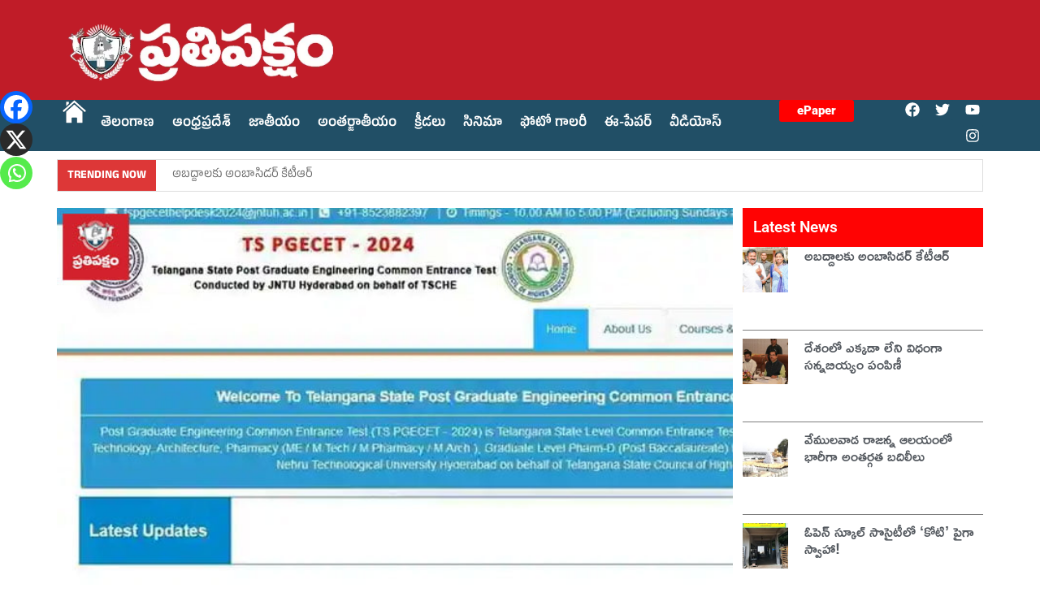

--- FILE ---
content_type: text/html; charset=UTF-8
request_url: https://prathipaksham.in/telangana-pgeset-2024-notification-released/
body_size: 36939
content:
<!doctype html>
<html lang="en-US">
<head><meta charset="UTF-8"><script>if(navigator.userAgent.match(/MSIE|Internet Explorer/i)||navigator.userAgent.match(/Trident\/7\..*?rv:11/i)){var href=document.location.href;if(!href.match(/[?&]nowprocket/)){if(href.indexOf("?")==-1){if(href.indexOf("#")==-1){document.location.href=href+"?nowprocket=1"}else{document.location.href=href.replace("#","?nowprocket=1#")}}else{if(href.indexOf("#")==-1){document.location.href=href+"&nowprocket=1"}else{document.location.href=href.replace("#","&nowprocket=1#")}}}}</script><script>(()=>{class RocketLazyLoadScripts{constructor(){this.v="1.2.6",this.triggerEvents=["keydown","mousedown","mousemove","touchmove","touchstart","touchend","wheel"],this.userEventHandler=this.t.bind(this),this.touchStartHandler=this.i.bind(this),this.touchMoveHandler=this.o.bind(this),this.touchEndHandler=this.h.bind(this),this.clickHandler=this.u.bind(this),this.interceptedClicks=[],this.interceptedClickListeners=[],this.l(this),window.addEventListener("pageshow",(t=>{this.persisted=t.persisted,this.everythingLoaded&&this.m()})),this.CSPIssue=sessionStorage.getItem("rocketCSPIssue"),document.addEventListener("securitypolicyviolation",(t=>{this.CSPIssue||"script-src-elem"!==t.violatedDirective||"data"!==t.blockedURI||(this.CSPIssue=!0,sessionStorage.setItem("rocketCSPIssue",!0))})),document.addEventListener("DOMContentLoaded",(()=>{this.k()})),this.delayedScripts={normal:[],async:[],defer:[]},this.trash=[],this.allJQueries=[]}p(t){document.hidden?t.t():(this.triggerEvents.forEach((e=>window.addEventListener(e,t.userEventHandler,{passive:!0}))),window.addEventListener("touchstart",t.touchStartHandler,{passive:!0}),window.addEventListener("mousedown",t.touchStartHandler),document.addEventListener("visibilitychange",t.userEventHandler))}_(){this.triggerEvents.forEach((t=>window.removeEventListener(t,this.userEventHandler,{passive:!0}))),document.removeEventListener("visibilitychange",this.userEventHandler)}i(t){"HTML"!==t.target.tagName&&(window.addEventListener("touchend",this.touchEndHandler),window.addEventListener("mouseup",this.touchEndHandler),window.addEventListener("touchmove",this.touchMoveHandler,{passive:!0}),window.addEventListener("mousemove",this.touchMoveHandler),t.target.addEventListener("click",this.clickHandler),this.L(t.target,!0),this.S(t.target,"onclick","rocket-onclick"),this.C())}o(t){window.removeEventListener("touchend",this.touchEndHandler),window.removeEventListener("mouseup",this.touchEndHandler),window.removeEventListener("touchmove",this.touchMoveHandler,{passive:!0}),window.removeEventListener("mousemove",this.touchMoveHandler),t.target.removeEventListener("click",this.clickHandler),this.L(t.target,!1),this.S(t.target,"rocket-onclick","onclick"),this.M()}h(){window.removeEventListener("touchend",this.touchEndHandler),window.removeEventListener("mouseup",this.touchEndHandler),window.removeEventListener("touchmove",this.touchMoveHandler,{passive:!0}),window.removeEventListener("mousemove",this.touchMoveHandler)}u(t){t.target.removeEventListener("click",this.clickHandler),this.L(t.target,!1),this.S(t.target,"rocket-onclick","onclick"),this.interceptedClicks.push(t),t.preventDefault(),t.stopPropagation(),t.stopImmediatePropagation(),this.M()}O(){window.removeEventListener("touchstart",this.touchStartHandler,{passive:!0}),window.removeEventListener("mousedown",this.touchStartHandler),this.interceptedClicks.forEach((t=>{t.target.dispatchEvent(new MouseEvent("click",{view:t.view,bubbles:!0,cancelable:!0}))}))}l(t){EventTarget.prototype.addEventListenerWPRocketBase=EventTarget.prototype.addEventListener,EventTarget.prototype.addEventListener=function(e,i,o){"click"!==e||t.windowLoaded||i===t.clickHandler||t.interceptedClickListeners.push({target:this,func:i,options:o}),(this||window).addEventListenerWPRocketBase(e,i,o)}}L(t,e){this.interceptedClickListeners.forEach((i=>{i.target===t&&(e?t.removeEventListener("click",i.func,i.options):t.addEventListener("click",i.func,i.options))})),t.parentNode!==document.documentElement&&this.L(t.parentNode,e)}D(){return new Promise((t=>{this.P?this.M=t:t()}))}C(){this.P=!0}M(){this.P=!1}S(t,e,i){t.hasAttribute&&t.hasAttribute(e)&&(event.target.setAttribute(i,event.target.getAttribute(e)),event.target.removeAttribute(e))}t(){this._(this),"loading"===document.readyState?document.addEventListener("DOMContentLoaded",this.R.bind(this)):this.R()}k(){let t=[];document.querySelectorAll("script[type=rocketlazyloadscript][data-rocket-src]").forEach((e=>{let i=e.getAttribute("data-rocket-src");if(i&&!i.startsWith("data:")){0===i.indexOf("//")&&(i=location.protocol+i);try{const o=new URL(i).origin;o!==location.origin&&t.push({src:o,crossOrigin:e.crossOrigin||"module"===e.getAttribute("data-rocket-type")})}catch(t){}}})),t=[...new Map(t.map((t=>[JSON.stringify(t),t]))).values()],this.T(t,"preconnect")}async R(){this.lastBreath=Date.now(),this.j(this),this.F(this),this.I(),this.W(),this.q(),await this.A(this.delayedScripts.normal),await this.A(this.delayedScripts.defer),await this.A(this.delayedScripts.async);try{await this.U(),await this.H(this),await this.J()}catch(t){console.error(t)}window.dispatchEvent(new Event("rocket-allScriptsLoaded")),this.everythingLoaded=!0,this.D().then((()=>{this.O()})),this.N()}W(){document.querySelectorAll("script[type=rocketlazyloadscript]").forEach((t=>{t.hasAttribute("data-rocket-src")?t.hasAttribute("async")&&!1!==t.async?this.delayedScripts.async.push(t):t.hasAttribute("defer")&&!1!==t.defer||"module"===t.getAttribute("data-rocket-type")?this.delayedScripts.defer.push(t):this.delayedScripts.normal.push(t):this.delayedScripts.normal.push(t)}))}async B(t){if(await this.G(),!0!==t.noModule||!("noModule"in HTMLScriptElement.prototype))return new Promise((e=>{let i;function o(){(i||t).setAttribute("data-rocket-status","executed"),e()}try{if(navigator.userAgent.indexOf("Firefox/")>0||""===navigator.vendor||this.CSPIssue)i=document.createElement("script"),[...t.attributes].forEach((t=>{let e=t.nodeName;"type"!==e&&("data-rocket-type"===e&&(e="type"),"data-rocket-src"===e&&(e="src"),i.setAttribute(e,t.nodeValue))})),t.text&&(i.text=t.text),i.hasAttribute("src")?(i.addEventListener("load",o),i.addEventListener("error",(function(){i.setAttribute("data-rocket-status","failed-network"),e()})),setTimeout((()=>{i.isConnected||e()}),1)):(i.text=t.text,o()),t.parentNode.replaceChild(i,t);else{const i=t.getAttribute("data-rocket-type"),s=t.getAttribute("data-rocket-src");i?(t.type=i,t.removeAttribute("data-rocket-type")):t.removeAttribute("type"),t.addEventListener("load",o),t.addEventListener("error",(i=>{this.CSPIssue&&i.target.src.startsWith("data:")?(console.log("WPRocket: data-uri blocked by CSP -> fallback"),t.removeAttribute("src"),this.B(t).then(e)):(t.setAttribute("data-rocket-status","failed-network"),e())})),s?(t.removeAttribute("data-rocket-src"),t.src=s):t.src="data:text/javascript;base64,"+window.btoa(unescape(encodeURIComponent(t.text)))}}catch(i){t.setAttribute("data-rocket-status","failed-transform"),e()}}));t.setAttribute("data-rocket-status","skipped")}async A(t){const e=t.shift();return e&&e.isConnected?(await this.B(e),this.A(t)):Promise.resolve()}q(){this.T([...this.delayedScripts.normal,...this.delayedScripts.defer,...this.delayedScripts.async],"preload")}T(t,e){var i=document.createDocumentFragment();t.forEach((t=>{const o=t.getAttribute&&t.getAttribute("data-rocket-src")||t.src;if(o&&!o.startsWith("data:")){const s=document.createElement("link");s.href=o,s.rel=e,"preconnect"!==e&&(s.as="script"),t.getAttribute&&"module"===t.getAttribute("data-rocket-type")&&(s.crossOrigin=!0),t.crossOrigin&&(s.crossOrigin=t.crossOrigin),t.integrity&&(s.integrity=t.integrity),i.appendChild(s),this.trash.push(s)}})),document.head.appendChild(i)}j(t){let e={};function i(i,o){return e[o].eventsToRewrite.indexOf(i)>=0&&!t.everythingLoaded?"rocket-"+i:i}function o(t,o){!function(t){e[t]||(e[t]={originalFunctions:{add:t.addEventListener,remove:t.removeEventListener},eventsToRewrite:[]},t.addEventListener=function(){arguments[0]=i(arguments[0],t),e[t].originalFunctions.add.apply(t,arguments)},t.removeEventListener=function(){arguments[0]=i(arguments[0],t),e[t].originalFunctions.remove.apply(t,arguments)})}(t),e[t].eventsToRewrite.push(o)}function s(e,i){let o=e[i];e[i]=null,Object.defineProperty(e,i,{get:()=>o||function(){},set(s){t.everythingLoaded?o=s:e["rocket"+i]=o=s}})}o(document,"DOMContentLoaded"),o(window,"DOMContentLoaded"),o(window,"load"),o(window,"pageshow"),o(document,"readystatechange"),s(document,"onreadystatechange"),s(window,"onload"),s(window,"onpageshow");try{Object.defineProperty(document,"readyState",{get:()=>t.rocketReadyState,set(e){t.rocketReadyState=e},configurable:!0}),document.readyState="loading"}catch(t){console.log("WPRocket DJE readyState conflict, bypassing")}}F(t){let e;function i(e){return t.everythingLoaded?e:e.split(" ").map((t=>"load"===t||0===t.indexOf("load.")?"rocket-jquery-load":t)).join(" ")}function o(o){function s(t){const e=o.fn[t];o.fn[t]=o.fn.init.prototype[t]=function(){return this[0]===window&&("string"==typeof arguments[0]||arguments[0]instanceof String?arguments[0]=i(arguments[0]):"object"==typeof arguments[0]&&Object.keys(arguments[0]).forEach((t=>{const e=arguments[0][t];delete arguments[0][t],arguments[0][i(t)]=e}))),e.apply(this,arguments),this}}o&&o.fn&&!t.allJQueries.includes(o)&&(o.fn.ready=o.fn.init.prototype.ready=function(e){return t.domReadyFired?e.bind(document)(o):document.addEventListener("rocket-DOMContentLoaded",(()=>e.bind(document)(o))),o([])},s("on"),s("one"),t.allJQueries.push(o)),e=o}o(window.jQuery),Object.defineProperty(window,"jQuery",{get:()=>e,set(t){o(t)}})}async H(t){const e=document.querySelector("script[data-webpack]");e&&(await async function(){return new Promise((t=>{e.addEventListener("load",t),e.addEventListener("error",t)}))}(),await t.K(),await t.H(t))}async U(){this.domReadyFired=!0;try{document.readyState="interactive"}catch(t){}await this.G(),document.dispatchEvent(new Event("rocket-readystatechange")),await this.G(),document.rocketonreadystatechange&&document.rocketonreadystatechange(),await this.G(),document.dispatchEvent(new Event("rocket-DOMContentLoaded")),await this.G(),window.dispatchEvent(new Event("rocket-DOMContentLoaded"))}async J(){try{document.readyState="complete"}catch(t){}await this.G(),document.dispatchEvent(new Event("rocket-readystatechange")),await this.G(),document.rocketonreadystatechange&&document.rocketonreadystatechange(),await this.G(),window.dispatchEvent(new Event("rocket-load")),await this.G(),window.rocketonload&&window.rocketonload(),await this.G(),this.allJQueries.forEach((t=>t(window).trigger("rocket-jquery-load"))),await this.G();const t=new Event("rocket-pageshow");t.persisted=this.persisted,window.dispatchEvent(t),await this.G(),window.rocketonpageshow&&window.rocketonpageshow({persisted:this.persisted}),this.windowLoaded=!0}m(){document.onreadystatechange&&document.onreadystatechange(),window.onload&&window.onload(),window.onpageshow&&window.onpageshow({persisted:this.persisted})}I(){const t=new Map;document.write=document.writeln=function(e){const i=document.currentScript;i||console.error("WPRocket unable to document.write this: "+e);const o=document.createRange(),s=i.parentElement;let n=t.get(i);void 0===n&&(n=i.nextSibling,t.set(i,n));const c=document.createDocumentFragment();o.setStart(c,0),c.appendChild(o.createContextualFragment(e)),s.insertBefore(c,n)}}async G(){Date.now()-this.lastBreath>45&&(await this.K(),this.lastBreath=Date.now())}async K(){return document.hidden?new Promise((t=>setTimeout(t))):new Promise((t=>requestAnimationFrame(t)))}N(){this.trash.forEach((t=>t.remove()))}static run(){const t=new RocketLazyLoadScripts;t.p(t)}}RocketLazyLoadScripts.run()})();</script>
	
	<meta name="viewport" content="width=device-width, initial-scale=1">
	<link rel="profile" href="https://gmpg.org/xfn/11">
	<meta name='robots' content='index, follow, max-image-preview:large, max-snippet:-1, max-video-preview:-1' />

	<!-- This site is optimized with the Yoast SEO Premium plugin v23.5 (Yoast SEO v24.4) - https://yoast.com/wordpress/plugins/seo/ -->
	<title>తెలంగాణ పీజీఈసెట్‌ –2024 నోటిఫికేషన్‌ విడుదల - Prathi Paksham</title>
	<meta name="description" content="2024-25 విద్యా సంవత్సరానికి గానూ వివిధ పీజీ కోర్సుల్లో ప్రవేశాలు కల్పించేందుకు తెలంగాణ స్టేట్‌ పోస్ట్‌ గ్రాడ్యుయేట్‌ ఇంజినీరింగ్‌" />
	<link rel="canonical" href="https://prathipaksham.in/telangana-pgeset-2024-notification-released/" />
	<meta property="og:locale" content="en_US" />
	<meta property="og:type" content="article" />
	<meta property="og:title" content="తెలంగాణ పీజీఈసెట్‌ –2024 నోటిఫికేషన్‌ విడుదల" />
	<meta property="og:description" content="2024-25 విద్యా సంవత్సరానికి గానూ వివిధ పీజీ కోర్సుల్లో ప్రవేశాలు కల్పించేందుకు తెలంగాణ స్టేట్‌ పోస్ట్‌ గ్రాడ్యుయేట్‌ ఇంజినీరింగ్‌" />
	<meta property="og:url" content="https://prathipaksham.in/telangana-pgeset-2024-notification-released/" />
	<meta property="og:site_name" content="Prathi Paksham" />
	<meta property="article:publisher" content="https://www.facebook.com/Prathipaksam07" />
	<meta property="article:published_time" content="2024-03-13T11:59:41+00:00" />
	<meta property="article:modified_time" content="2024-03-13T11:59:46+00:00" />
	<meta property="og:image" content="https://prathipaksham.in/wp-content/uploads/2024/03/ts-1.jpg" />
	<meta property="og:image:width" content="700" />
	<meta property="og:image:height" content="400" />
	<meta property="og:image:type" content="image/jpeg" />
	<meta name="author" content="Editor" />
	<meta name="twitter:card" content="summary_large_image" />
	<meta name="twitter:creator" content="@prathipaksham07" />
	<meta name="twitter:site" content="@prathipaksham07" />
	<meta name="twitter:label1" content="Written by" />
	<meta name="twitter:data1" content="Editor" />
	<meta name="twitter:label2" content="Est. reading time" />
	<meta name="twitter:data2" content="1 minute" />
	<script type="application/ld+json" class="yoast-schema-graph">{"@context":"https://schema.org","@graph":[{"@type":"Article","@id":"https://prathipaksham.in/telangana-pgeset-2024-notification-released/#article","isPartOf":{"@id":"https://prathipaksham.in/telangana-pgeset-2024-notification-released/"},"author":{"name":"Editor","@id":"https://prathipaksham.in/#/schema/person/91efa4e57728324da41e79984a1d5b82"},"headline":"తెలంగాణ పీజీఈసెట్‌ –2024 నోటిఫికేషన్‌ విడుదల","datePublished":"2024-03-13T11:59:41+00:00","dateModified":"2024-03-13T11:59:46+00:00","mainEntityOfPage":{"@id":"https://prathipaksham.in/telangana-pgeset-2024-notification-released/"},"wordCount":2,"commentCount":0,"publisher":{"@id":"https://prathipaksham.in/#organization"},"image":{"@id":"https://prathipaksham.in/telangana-pgeset-2024-notification-released/#primaryimage"},"thumbnailUrl":"https://prathipaksham.in/wp-content/uploads/2024/03/ts-1.jpg","keywords":["PGESET-2024 notification"],"articleSection":["తెలంగాణ","ప్రధాన వార్తలు"],"inLanguage":"en-US","potentialAction":[{"@type":"CommentAction","name":"Comment","target":["https://prathipaksham.in/telangana-pgeset-2024-notification-released/#respond"]}]},{"@type":"WebPage","@id":"https://prathipaksham.in/telangana-pgeset-2024-notification-released/","url":"https://prathipaksham.in/telangana-pgeset-2024-notification-released/","name":"తెలంగాణ పీజీఈసెట్‌ –2024 నోటిఫికేషన్‌ విడుదల - Prathi Paksham","isPartOf":{"@id":"https://prathipaksham.in/#website"},"primaryImageOfPage":{"@id":"https://prathipaksham.in/telangana-pgeset-2024-notification-released/#primaryimage"},"image":{"@id":"https://prathipaksham.in/telangana-pgeset-2024-notification-released/#primaryimage"},"thumbnailUrl":"https://prathipaksham.in/wp-content/uploads/2024/03/ts-1.jpg","datePublished":"2024-03-13T11:59:41+00:00","dateModified":"2024-03-13T11:59:46+00:00","description":"2024-25 విద్యా సంవత్సరానికి గానూ వివిధ పీజీ కోర్సుల్లో ప్రవేశాలు కల్పించేందుకు తెలంగాణ స్టేట్‌ పోస్ట్‌ గ్రాడ్యుయేట్‌ ఇంజినీరింగ్‌","breadcrumb":{"@id":"https://prathipaksham.in/telangana-pgeset-2024-notification-released/#breadcrumb"},"inLanguage":"en-US","potentialAction":[{"@type":"ReadAction","target":["https://prathipaksham.in/telangana-pgeset-2024-notification-released/"]}]},{"@type":"ImageObject","inLanguage":"en-US","@id":"https://prathipaksham.in/telangana-pgeset-2024-notification-released/#primaryimage","url":"https://prathipaksham.in/wp-content/uploads/2024/03/ts-1.jpg","contentUrl":"https://prathipaksham.in/wp-content/uploads/2024/03/ts-1.jpg","width":700,"height":400},{"@type":"BreadcrumbList","@id":"https://prathipaksham.in/telangana-pgeset-2024-notification-released/#breadcrumb","itemListElement":[{"@type":"ListItem","position":1,"name":"Home","item":"https://prathipaksham.in/"},{"@type":"ListItem","position":2,"name":"తెలంగాణ పీజీఈసెట్‌ –2024 నోటిఫికేషన్‌ విడుదల"}]},{"@type":"WebSite","@id":"https://prathipaksham.in/#website","url":"https://prathipaksham.in/","name":"Prathi Paksham","description":"","publisher":{"@id":"https://prathipaksham.in/#organization"},"potentialAction":[{"@type":"SearchAction","target":{"@type":"EntryPoint","urlTemplate":"https://prathipaksham.in/?s={search_term_string}"},"query-input":{"@type":"PropertyValueSpecification","valueRequired":true,"valueName":"search_term_string"}}],"inLanguage":"en-US"},{"@type":"Organization","@id":"https://prathipaksham.in/#organization","name":"Prathi Paksham","url":"https://prathipaksham.in/","logo":{"@type":"ImageObject","inLanguage":"en-US","@id":"https://prathipaksham.in/#/schema/logo/image/","url":"https://prathipaksham.in/wp-content/uploads/2024/01/WhatsApp-Image-2024-01-01-at-11.29.52_b3d655e5.jpg","contentUrl":"https://prathipaksham.in/wp-content/uploads/2024/01/WhatsApp-Image-2024-01-01-at-11.29.52_b3d655e5.jpg","width":1200,"height":363,"caption":"Prathi Paksham"},"image":{"@id":"https://prathipaksham.in/#/schema/logo/image/"},"sameAs":["https://www.facebook.com/Prathipaksam07","https://x.com/prathipaksham07","https://www.instagram.com/prathipaksham07/"]},{"@type":"Person","@id":"https://prathipaksham.in/#/schema/person/91efa4e57728324da41e79984a1d5b82","name":"Editor","image":{"@type":"ImageObject","inLanguage":"en-US","@id":"https://prathipaksham.in/#/schema/person/image/","url":"https://secure.gravatar.com/avatar/6064cbcc3b5e62e488b929f9e84b236ca7afba4a19639f84889f36e6433cfad9?s=96&d=mm&r=g","contentUrl":"https://secure.gravatar.com/avatar/6064cbcc3b5e62e488b929f9e84b236ca7afba4a19639f84889f36e6433cfad9?s=96&d=mm&r=g","caption":"Editor"},"url":"https://prathipaksham.in/author/editor/"}]}</script>
	<!-- / Yoast SEO Premium plugin. -->


<link rel='dns-prefetch' href='//www.googletagmanager.com' />
<link rel='dns-prefetch' href='//pagead2.googlesyndication.com' />
<link rel="alternate" type="application/rss+xml" title="Prathi Paksham &raquo; Feed" href="https://prathipaksham.in/feed/" />
<link rel="alternate" type="application/rss+xml" title="Prathi Paksham &raquo; Comments Feed" href="https://prathipaksham.in/comments/feed/" />
<link rel="alternate" type="application/rss+xml" title="Prathi Paksham &raquo; తెలంగాణ పీజీఈసెట్‌ –2024 నోటిఫికేషన్‌ విడుదల Comments Feed" href="https://prathipaksham.in/telangana-pgeset-2024-notification-released/feed/" />
<link rel="alternate" title="oEmbed (JSON)" type="application/json+oembed" href="https://prathipaksham.in/wp-json/oembed/1.0/embed?url=https%3A%2F%2Fprathipaksham.in%2Ftelangana-pgeset-2024-notification-released%2F" />
<link rel="alternate" title="oEmbed (XML)" type="text/xml+oembed" href="https://prathipaksham.in/wp-json/oembed/1.0/embed?url=https%3A%2F%2Fprathipaksham.in%2Ftelangana-pgeset-2024-notification-released%2F&#038;format=xml" />
<style id='wp-img-auto-sizes-contain-inline-css'>
img:is([sizes=auto i],[sizes^="auto," i]){contain-intrinsic-size:3000px 1500px}
/*# sourceURL=wp-img-auto-sizes-contain-inline-css */
</style>
<link rel='stylesheet' id='anwp-pg-styles-css' href='https://prathipaksham.in/wp-content/plugins/anwp-post-grid-for-elementor/public/css/styles.min.css?ver=1.3.3' media='all' />
<style id='wp-emoji-styles-inline-css'>

	img.wp-smiley, img.emoji {
		display: inline !important;
		border: none !important;
		box-shadow: none !important;
		height: 1em !important;
		width: 1em !important;
		margin: 0 0.07em !important;
		vertical-align: -0.1em !important;
		background: none !important;
		padding: 0 !important;
	}
/*# sourceURL=wp-emoji-styles-inline-css */
</style>
<link rel='stylesheet' id='wp-block-library-css' href='https://prathipaksham.in/wp-includes/css/dist/block-library/style.min.css?ver=6.9' media='all' />
<style id='wp-block-paragraph-inline-css'>
.is-small-text{font-size:.875em}.is-regular-text{font-size:1em}.is-large-text{font-size:2.25em}.is-larger-text{font-size:3em}.has-drop-cap:not(:focus):first-letter{float:left;font-size:8.4em;font-style:normal;font-weight:100;line-height:.68;margin:.05em .1em 0 0;text-transform:uppercase}body.rtl .has-drop-cap:not(:focus):first-letter{float:none;margin-left:.1em}p.has-drop-cap.has-background{overflow:hidden}:root :where(p.has-background){padding:1.25em 2.375em}:where(p.has-text-color:not(.has-link-color)) a{color:inherit}p.has-text-align-left[style*="writing-mode:vertical-lr"],p.has-text-align-right[style*="writing-mode:vertical-rl"]{rotate:180deg}
/*# sourceURL=https://prathipaksham.in/wp-includes/blocks/paragraph/style.min.css */
</style>
<style id='global-styles-inline-css'>
:root{--wp--preset--aspect-ratio--square: 1;--wp--preset--aspect-ratio--4-3: 4/3;--wp--preset--aspect-ratio--3-4: 3/4;--wp--preset--aspect-ratio--3-2: 3/2;--wp--preset--aspect-ratio--2-3: 2/3;--wp--preset--aspect-ratio--16-9: 16/9;--wp--preset--aspect-ratio--9-16: 9/16;--wp--preset--color--black: #000000;--wp--preset--color--cyan-bluish-gray: #abb8c3;--wp--preset--color--white: #ffffff;--wp--preset--color--pale-pink: #f78da7;--wp--preset--color--vivid-red: #cf2e2e;--wp--preset--color--luminous-vivid-orange: #ff6900;--wp--preset--color--luminous-vivid-amber: #fcb900;--wp--preset--color--light-green-cyan: #7bdcb5;--wp--preset--color--vivid-green-cyan: #00d084;--wp--preset--color--pale-cyan-blue: #8ed1fc;--wp--preset--color--vivid-cyan-blue: #0693e3;--wp--preset--color--vivid-purple: #9b51e0;--wp--preset--gradient--vivid-cyan-blue-to-vivid-purple: linear-gradient(135deg,rgb(6,147,227) 0%,rgb(155,81,224) 100%);--wp--preset--gradient--light-green-cyan-to-vivid-green-cyan: linear-gradient(135deg,rgb(122,220,180) 0%,rgb(0,208,130) 100%);--wp--preset--gradient--luminous-vivid-amber-to-luminous-vivid-orange: linear-gradient(135deg,rgb(252,185,0) 0%,rgb(255,105,0) 100%);--wp--preset--gradient--luminous-vivid-orange-to-vivid-red: linear-gradient(135deg,rgb(255,105,0) 0%,rgb(207,46,46) 100%);--wp--preset--gradient--very-light-gray-to-cyan-bluish-gray: linear-gradient(135deg,rgb(238,238,238) 0%,rgb(169,184,195) 100%);--wp--preset--gradient--cool-to-warm-spectrum: linear-gradient(135deg,rgb(74,234,220) 0%,rgb(151,120,209) 20%,rgb(207,42,186) 40%,rgb(238,44,130) 60%,rgb(251,105,98) 80%,rgb(254,248,76) 100%);--wp--preset--gradient--blush-light-purple: linear-gradient(135deg,rgb(255,206,236) 0%,rgb(152,150,240) 100%);--wp--preset--gradient--blush-bordeaux: linear-gradient(135deg,rgb(254,205,165) 0%,rgb(254,45,45) 50%,rgb(107,0,62) 100%);--wp--preset--gradient--luminous-dusk: linear-gradient(135deg,rgb(255,203,112) 0%,rgb(199,81,192) 50%,rgb(65,88,208) 100%);--wp--preset--gradient--pale-ocean: linear-gradient(135deg,rgb(255,245,203) 0%,rgb(182,227,212) 50%,rgb(51,167,181) 100%);--wp--preset--gradient--electric-grass: linear-gradient(135deg,rgb(202,248,128) 0%,rgb(113,206,126) 100%);--wp--preset--gradient--midnight: linear-gradient(135deg,rgb(2,3,129) 0%,rgb(40,116,252) 100%);--wp--preset--font-size--small: 13px;--wp--preset--font-size--medium: 20px;--wp--preset--font-size--large: 36px;--wp--preset--font-size--x-large: 42px;--wp--preset--spacing--20: 0.44rem;--wp--preset--spacing--30: 0.67rem;--wp--preset--spacing--40: 1rem;--wp--preset--spacing--50: 1.5rem;--wp--preset--spacing--60: 2.25rem;--wp--preset--spacing--70: 3.38rem;--wp--preset--spacing--80: 5.06rem;--wp--preset--shadow--natural: 6px 6px 9px rgba(0, 0, 0, 0.2);--wp--preset--shadow--deep: 12px 12px 50px rgba(0, 0, 0, 0.4);--wp--preset--shadow--sharp: 6px 6px 0px rgba(0, 0, 0, 0.2);--wp--preset--shadow--outlined: 6px 6px 0px -3px rgb(255, 255, 255), 6px 6px rgb(0, 0, 0);--wp--preset--shadow--crisp: 6px 6px 0px rgb(0, 0, 0);}:root { --wp--style--global--content-size: 800px;--wp--style--global--wide-size: 1200px; }:where(body) { margin: 0; }.wp-site-blocks > .alignleft { float: left; margin-right: 2em; }.wp-site-blocks > .alignright { float: right; margin-left: 2em; }.wp-site-blocks > .aligncenter { justify-content: center; margin-left: auto; margin-right: auto; }:where(.wp-site-blocks) > * { margin-block-start: 24px; margin-block-end: 0; }:where(.wp-site-blocks) > :first-child { margin-block-start: 0; }:where(.wp-site-blocks) > :last-child { margin-block-end: 0; }:root { --wp--style--block-gap: 24px; }:root :where(.is-layout-flow) > :first-child{margin-block-start: 0;}:root :where(.is-layout-flow) > :last-child{margin-block-end: 0;}:root :where(.is-layout-flow) > *{margin-block-start: 24px;margin-block-end: 0;}:root :where(.is-layout-constrained) > :first-child{margin-block-start: 0;}:root :where(.is-layout-constrained) > :last-child{margin-block-end: 0;}:root :where(.is-layout-constrained) > *{margin-block-start: 24px;margin-block-end: 0;}:root :where(.is-layout-flex){gap: 24px;}:root :where(.is-layout-grid){gap: 24px;}.is-layout-flow > .alignleft{float: left;margin-inline-start: 0;margin-inline-end: 2em;}.is-layout-flow > .alignright{float: right;margin-inline-start: 2em;margin-inline-end: 0;}.is-layout-flow > .aligncenter{margin-left: auto !important;margin-right: auto !important;}.is-layout-constrained > .alignleft{float: left;margin-inline-start: 0;margin-inline-end: 2em;}.is-layout-constrained > .alignright{float: right;margin-inline-start: 2em;margin-inline-end: 0;}.is-layout-constrained > .aligncenter{margin-left: auto !important;margin-right: auto !important;}.is-layout-constrained > :where(:not(.alignleft):not(.alignright):not(.alignfull)){max-width: var(--wp--style--global--content-size);margin-left: auto !important;margin-right: auto !important;}.is-layout-constrained > .alignwide{max-width: var(--wp--style--global--wide-size);}body .is-layout-flex{display: flex;}.is-layout-flex{flex-wrap: wrap;align-items: center;}.is-layout-flex > :is(*, div){margin: 0;}body .is-layout-grid{display: grid;}.is-layout-grid > :is(*, div){margin: 0;}body{padding-top: 0px;padding-right: 0px;padding-bottom: 0px;padding-left: 0px;}a:where(:not(.wp-element-button)){text-decoration: underline;}:root :where(.wp-element-button, .wp-block-button__link){background-color: #32373c;border-width: 0;color: #fff;font-family: inherit;font-size: inherit;font-style: inherit;font-weight: inherit;letter-spacing: inherit;line-height: inherit;padding-top: calc(0.667em + 2px);padding-right: calc(1.333em + 2px);padding-bottom: calc(0.667em + 2px);padding-left: calc(1.333em + 2px);text-decoration: none;text-transform: inherit;}.has-black-color{color: var(--wp--preset--color--black) !important;}.has-cyan-bluish-gray-color{color: var(--wp--preset--color--cyan-bluish-gray) !important;}.has-white-color{color: var(--wp--preset--color--white) !important;}.has-pale-pink-color{color: var(--wp--preset--color--pale-pink) !important;}.has-vivid-red-color{color: var(--wp--preset--color--vivid-red) !important;}.has-luminous-vivid-orange-color{color: var(--wp--preset--color--luminous-vivid-orange) !important;}.has-luminous-vivid-amber-color{color: var(--wp--preset--color--luminous-vivid-amber) !important;}.has-light-green-cyan-color{color: var(--wp--preset--color--light-green-cyan) !important;}.has-vivid-green-cyan-color{color: var(--wp--preset--color--vivid-green-cyan) !important;}.has-pale-cyan-blue-color{color: var(--wp--preset--color--pale-cyan-blue) !important;}.has-vivid-cyan-blue-color{color: var(--wp--preset--color--vivid-cyan-blue) !important;}.has-vivid-purple-color{color: var(--wp--preset--color--vivid-purple) !important;}.has-black-background-color{background-color: var(--wp--preset--color--black) !important;}.has-cyan-bluish-gray-background-color{background-color: var(--wp--preset--color--cyan-bluish-gray) !important;}.has-white-background-color{background-color: var(--wp--preset--color--white) !important;}.has-pale-pink-background-color{background-color: var(--wp--preset--color--pale-pink) !important;}.has-vivid-red-background-color{background-color: var(--wp--preset--color--vivid-red) !important;}.has-luminous-vivid-orange-background-color{background-color: var(--wp--preset--color--luminous-vivid-orange) !important;}.has-luminous-vivid-amber-background-color{background-color: var(--wp--preset--color--luminous-vivid-amber) !important;}.has-light-green-cyan-background-color{background-color: var(--wp--preset--color--light-green-cyan) !important;}.has-vivid-green-cyan-background-color{background-color: var(--wp--preset--color--vivid-green-cyan) !important;}.has-pale-cyan-blue-background-color{background-color: var(--wp--preset--color--pale-cyan-blue) !important;}.has-vivid-cyan-blue-background-color{background-color: var(--wp--preset--color--vivid-cyan-blue) !important;}.has-vivid-purple-background-color{background-color: var(--wp--preset--color--vivid-purple) !important;}.has-black-border-color{border-color: var(--wp--preset--color--black) !important;}.has-cyan-bluish-gray-border-color{border-color: var(--wp--preset--color--cyan-bluish-gray) !important;}.has-white-border-color{border-color: var(--wp--preset--color--white) !important;}.has-pale-pink-border-color{border-color: var(--wp--preset--color--pale-pink) !important;}.has-vivid-red-border-color{border-color: var(--wp--preset--color--vivid-red) !important;}.has-luminous-vivid-orange-border-color{border-color: var(--wp--preset--color--luminous-vivid-orange) !important;}.has-luminous-vivid-amber-border-color{border-color: var(--wp--preset--color--luminous-vivid-amber) !important;}.has-light-green-cyan-border-color{border-color: var(--wp--preset--color--light-green-cyan) !important;}.has-vivid-green-cyan-border-color{border-color: var(--wp--preset--color--vivid-green-cyan) !important;}.has-pale-cyan-blue-border-color{border-color: var(--wp--preset--color--pale-cyan-blue) !important;}.has-vivid-cyan-blue-border-color{border-color: var(--wp--preset--color--vivid-cyan-blue) !important;}.has-vivid-purple-border-color{border-color: var(--wp--preset--color--vivid-purple) !important;}.has-vivid-cyan-blue-to-vivid-purple-gradient-background{background: var(--wp--preset--gradient--vivid-cyan-blue-to-vivid-purple) !important;}.has-light-green-cyan-to-vivid-green-cyan-gradient-background{background: var(--wp--preset--gradient--light-green-cyan-to-vivid-green-cyan) !important;}.has-luminous-vivid-amber-to-luminous-vivid-orange-gradient-background{background: var(--wp--preset--gradient--luminous-vivid-amber-to-luminous-vivid-orange) !important;}.has-luminous-vivid-orange-to-vivid-red-gradient-background{background: var(--wp--preset--gradient--luminous-vivid-orange-to-vivid-red) !important;}.has-very-light-gray-to-cyan-bluish-gray-gradient-background{background: var(--wp--preset--gradient--very-light-gray-to-cyan-bluish-gray) !important;}.has-cool-to-warm-spectrum-gradient-background{background: var(--wp--preset--gradient--cool-to-warm-spectrum) !important;}.has-blush-light-purple-gradient-background{background: var(--wp--preset--gradient--blush-light-purple) !important;}.has-blush-bordeaux-gradient-background{background: var(--wp--preset--gradient--blush-bordeaux) !important;}.has-luminous-dusk-gradient-background{background: var(--wp--preset--gradient--luminous-dusk) !important;}.has-pale-ocean-gradient-background{background: var(--wp--preset--gradient--pale-ocean) !important;}.has-electric-grass-gradient-background{background: var(--wp--preset--gradient--electric-grass) !important;}.has-midnight-gradient-background{background: var(--wp--preset--gradient--midnight) !important;}.has-small-font-size{font-size: var(--wp--preset--font-size--small) !important;}.has-medium-font-size{font-size: var(--wp--preset--font-size--medium) !important;}.has-large-font-size{font-size: var(--wp--preset--font-size--large) !important;}.has-x-large-font-size{font-size: var(--wp--preset--font-size--x-large) !important;}
/*# sourceURL=global-styles-inline-css */
</style>

<link data-minify="1" rel='stylesheet' id='inf-font-awesome-css' href='https://prathipaksham.in/wp-content/cache/min/1/wp-content/plugins/post-slider-and-carousel/assets/css/font-awesome.min.css?ver=1757764599' media='all' />
<link rel='stylesheet' id='owl-carousel-css' href='https://prathipaksham.in/wp-content/cache/background-css/prathipaksham.in/wp-content/plugins/post-slider-and-carousel/assets/css/owl.carousel.min.css?ver=3.5.1&wpr_t=1768294887' media='all' />
<link rel='stylesheet' id='psacp-public-style-css' href='https://prathipaksham.in/wp-content/cache/background-css/prathipaksham.in/wp-content/plugins/post-slider-and-carousel/assets/css/psacp-public.min.css?ver=3.5.1&wpr_t=1768294887' media='all' />
<link data-minify="1" rel='stylesheet' id='t4bnewsticker-css' href='https://prathipaksham.in/wp-content/cache/background-css/prathipaksham.in/wp-content/cache/min/1/wp-content/plugins/t4b-news-ticker/assets/css/t4bnewsticker.css?ver=1727692477&wpr_t=1768294887' media='all' />
<link data-minify="1" rel='stylesheet' id='hello-elementor-css' href='https://prathipaksham.in/wp-content/cache/min/1/wp-content/themes/hello-elementor/assets/css/reset.css?ver=1749431172' media='all' />
<link data-minify="1" rel='stylesheet' id='hello-elementor-theme-style-css' href='https://prathipaksham.in/wp-content/cache/min/1/wp-content/themes/hello-elementor/assets/css/theme.css?ver=1749431172' media='all' />
<link data-minify="1" rel='stylesheet' id='hello-elementor-header-footer-css' href='https://prathipaksham.in/wp-content/cache/min/1/wp-content/themes/hello-elementor/assets/css/header-footer.css?ver=1749431172' media='all' />
<link rel='stylesheet' id='elementor-frontend-css' href='https://prathipaksham.in/wp-content/plugins/elementor/assets/css/frontend.min.css?ver=3.31.5' media='all' />
<style id='elementor-frontend-inline-css'>
.elementor-kit-7{--e-global-color-primary:#6EC1E4;--e-global-color-secondary:#54595F;--e-global-color-text:#7A7A7A;--e-global-color-accent:#61CE70;--e-global-typography-primary-font-family:"Roboto";--e-global-typography-primary-font-weight:600;--e-global-typography-secondary-font-family:"Roboto Slab";--e-global-typography-secondary-font-weight:400;--e-global-typography-text-font-family:"Roboto";--e-global-typography-text-font-weight:400;--e-global-typography-accent-font-family:"Roboto";--e-global-typography-accent-font-weight:500;font-family:"Anek Telugu", Sans-serif;}.elementor-kit-7 e-page-transition{background-color:#FFBC7D;}.elementor-kit-7 a{font-family:"Anek Telugu", Sans-serif;}.elementor-kit-7 h1{font-family:"Anek Telugu", Sans-serif;}.elementor-kit-7 h2{font-family:"Anek Telugu", Sans-serif;}.elementor-kit-7 h3{font-family:"Anek Telugu", Sans-serif;}.elementor-kit-7 h5{font-family:"Anek Telugu", Sans-serif;}.elementor-kit-7 h6{font-family:"Anek Telugu", Sans-serif;}.elementor-section.elementor-section-boxed > .elementor-container{max-width:1140px;}.e-con{--container-max-width:1140px;}.elementor-widget:not(:last-child){margin-block-end:20px;}.elementor-element{--widgets-spacing:20px 20px;--widgets-spacing-row:20px;--widgets-spacing-column:20px;}{}h1.entry-title{display:var(--page-title-display);}.site-header .site-branding{flex-direction:column;align-items:stretch;}.site-header{padding-inline-end:0px;padding-inline-start:0px;}.site-footer .site-branding{flex-direction:column;align-items:stretch;}@media(max-width:1024px){.elementor-section.elementor-section-boxed > .elementor-container{max-width:1024px;}.e-con{--container-max-width:1024px;}}@media(max-width:767px){.elementor-section.elementor-section-boxed > .elementor-container{max-width:767px;}.e-con{--container-max-width:767px;}}/* Start custom CSS */a{
    color: black;
}/* End custom CSS */
.elementor-45 .elementor-element.elementor-element-4719812{--display:flex;--flex-direction:row;--container-widget-width:initial;--container-widget-height:100%;--container-widget-flex-grow:1;--container-widget-align-self:stretch;--flex-wrap-mobile:wrap;--gap:0px 0px;--row-gap:0px;--column-gap:0px;--margin-top:0px;--margin-bottom:0px;--margin-left:0px;--margin-right:0px;--padding-top:6px;--padding-bottom:6px;--padding-left:0px;--padding-right:0px;}.elementor-45 .elementor-element.elementor-element-4719812:not(.elementor-motion-effects-element-type-background), .elementor-45 .elementor-element.elementor-element-4719812 > .elementor-motion-effects-container > .elementor-motion-effects-layer{background-color:#C01C28;}.elementor-45 .elementor-element.elementor-element-6496611{--display:flex;--flex-direction:column;--container-widget-width:100%;--container-widget-height:initial;--container-widget-flex-grow:0;--container-widget-align-self:initial;--flex-wrap-mobile:wrap;--justify-content:center;--gap:0px 0px;--row-gap:0px;--column-gap:0px;--margin-top:0px;--margin-bottom:0px;--margin-left:0px;--margin-right:0px;--padding-top:0px;--padding-bottom:0px;--padding-left:0px;--padding-right:0px;}.elementor-45 .elementor-element.elementor-element-6496611.e-con{--flex-grow:0;--flex-shrink:0;}.elementor-widget-image .widget-image-caption{color:var( --e-global-color-text );font-family:var( --e-global-typography-text-font-family ), Sans-serif;font-weight:var( --e-global-typography-text-font-weight );}.elementor-45 .elementor-element.elementor-element-3787373{text-align:left;}.elementor-45 .elementor-element.elementor-element-ac35522{--display:flex;--flex-direction:row;--container-widget-width:initial;--container-widget-height:100%;--container-widget-flex-grow:1;--container-widget-align-self:stretch;--flex-wrap-mobile:wrap;--gap:0px 0px;--row-gap:0px;--column-gap:0px;--margin-top:0px;--margin-bottom:0px;--margin-left:0px;--margin-right:0px;--padding-top:0px;--padding-bottom:0px;--padding-left:0px;--padding-right:0px;}.elementor-45 .elementor-element.elementor-element-ac35522:not(.elementor-motion-effects-element-type-background), .elementor-45 .elementor-element.elementor-element-ac35522 > .elementor-motion-effects-container > .elementor-motion-effects-layer{background-color:#214F66;}.elementor-45 .elementor-element.elementor-element-46a0a6f{--display:flex;--flex-direction:column;--container-widget-width:100%;--container-widget-height:initial;--container-widget-flex-grow:0;--container-widget-align-self:initial;--flex-wrap-mobile:wrap;--justify-content:center;--gap:0px 0px;--row-gap:0px;--column-gap:0px;--padding-top:0px;--padding-bottom:0px;--padding-left:0px;--padding-right:0px;}.elementor-45 .elementor-element.elementor-element-46a0a6f.e-con{--flex-grow:0;--flex-shrink:0;}.elementor-45 .elementor-element.elementor-element-a0c18a5 img{width:68%;}.elementor-45 .elementor-element.elementor-element-2b748f2{--display:flex;--flex-direction:column;--container-widget-width:100%;--container-widget-height:initial;--container-widget-flex-grow:0;--container-widget-align-self:initial;--flex-wrap-mobile:wrap;--gap:0px 0px;--row-gap:0px;--column-gap:0px;--padding-top:7px;--padding-bottom:0px;--padding-left:0px;--padding-right:0px;}.elementor-45 .elementor-element.elementor-element-2b748f2.e-con{--flex-grow:0;--flex-shrink:0;}.elementor-widget-nav-menu .elementor-nav-menu .elementor-item{font-family:var( --e-global-typography-primary-font-family ), Sans-serif;font-weight:var( --e-global-typography-primary-font-weight );}.elementor-widget-nav-menu .elementor-nav-menu--main .elementor-item{color:var( --e-global-color-text );fill:var( --e-global-color-text );}.elementor-widget-nav-menu .elementor-nav-menu--main .elementor-item:hover,
					.elementor-widget-nav-menu .elementor-nav-menu--main .elementor-item.elementor-item-active,
					.elementor-widget-nav-menu .elementor-nav-menu--main .elementor-item.highlighted,
					.elementor-widget-nav-menu .elementor-nav-menu--main .elementor-item:focus{color:var( --e-global-color-accent );fill:var( --e-global-color-accent );}.elementor-widget-nav-menu .elementor-nav-menu--main:not(.e--pointer-framed) .elementor-item:before,
					.elementor-widget-nav-menu .elementor-nav-menu--main:not(.e--pointer-framed) .elementor-item:after{background-color:var( --e-global-color-accent );}.elementor-widget-nav-menu .e--pointer-framed .elementor-item:before,
					.elementor-widget-nav-menu .e--pointer-framed .elementor-item:after{border-color:var( --e-global-color-accent );}.elementor-widget-nav-menu{--e-nav-menu-divider-color:var( --e-global-color-text );}.elementor-widget-nav-menu .elementor-nav-menu--dropdown .elementor-item, .elementor-widget-nav-menu .elementor-nav-menu--dropdown  .elementor-sub-item{font-family:var( --e-global-typography-accent-font-family ), Sans-serif;font-weight:var( --e-global-typography-accent-font-weight );}.elementor-45 .elementor-element.elementor-element-634999a .elementor-menu-toggle{margin:0 auto;background-color:#7C7C7C;}.elementor-45 .elementor-element.elementor-element-634999a .elementor-nav-menu .elementor-item{font-family:"Anek Telugu", Sans-serif;font-weight:600;}.elementor-45 .elementor-element.elementor-element-634999a .elementor-nav-menu--main .elementor-item{color:#FFFFFF;fill:#FFFFFF;padding-left:11px;padding-right:11px;}.elementor-45 .elementor-element.elementor-element-634999a .elementor-nav-menu--main .elementor-item:hover,
					.elementor-45 .elementor-element.elementor-element-634999a .elementor-nav-menu--main .elementor-item.elementor-item-active,
					.elementor-45 .elementor-element.elementor-element-634999a .elementor-nav-menu--main .elementor-item.highlighted,
					.elementor-45 .elementor-element.elementor-element-634999a .elementor-nav-menu--main .elementor-item:focus{color:#EDFD3B;fill:#EDFD3B;}.elementor-45 .elementor-element.elementor-element-634999a .elementor-nav-menu--main .elementor-item.elementor-item-active{color:#FFFFFF;}.elementor-45 .elementor-element.elementor-element-634999a div.elementor-menu-toggle{color:#FFFFFF;}.elementor-45 .elementor-element.elementor-element-634999a div.elementor-menu-toggle svg{fill:#FFFFFF;}.elementor-45 .elementor-element.elementor-element-96018c2{--display:flex;--flex-direction:column;--container-widget-width:100%;--container-widget-height:initial;--container-widget-flex-grow:0;--container-widget-align-self:initial;--flex-wrap-mobile:wrap;--justify-content:center;--gap:0px 0px;--row-gap:0px;--column-gap:0px;--padding-top:0px;--padding-bottom:0px;--padding-left:0px;--padding-right:0px;}.elementor-widget-button .elementor-button{background-color:var( --e-global-color-accent );font-family:var( --e-global-typography-accent-font-family ), Sans-serif;font-weight:var( --e-global-typography-accent-font-weight );}.elementor-45 .elementor-element.elementor-element-3864303 .elementor-button{background-color:#FF0000;font-family:"Roboto", Sans-serif;font-weight:900;fill:#FFFFFF;color:#FFFFFF;padding:6px 022px 6px 22px;}.elementor-45 .elementor-element.elementor-element-f38f053{--display:flex;--flex-direction:column;--container-widget-width:100%;--container-widget-height:initial;--container-widget-flex-grow:0;--container-widget-align-self:initial;--flex-wrap-mobile:wrap;--justify-content:center;--gap:0px 0px;--row-gap:0px;--column-gap:0px;--padding-top:0px;--padding-bottom:0px;--padding-left:0px;--padding-right:0px;}.elementor-45 .elementor-element.elementor-element-769856f{--grid-template-columns:repeat(0, auto);--icon-size:18px;--grid-column-gap:8px;--grid-row-gap:0px;}.elementor-45 .elementor-element.elementor-element-769856f .elementor-widget-container{text-align:right;}.elementor-45 .elementor-element.elementor-element-769856f .elementor-social-icon{background-color:#214F66;--icon-padding:0.2em;}.elementor-45 .elementor-element.elementor-element-0a0d939{--display:flex;}.elementor-theme-builder-content-area{height:400px;}.elementor-location-header:before, .elementor-location-footer:before{content:"";display:table;clear:both;}@media(max-width:767px){.elementor-45 .elementor-element.elementor-element-3787373{text-align:center;}.elementor-45 .elementor-element.elementor-element-ac35522{--padding-top:4px;--padding-bottom:4px;--padding-left:4px;--padding-right:4px;}.elementor-45 .elementor-element.elementor-element-46a0a6f{--width:16%;--margin-top:0px;--margin-bottom:0px;--margin-left:0px;--margin-right:0px;--padding-top:0px;--padding-bottom:0px;--padding-left:0px;--padding-right:0px;}.elementor-45 .elementor-element.elementor-element-a0c18a5 img{width:60%;}.elementor-45 .elementor-element.elementor-element-2b748f2{--width:24%;--margin-top:0px;--margin-bottom:0px;--margin-left:0px;--margin-right:0px;--padding-top:0px;--padding-bottom:0px;--padding-left:0px;--padding-right:0px;}.elementor-45 .elementor-element.elementor-element-634999a > .elementor-widget-container{margin:2px 0px 2px 0px;padding:0px 0px 0px 0px;}.elementor-45 .elementor-element.elementor-element-634999a .elementor-nav-menu--main .elementor-item{padding-left:1px;padding-right:1px;}.elementor-45 .elementor-element.elementor-element-634999a{--nav-menu-icon-size:19px;}.elementor-45 .elementor-element.elementor-element-634999a .elementor-menu-toggle{border-width:1px;border-radius:3px;}.elementor-45 .elementor-element.elementor-element-96018c2{--width:33%;--margin-top:0px;--margin-bottom:0px;--margin-left:0px;--margin-right:0px;--padding-top:0px;--padding-bottom:0px;--padding-left:0px;--padding-right:0px;}.elementor-45 .elementor-element.elementor-element-f38f053{--width:26%;--margin-top:0px;--margin-bottom:0px;--margin-left:0px;--margin-right:0px;--padding-top:0px;--padding-bottom:0px;--padding-left:0px;--padding-right:0px;}.elementor-45 .elementor-element.elementor-element-769856f .elementor-widget-container{text-align:center;}.elementor-45 .elementor-element.elementor-element-769856f{--icon-size:18px;--grid-column-gap:4px;}.elementor-45 .elementor-element.elementor-element-769856f .elementor-social-icon{--icon-padding:0px;}}@media(min-width:768px){.elementor-45 .elementor-element.elementor-element-6496611{--width:31.086%;}.elementor-45 .elementor-element.elementor-element-46a0a6f{--width:3.777%;}.elementor-45 .elementor-element.elementor-element-2b748f2{--width:72.242%;}.elementor-45 .elementor-element.elementor-element-96018c2{--width:50%;}.elementor-45 .elementor-element.elementor-element-f38f053{--width:50%;}}
.elementor-330 .elementor-element.elementor-element-85aee8d{--display:flex;--flex-direction:row;--container-widget-width:initial;--container-widget-height:100%;--container-widget-flex-grow:1;--container-widget-align-self:stretch;--flex-wrap-mobile:wrap;--gap:0px 0px;--row-gap:0px;--column-gap:0px;}.elementor-330 .elementor-element.elementor-element-85aee8d:not(.elementor-motion-effects-element-type-background), .elementor-330 .elementor-element.elementor-element-85aee8d > .elementor-motion-effects-container > .elementor-motion-effects-layer{background-color:#d2242c;}.elementor-330 .elementor-element.elementor-element-7c8b32a{--display:flex;--flex-direction:column;--container-widget-width:100%;--container-widget-height:initial;--container-widget-flex-grow:0;--container-widget-align-self:initial;--flex-wrap-mobile:wrap;}.elementor-330 .elementor-element.elementor-element-7c8b32a:not(.elementor-motion-effects-element-type-background), .elementor-330 .elementor-element.elementor-element-7c8b32a > .elementor-motion-effects-container > .elementor-motion-effects-layer{background-color:#d2242c;}.elementor-widget-image .widget-image-caption{color:var( --e-global-color-text );font-family:var( --e-global-typography-text-font-family ), Sans-serif;font-weight:var( --e-global-typography-text-font-weight );}.elementor-330 .elementor-element.elementor-element-b7d7764{--display:flex;--flex-direction:column;--container-widget-width:100%;--container-widget-height:initial;--container-widget-flex-grow:0;--container-widget-align-self:initial;--flex-wrap-mobile:wrap;--justify-content:flex-start;}.elementor-widget-text-editor{font-family:var( --e-global-typography-text-font-family ), Sans-serif;font-weight:var( --e-global-typography-text-font-weight );color:var( --e-global-color-text );}.elementor-widget-text-editor.elementor-drop-cap-view-stacked .elementor-drop-cap{background-color:var( --e-global-color-primary );}.elementor-widget-text-editor.elementor-drop-cap-view-framed .elementor-drop-cap, .elementor-widget-text-editor.elementor-drop-cap-view-default .elementor-drop-cap{color:var( --e-global-color-primary );border-color:var( --e-global-color-primary );}.elementor-330 .elementor-element.elementor-element-0e476d3{text-align:left;font-family:"Roboto", Sans-serif;font-size:16px;font-weight:400;line-height:19px;color:#FFFFFF;}.elementor-330 .elementor-element.elementor-element-e94d8b6{--display:flex;--flex-direction:column;--container-widget-width:100%;--container-widget-height:initial;--container-widget-flex-grow:0;--container-widget-align-self:initial;--flex-wrap-mobile:wrap;}.elementor-330 .elementor-element.elementor-element-3cbe0b2{--grid-template-columns:repeat(0, auto);--icon-size:18px;--grid-column-gap:8px;--grid-row-gap:0px;}.elementor-330 .elementor-element.elementor-element-3cbe0b2 .elementor-widget-container{text-align:right;}.elementor-330 .elementor-element.elementor-element-3cbe0b2 .elementor-social-icon{background-color:#214F66;--icon-padding:0.2em;}.elementor-330 .elementor-element.elementor-element-d0a7ea4{--display:flex;--flex-direction:row;--container-widget-width:initial;--container-widget-height:100%;--container-widget-flex-grow:1;--container-widget-align-self:stretch;--flex-wrap-mobile:wrap;--gap:0px 0px;--row-gap:0px;--column-gap:0px;}.elementor-330 .elementor-element.elementor-element-d0a7ea4:not(.elementor-motion-effects-element-type-background), .elementor-330 .elementor-element.elementor-element-d0a7ea4 > .elementor-motion-effects-container > .elementor-motion-effects-layer{background-color:#214F66;}.elementor-330 .elementor-element.elementor-element-178e189{--display:flex;--flex-direction:column;--container-widget-width:100%;--container-widget-height:initial;--container-widget-flex-grow:0;--container-widget-align-self:initial;--flex-wrap-mobile:wrap;}.elementor-330 .elementor-element.elementor-element-cba6ddf{text-align:center;font-family:"Roboto", Sans-serif;font-size:11px;font-weight:400;color:#FFFFFF;}.elementor-theme-builder-content-area{height:400px;}.elementor-location-header:before, .elementor-location-footer:before{content:"";display:table;clear:both;}@media(max-width:767px){.elementor-330 .elementor-element.elementor-element-3cbe0b2 .elementor-widget-container{text-align:center;}.elementor-330 .elementor-element.elementor-element-d0a7ea4{--margin-top:0px;--margin-bottom:0px;--margin-left:0px;--margin-right:0px;--padding-top:0px;--padding-bottom:0px;--padding-left:0px;--padding-right:0px;}.elementor-330 .elementor-element.elementor-element-cba6ddf > .elementor-widget-container{margin:0px 0px -9px 0px;padding:10px 0px 0px 0px;}}@media(min-width:768px){.elementor-330 .elementor-element.elementor-element-7c8b32a{--width:25%;}.elementor-330 .elementor-element.elementor-element-b7d7764{--width:50%;}.elementor-330 .elementor-element.elementor-element-e94d8b6{--width:25%;}.elementor-330 .elementor-element.elementor-element-178e189{--width:99%;}}/* Start custom CSS for text-editor, class: .elementor-element-cba6ddf */a{
    color: #fff;
}/* End custom CSS */
.elementor-238 .elementor-element.elementor-element-8f01d7e{--display:flex;--flex-direction:row;--container-widget-width:initial;--container-widget-height:100%;--container-widget-flex-grow:1;--container-widget-align-self:stretch;--flex-wrap-mobile:wrap;--gap:0px 0px;--row-gap:0px;--column-gap:0px;}.elementor-238 .elementor-element.elementor-element-5017ca8{--display:flex;--flex-direction:column;--container-widget-width:100%;--container-widget-height:initial;--container-widget-flex-grow:0;--container-widget-align-self:initial;--flex-wrap-mobile:wrap;--margin-top:0px;--margin-bottom:0px;--margin-left:0px;--margin-right:10px;--padding-top:0px;--padding-bottom:0px;--padding-left:0px;--padding-right:0px;}.elementor-238 .elementor-element.elementor-element-5017ca8.e-con{--flex-grow:0;--flex-shrink:0;}.elementor-widget-theme-post-featured-image .widget-image-caption{color:var( --e-global-color-text );font-family:var( --e-global-typography-text-font-family ), Sans-serif;font-weight:var( --e-global-typography-text-font-weight );}.elementor-238 .elementor-element.elementor-element-a758c91 > .elementor-widget-container{margin:0px 0px 0px 0px;padding:0px 0px 0px 0px;}.elementor-238 .elementor-element.elementor-element-a758c91 img{width:100%;max-width:100%;}.elementor-widget-theme-post-title .elementor-heading-title{font-family:var( --e-global-typography-primary-font-family ), Sans-serif;font-weight:var( --e-global-typography-primary-font-weight );color:var( --e-global-color-primary );}.elementor-238 .elementor-element.elementor-element-7044e58 > .elementor-widget-container{margin:0px 0px 0px 0px;padding:24px 0px 7px 0px;border-style:solid;border-width:0px 0px 2px 0px;}.elementor-238 .elementor-element.elementor-element-7044e58 .elementor-heading-title{font-family:"Anek Telugu", Sans-serif;font-size:25px;font-weight:600;color:#FF0000;}.elementor-238 .elementor-element.elementor-element-90e7765{--alignment:left;--grid-side-margin:10px;--grid-column-gap:10px;--grid-row-gap:10px;--grid-bottom-margin:10px;}.elementor-widget-theme-post-content{color:var( --e-global-color-text );font-family:var( --e-global-typography-text-font-family ), Sans-serif;font-weight:var( --e-global-typography-text-font-weight );}.elementor-238 .elementor-element.elementor-element-095bec7{text-align:justify;color:#313131;font-family:"Mandali", Sans-serif;font-size:18px;font-weight:500;line-height:36px;letter-spacing:0.5px;word-spacing:1px;}.elementor-widget-heading .elementor-heading-title{font-family:var( --e-global-typography-primary-font-family ), Sans-serif;font-weight:var( --e-global-typography-primary-font-weight );color:var( --e-global-color-primary );}.elementor-238 .elementor-element.elementor-element-26217f8 > .elementor-widget-container{padding:7px 7px 7px 7px;border-style:solid;border-width:1px 0px 1px 0px;}.elementor-238 .elementor-element.elementor-element-26217f8 .elementor-heading-title{font-family:"Roboto", Sans-serif;font-size:25px;font-weight:600;color:#FD0000;}.elementor-widget-posts .elementor-button{background-color:var( --e-global-color-accent );font-family:var( --e-global-typography-accent-font-family ), Sans-serif;font-weight:var( --e-global-typography-accent-font-weight );}.elementor-widget-posts .elementor-post__title, .elementor-widget-posts .elementor-post__title a{color:var( --e-global-color-secondary );font-family:var( --e-global-typography-primary-font-family ), Sans-serif;font-weight:var( --e-global-typography-primary-font-weight );}.elementor-widget-posts .elementor-post__meta-data{font-family:var( --e-global-typography-secondary-font-family ), Sans-serif;font-weight:var( --e-global-typography-secondary-font-weight );}.elementor-widget-posts .elementor-post__excerpt p{font-family:var( --e-global-typography-text-font-family ), Sans-serif;font-weight:var( --e-global-typography-text-font-weight );}.elementor-widget-posts .elementor-post__read-more{color:var( --e-global-color-accent );}.elementor-widget-posts a.elementor-post__read-more{font-family:var( --e-global-typography-accent-font-family ), Sans-serif;font-weight:var( --e-global-typography-accent-font-weight );}.elementor-widget-posts .elementor-post__card .elementor-post__badge{background-color:var( --e-global-color-accent );font-family:var( --e-global-typography-accent-font-family ), Sans-serif;font-weight:var( --e-global-typography-accent-font-weight );}.elementor-widget-posts .elementor-pagination{font-family:var( --e-global-typography-secondary-font-family ), Sans-serif;font-weight:var( --e-global-typography-secondary-font-weight );}.elementor-widget-posts .e-load-more-message{font-family:var( --e-global-typography-secondary-font-family ), Sans-serif;font-weight:var( --e-global-typography-secondary-font-weight );}.elementor-238 .elementor-element.elementor-element-a880265{--grid-row-gap:6px;--grid-column-gap:5px;}.elementor-238 .elementor-element.elementor-element-a880265 .elementor-posts-container .elementor-post__thumbnail{padding-bottom:calc( 0.66 * 100% );}.elementor-238 .elementor-element.elementor-element-a880265:after{content:"0.66";}.elementor-238 .elementor-element.elementor-element-a880265 .elementor-post__thumbnail__link{width:19%;}.elementor-238 .elementor-element.elementor-element-a880265 .elementor-post{border-style:solid;border-width:0px 0px 1px 0px;border-color:#E2E2E2;}.elementor-238 .elementor-element.elementor-element-a880265.elementor-posts--thumbnail-left .elementor-post__thumbnail__link{margin-right:7px;}.elementor-238 .elementor-element.elementor-element-a880265.elementor-posts--thumbnail-right .elementor-post__thumbnail__link{margin-left:7px;}.elementor-238 .elementor-element.elementor-element-a880265.elementor-posts--thumbnail-top .elementor-post__thumbnail__link{margin-bottom:7px;}.elementor-238 .elementor-element.elementor-element-a880265 .elementor-post__title, .elementor-238 .elementor-element.elementor-element-a880265 .elementor-post__title a{color:#5F5F5F;font-family:"Tenali Ramakrishna", Sans-serif;font-size:17px;font-weight:600;}.elementor-238 .elementor-element.elementor-element-9d53948{--display:flex;--flex-direction:column;--container-widget-width:100%;--container-widget-height:initial;--container-widget-flex-grow:0;--container-widget-align-self:initial;--flex-wrap-mobile:wrap;--justify-content:flex-start;--margin-top:0px;--margin-bottom:0px;--margin-left:2px;--margin-right:0px;--padding-top:0px;--padding-bottom:0px;--padding-left:0px;--padding-right:0px;}.elementor-238 .elementor-element.elementor-element-e472438 > .elementor-widget-container{background-color:#FF0303;padding:14px 0px 15px 13px;}.elementor-238 .elementor-element.elementor-element-e472438{text-align:left;}.elementor-238 .elementor-element.elementor-element-e472438 .elementor-heading-title{font-family:"Roboto", Sans-serif;font-size:19px;font-weight:600;color:#FFFFFF;}.elementor-238 .elementor-element.elementor-element-b614f2e{--grid-row-gap:10px;--grid-column-gap:0px;}.elementor-238 .elementor-element.elementor-element-b614f2e .elementor-posts-container .elementor-post__thumbnail{padding-bottom:calc( 0.66 * 100% );}.elementor-238 .elementor-element.elementor-element-b614f2e:after{content:"0.66";}.elementor-238 .elementor-element.elementor-element-b614f2e .elementor-post__thumbnail__link{width:19%;}.elementor-238 .elementor-element.elementor-element-b614f2e .elementor-post{border-style:solid;border-width:0px 0px 1px 0px;padding:0px 0px 9px 0px;border-color:#7E7E7E;}.elementor-238 .elementor-element.elementor-element-b614f2e.elementor-posts--thumbnail-left .elementor-post__thumbnail__link{margin-right:20px;}.elementor-238 .elementor-element.elementor-element-b614f2e.elementor-posts--thumbnail-right .elementor-post__thumbnail__link{margin-left:20px;}.elementor-238 .elementor-element.elementor-element-b614f2e.elementor-posts--thumbnail-top .elementor-post__thumbnail__link{margin-bottom:20px;}.elementor-238 .elementor-element.elementor-element-b614f2e .elementor-post__title, .elementor-238 .elementor-element.elementor-element-b614f2e .elementor-post__title a{font-family:"Ramabhadra", Sans-serif;font-weight:400;}.elementor-widget-image .widget-image-caption{color:var( --e-global-color-text );font-family:var( --e-global-typography-text-font-family ), Sans-serif;font-weight:var( --e-global-typography-text-font-weight );}@media(min-width:768px){.elementor-238 .elementor-element.elementor-element-5017ca8{--width:73%;}.elementor-238 .elementor-element.elementor-element-9d53948{--width:50%;}}@media(max-width:1024px){ .elementor-238 .elementor-element.elementor-element-90e7765{--grid-side-margin:3px;--grid-column-gap:3px;--grid-row-gap:10px;--grid-bottom-margin:10px;}}@media(max-width:767px){ .elementor-238 .elementor-element.elementor-element-90e7765{--grid-side-margin:3px;--grid-column-gap:3px;--grid-row-gap:10px;--grid-bottom-margin:10px;}.elementor-238 .elementor-element.elementor-element-90e7765{--grid-side-margin:3px;--grid-column-gap:3px;--grid-row-gap:3px;}.elementor-238 .elementor-element.elementor-element-a880265 .elementor-posts-container .elementor-post__thumbnail{padding-bottom:calc( 0.5 * 100% );}.elementor-238 .elementor-element.elementor-element-a880265:after{content:"0.5";}.elementor-238 .elementor-element.elementor-element-a880265 .elementor-post__thumbnail__link{width:100%;}.elementor-238 .elementor-element.elementor-element-b614f2e .elementor-posts-container .elementor-post__thumbnail{padding-bottom:calc( 0.62 * 100% );}.elementor-238 .elementor-element.elementor-element-b614f2e:after{content:"0.62";}.elementor-238 .elementor-element.elementor-element-b614f2e .elementor-post__thumbnail__link{width:22%;}}
/*# sourceURL=elementor-frontend-inline-css */
</style>
<link rel='stylesheet' id='widget-image-css' href='https://prathipaksham.in/wp-content/plugins/elementor/assets/css/widget-image.min.css?ver=3.31.5' media='all' />
<link rel='stylesheet' id='widget-nav-menu-css' href='https://prathipaksham.in/wp-content/plugins/elementor-pro/assets/css/widget-nav-menu.min.css?ver=3.27.2' media='all' />
<link rel='stylesheet' id='widget-social-icons-css' href='https://prathipaksham.in/wp-content/plugins/elementor/assets/css/widget-social-icons.min.css?ver=3.31.5' media='all' />
<link rel='stylesheet' id='e-apple-webkit-css' href='https://prathipaksham.in/wp-content/plugins/elementor/assets/css/conditionals/apple-webkit.min.css?ver=3.31.5' media='all' />
<link rel='stylesheet' id='e-sticky-css' href='https://prathipaksham.in/wp-content/plugins/elementor-pro/assets/css/modules/sticky.min.css?ver=3.27.2' media='all' />
<link rel='stylesheet' id='widget-heading-css' href='https://prathipaksham.in/wp-content/plugins/elementor/assets/css/widget-heading.min.css?ver=3.31.5' media='all' />
<link rel='stylesheet' id='widget-share-buttons-css' href='https://prathipaksham.in/wp-content/plugins/elementor-pro/assets/css/widget-share-buttons.min.css?ver=3.27.2' media='all' />
<link rel='stylesheet' id='widget-posts-css' href='https://prathipaksham.in/wp-content/plugins/elementor-pro/assets/css/widget-posts.min.css?ver=3.27.2' media='all' />
<link data-minify="1" rel='stylesheet' id='heateor_sss_frontend_css-css' href='https://prathipaksham.in/wp-content/cache/background-css/prathipaksham.in/wp-content/cache/min/1/wp-content/plugins/sassy-social-share/public/css/sassy-social-share-public.css?ver=1727692477&wpr_t=1768294887' media='all' />
<style id='heateor_sss_frontend_css-inline-css'>
.heateor_sss_button_instagram span.heateor_sss_svg,a.heateor_sss_instagram span.heateor_sss_svg{background:radial-gradient(circle at 30% 107%,#fdf497 0,#fdf497 5%,#fd5949 45%,#d6249f 60%,#285aeb 90%)}.heateor_sss_horizontal_sharing .heateor_sss_svg,.heateor_sss_standard_follow_icons_container .heateor_sss_svg{color:#fff;border-width:0px;border-style:solid;border-color:transparent}.heateor_sss_horizontal_sharing .heateorSssTCBackground{color:#666}.heateor_sss_horizontal_sharing span.heateor_sss_svg:hover,.heateor_sss_standard_follow_icons_container span.heateor_sss_svg:hover{border-color:transparent;}.heateor_sss_vertical_sharing span.heateor_sss_svg,.heateor_sss_floating_follow_icons_container span.heateor_sss_svg{color:#fff;border-width:0px;border-style:solid;border-color:transparent;}.heateor_sss_vertical_sharing .heateorSssTCBackground{color:#666;}.heateor_sss_vertical_sharing span.heateor_sss_svg:hover,.heateor_sss_floating_follow_icons_container span.heateor_sss_svg:hover{border-color:transparent;}@media screen and (max-width:783px) {.heateor_sss_vertical_sharing{display:none!important}}div.heateor_sss_mobile_footer{display:none;}@media screen and (max-width:783px){div.heateor_sss_bottom_sharing .heateorSssTCBackground{background-color:white}div.heateor_sss_bottom_sharing{width:100%!important;left:0!important;}div.heateor_sss_bottom_sharing a{width:33.333333333333% !important;}div.heateor_sss_bottom_sharing .heateor_sss_svg{width: 100% !important;}div.heateor_sss_bottom_sharing div.heateorSssTotalShareCount{font-size:1em!important;line-height:28px!important}div.heateor_sss_bottom_sharing div.heateorSssTotalShareText{font-size:.7em!important;line-height:0px!important}div.heateor_sss_mobile_footer{display:block;height:40px;}.heateor_sss_bottom_sharing{padding:0!important;display:block!important;width:auto!important;bottom:-2px!important;top: auto!important;}.heateor_sss_bottom_sharing .heateor_sss_square_count{line-height:inherit;}.heateor_sss_bottom_sharing .heateorSssSharingArrow{display:none;}.heateor_sss_bottom_sharing .heateorSssTCBackground{margin-right:1.1em!important}}
/*# sourceURL=heateor_sss_frontend_css-inline-css */
</style>
<link rel='stylesheet' id='__EPYT__style-css' href='https://prathipaksham.in/wp-content/plugins/youtube-embed-plus/styles/ytprefs.min.css?ver=14.2.1.3' media='all' />
<style id='__EPYT__style-inline-css'>

                .epyt-gallery-thumb {
                        width: 25%;
                }
                
                         @media (min-width:0px) and (max-width: 767px) {
                            .epyt-gallery-rowbreak {
                                display: none;
                            }
                            .epyt-gallery-allthumbs[class*="epyt-cols"] .epyt-gallery-thumb {
                                width: 100% !important;
                            }
                          }
/*# sourceURL=__EPYT__style-inline-css */
</style>
<link data-minify="1" rel='stylesheet' id='elementor-gf-local-roboto-css' href='https://prathipaksham.in/wp-content/cache/min/1/wp-content/uploads/elementor/google-fonts/css/roboto.css?ver=1757764599' media='all' />
<link data-minify="1" rel='stylesheet' id='elementor-gf-local-robotoslab-css' href='https://prathipaksham.in/wp-content/cache/min/1/wp-content/uploads/elementor/google-fonts/css/robotoslab.css?ver=1757764599' media='all' />
<link data-minify="1" rel='stylesheet' id='elementor-gf-local-anektelugu-css' href='https://prathipaksham.in/wp-content/cache/min/1/wp-content/uploads/elementor/google-fonts/css/anektelugu.css?ver=1757764599' media='all' />
<link data-minify="1" rel='stylesheet' id='elementor-gf-local-mandali-css' href='https://prathipaksham.in/wp-content/cache/min/1/wp-content/uploads/elementor/google-fonts/css/mandali.css?ver=1757764599' media='all' />
<link data-minify="1" rel='stylesheet' id='elementor-gf-local-tenaliramakrishna-css' href='https://prathipaksham.in/wp-content/cache/min/1/wp-content/uploads/elementor/google-fonts/css/tenaliramakrishna.css?ver=1757764599' media='all' />
<link data-minify="1" rel='stylesheet' id='elementor-gf-local-ramabhadra-css' href='https://prathipaksham.in/wp-content/cache/min/1/wp-content/uploads/elementor/google-fonts/css/ramabhadra.css?ver=1757764599' media='all' />
<script type="rocketlazyloadscript" data-rocket-src="https://prathipaksham.in/wp-includes/js/jquery/jquery.min.js?ver=3.7.1" id="jquery-core-js" data-rocket-defer defer></script>
<script type="rocketlazyloadscript" data-rocket-src="https://prathipaksham.in/wp-includes/js/jquery/jquery-migrate.min.js?ver=3.4.1" id="jquery-migrate-js" data-rocket-defer defer></script>

<!-- Google tag (gtag.js) snippet added by Site Kit -->

<!-- Google Analytics snippet added by Site Kit -->
<script type="rocketlazyloadscript" data-rocket-src="https://www.googletagmanager.com/gtag/js?id=GT-57VXZ369" id="google_gtagjs-js" async></script>
<script type="rocketlazyloadscript" id="google_gtagjs-js-after">
window.dataLayer = window.dataLayer || [];function gtag(){dataLayer.push(arguments);}
gtag("set","linker",{"domains":["prathipaksham.in"]});
gtag("js", new Date());
gtag("set", "developer_id.dZTNiMT", true);
gtag("config", "GT-57VXZ369");
//# sourceURL=google_gtagjs-js-after
</script>

<!-- End Google tag (gtag.js) snippet added by Site Kit -->
<script id="__ytprefs__-js-extra">
var _EPYT_ = {"ajaxurl":"https://prathipaksham.in/wp-admin/admin-ajax.php","security":"8e9258136f","gallery_scrolloffset":"20","eppathtoscripts":"https://prathipaksham.in/wp-content/plugins/youtube-embed-plus/scripts/","eppath":"https://prathipaksham.in/wp-content/plugins/youtube-embed-plus/","epresponsiveselector":"[\"iframe.__youtube_prefs__\"]","epdovol":"1","version":"14.2.1.3","evselector":"iframe.__youtube_prefs__[src], iframe[src*=\"youtube.com/embed/\"], iframe[src*=\"youtube-nocookie.com/embed/\"]","ajax_compat":"","maxres_facade":"eager","ytapi_load":"light","pause_others":"","stopMobileBuffer":"1","facade_mode":"","not_live_on_channel":"","vi_active":"","vi_js_posttypes":[]};
//# sourceURL=__ytprefs__-js-extra
</script>
<script type="rocketlazyloadscript" data-rocket-src="https://prathipaksham.in/wp-content/plugins/youtube-embed-plus/scripts/ytprefs.min.js?ver=14.2.1.3" id="__ytprefs__-js" data-rocket-defer defer></script>
<link rel="https://api.w.org/" href="https://prathipaksham.in/wp-json/" /><link rel="alternate" title="JSON" type="application/json" href="https://prathipaksham.in/wp-json/wp/v2/posts/2442" /><link rel="EditURI" type="application/rsd+xml" title="RSD" href="https://prathipaksham.in/xmlrpc.php?rsd" />
<meta name="generator" content="WordPress 6.9" />
<link rel='shortlink' href='https://prathipaksham.in/?p=2442' />
<meta name="generator" content="Site Kit by Google 1.145.0" />
<!-- Google AdSense meta tags added by Site Kit -->
<meta name="google-adsense-platform-account" content="ca-host-pub-2644536267352236">
<meta name="google-adsense-platform-domain" content="sitekit.withgoogle.com">
<!-- End Google AdSense meta tags added by Site Kit -->
<meta name="generator" content="Elementor 3.31.5; features: e_font_icon_svg, additional_custom_breakpoints, e_element_cache; settings: css_print_method-internal, google_font-enabled, font_display-swap">
			<style>
				.e-con.e-parent:nth-of-type(n+4):not(.e-lazyloaded):not(.e-no-lazyload),
				.e-con.e-parent:nth-of-type(n+4):not(.e-lazyloaded):not(.e-no-lazyload) * {
					background-image: none !important;
				}
				@media screen and (max-height: 1024px) {
					.e-con.e-parent:nth-of-type(n+3):not(.e-lazyloaded):not(.e-no-lazyload),
					.e-con.e-parent:nth-of-type(n+3):not(.e-lazyloaded):not(.e-no-lazyload) * {
						background-image: none !important;
					}
				}
				@media screen and (max-height: 640px) {
					.e-con.e-parent:nth-of-type(n+2):not(.e-lazyloaded):not(.e-no-lazyload),
					.e-con.e-parent:nth-of-type(n+2):not(.e-lazyloaded):not(.e-no-lazyload) * {
						background-image: none !important;
					}
				}
			</style>
			
<!-- Google Tag Manager snippet added by Site Kit -->
<script type="rocketlazyloadscript">
			( function( w, d, s, l, i ) {
				w[l] = w[l] || [];
				w[l].push( {'gtm.start': new Date().getTime(), event: 'gtm.js'} );
				var f = d.getElementsByTagName( s )[0],
					j = d.createElement( s ), dl = l != 'dataLayer' ? '&l=' + l : '';
				j.async = true;
				j.src = 'https://www.googletagmanager.com/gtm.js?id=' + i + dl;
				f.parentNode.insertBefore( j, f );
			} )( window, document, 'script', 'dataLayer', 'GTM-54TG9ZG3' );
			
</script>

<!-- End Google Tag Manager snippet added by Site Kit -->

<!-- Google AdSense snippet added by Site Kit -->
<script type="rocketlazyloadscript" async data-rocket-src="https://pagead2.googlesyndication.com/pagead/js/adsbygoogle.js?client=ca-pub-7984792401703449&amp;host=ca-host-pub-2644536267352236" crossorigin="anonymous"></script>

<!-- End Google AdSense snippet added by Site Kit -->
<link rel="icon" href="https://prathipaksham.in/wp-content/uploads/2024/02/cropped-8dc739cb-f2a6-4f4a-8964-c05d3f92c964-32x32.jpg" sizes="32x32" />
<link rel="icon" href="https://prathipaksham.in/wp-content/uploads/2024/02/cropped-8dc739cb-f2a6-4f4a-8964-c05d3f92c964-192x192.jpg" sizes="192x192" />
<link rel="apple-touch-icon" href="https://prathipaksham.in/wp-content/uploads/2024/02/cropped-8dc739cb-f2a6-4f4a-8964-c05d3f92c964-180x180.jpg" />
<meta name="msapplication-TileImage" content="https://prathipaksham.in/wp-content/uploads/2024/02/cropped-8dc739cb-f2a6-4f4a-8964-c05d3f92c964-270x270.jpg" />
<noscript><style id="rocket-lazyload-nojs-css">.rll-youtube-player, [data-lazy-src]{display:none !important;}</style></noscript><style id="wpr-lazyload-bg-container"></style><style id="wpr-lazyload-bg-exclusion"></style>
<noscript>
<style id="wpr-lazyload-bg-nostyle">.owl-carousel .owl-video-play-icon{--wpr-bg-5c73d833-cb3d-43d9-b6fa-b846df4d196a: url('https://prathipaksham.in/wp-content/plugins/post-slider-and-carousel/assets/css/owl.video.play.png');}.psacp-post-slider-wrap.psacp-design-2 .psacp-col-left{--wpr-bg-da151a92-dfb9-4a1f-9947-d05315817d12: url('https://prathipaksham.in/wp-content/plugins/post-slider-and-carousel/assets/images/bg.png');}.tickercontainer .t4bScroll-prev,.tickercontainer .t4bScroll-role,.tickercontainer .t4bScroll-next{--wpr-bg-a5d97196-7060-4187-9e1f-c478378a53af: url('https://prathipaksham.in/wp-content/plugins/t4b-news-ticker/assets/images/sprites.gif');}#heateor_sss_mastodon_popup_bg,#heateor_sss_popup_bg{--wpr-bg-794baf1b-b0b2-447d-af9e-d261fc471c03: url('https://prathipaksham.in/wp-content/plugins/sassy-social-share/images/transparent_bg.png');}</style>
</noscript>
<script type="application/javascript">const rocket_pairs = [{"selector":".owl-carousel .owl-video-play-icon","style":".owl-carousel .owl-video-play-icon{--wpr-bg-5c73d833-cb3d-43d9-b6fa-b846df4d196a: url('https:\/\/prathipaksham.in\/wp-content\/plugins\/post-slider-and-carousel\/assets\/css\/owl.video.play.png');}","hash":"5c73d833-cb3d-43d9-b6fa-b846df4d196a","url":"https:\/\/prathipaksham.in\/wp-content\/plugins\/post-slider-and-carousel\/assets\/css\/owl.video.play.png"},{"selector":".psacp-post-slider-wrap.psacp-design-2 .psacp-col-left","style":".psacp-post-slider-wrap.psacp-design-2 .psacp-col-left{--wpr-bg-da151a92-dfb9-4a1f-9947-d05315817d12: url('https:\/\/prathipaksham.in\/wp-content\/plugins\/post-slider-and-carousel\/assets\/images\/bg.png');}","hash":"da151a92-dfb9-4a1f-9947-d05315817d12","url":"https:\/\/prathipaksham.in\/wp-content\/plugins\/post-slider-and-carousel\/assets\/images\/bg.png"},{"selector":".tickercontainer .t4bScroll-prev,.tickercontainer .t4bScroll-role,.tickercontainer .t4bScroll-next","style":".tickercontainer .t4bScroll-prev,.tickercontainer .t4bScroll-role,.tickercontainer .t4bScroll-next{--wpr-bg-a5d97196-7060-4187-9e1f-c478378a53af: url('https:\/\/prathipaksham.in\/wp-content\/plugins\/t4b-news-ticker\/assets\/images\/sprites.gif');}","hash":"a5d97196-7060-4187-9e1f-c478378a53af","url":"https:\/\/prathipaksham.in\/wp-content\/plugins\/t4b-news-ticker\/assets\/images\/sprites.gif"},{"selector":"#heateor_sss_mastodon_popup_bg,#heateor_sss_popup_bg","style":"#heateor_sss_mastodon_popup_bg,#heateor_sss_popup_bg{--wpr-bg-794baf1b-b0b2-447d-af9e-d261fc471c03: url('https:\/\/prathipaksham.in\/wp-content\/plugins\/sassy-social-share\/images\/transparent_bg.png');}","hash":"794baf1b-b0b2-447d-af9e-d261fc471c03","url":"https:\/\/prathipaksham.in\/wp-content\/plugins\/sassy-social-share\/images\/transparent_bg.png"}]; const rocket_excluded_pairs = [];</script></head>
<body class="wp-singular post-template-default single single-post postid-2442 single-format-standard wp-custom-logo wp-embed-responsive wp-theme-hello-elementor theme--hello-elementor hello-elementor-default elementor-default elementor-kit-7 elementor-page-238">

		<!-- Google Tag Manager (noscript) snippet added by Site Kit -->
		<noscript>
			<iframe src="https://www.googletagmanager.com/ns.html?id=GTM-54TG9ZG3" height="0" width="0" style="display:none;visibility:hidden"></iframe>
		</noscript>
		<!-- End Google Tag Manager (noscript) snippet added by Site Kit -->
		
<a class="skip-link screen-reader-text" href="#content">Skip to content</a>

		<header data-rocket-location-hash="aa7ccdaafb1680070067574ab9c9631e" data-elementor-type="header" data-elementor-id="45" class="elementor elementor-45 elementor-location-header" data-elementor-post-type="elementor_library">
			<div class="elementor-element elementor-element-4719812 e-flex e-con-boxed e-con e-parent" data-id="4719812" data-element_type="container" data-settings="{&quot;background_background&quot;:&quot;classic&quot;}">
					<div data-rocket-location-hash="da3b654b339ed49f0234db69a353a170" class="e-con-inner">
		<div class="elementor-element elementor-element-6496611 e-con-full e-flex e-con e-child" data-id="6496611" data-element_type="container" data-settings="{&quot;background_background&quot;:&quot;classic&quot;}">
				<div class="elementor-element elementor-element-3787373 elementor-widget elementor-widget-image" data-id="3787373" data-element_type="widget" data-widget_type="image.default">
				<div class="elementor-widget-container">
																<a href="https://prathipaksham.in/">
							<img fetchpriority="high" width="500" height="156" src="data:image/svg+xml,%3Csvg%20xmlns='http://www.w3.org/2000/svg'%20viewBox='0%200%20500%20156'%3E%3C/svg%3E" class="attachment-full size-full wp-image-1269" alt="" data-lazy-srcset="https://prathipaksham.in/wp-content/uploads/2024/02/pratipaksham-logo.webp 500w, https://prathipaksham.in/wp-content/uploads/2024/02/pratipaksham-logo-300x94.webp 300w" data-lazy-sizes="(max-width: 500px) 100vw, 500px" data-lazy-src="https://prathipaksham.in/wp-content/uploads/2024/02/pratipaksham-logo.webp" /><noscript><img fetchpriority="high" width="500" height="156" src="https://prathipaksham.in/wp-content/uploads/2024/02/pratipaksham-logo.webp" class="attachment-full size-full wp-image-1269" alt="" srcset="https://prathipaksham.in/wp-content/uploads/2024/02/pratipaksham-logo.webp 500w, https://prathipaksham.in/wp-content/uploads/2024/02/pratipaksham-logo-300x94.webp 300w" sizes="(max-width: 500px) 100vw, 500px" /></noscript>								</a>
															</div>
				</div>
				</div>
					</div>
				</div>
		<div class="elementor-element elementor-element-ac35522 e-flex e-con-boxed e-con e-parent" data-id="ac35522" data-element_type="container" data-settings="{&quot;background_background&quot;:&quot;classic&quot;,&quot;sticky&quot;:&quot;top&quot;,&quot;sticky_on&quot;:[&quot;desktop&quot;,&quot;tablet&quot;,&quot;mobile&quot;],&quot;sticky_offset&quot;:0,&quot;sticky_effects_offset&quot;:0,&quot;sticky_anchor_link_offset&quot;:0}">
					<div data-rocket-location-hash="db09287dc3941bcac9abe956715ef14a" class="e-con-inner">
		<div class="elementor-element elementor-element-46a0a6f e-con-full e-flex e-con e-child" data-id="46a0a6f" data-element_type="container">
				<div class="elementor-element elementor-element-a0c18a5 elementor-widget elementor-widget-image" data-id="a0c18a5" data-element_type="widget" data-widget_type="image.default">
				<div class="elementor-widget-container">
																<a href="https://prathipaksham.in/">
							<img width="50" height="50" src="data:image/svg+xml,%3Csvg%20xmlns='http://www.w3.org/2000/svg'%20viewBox='0%200%2050%2050'%3E%3C/svg%3E" class="attachment-large size-large wp-image-2673" alt="" data-lazy-src="https://prathipaksham.in/wp-content/uploads/2024/02/home-logo-white.png" /><noscript><img width="50" height="50" src="https://prathipaksham.in/wp-content/uploads/2024/02/home-logo-white.png" class="attachment-large size-large wp-image-2673" alt="" /></noscript>								</a>
															</div>
				</div>
				</div>
		<div class="elementor-element elementor-element-2b748f2 e-con-full e-flex e-con e-child" data-id="2b748f2" data-element_type="container">
				<div class="elementor-element elementor-element-634999a elementor-nav-menu__align-start elementor-nav-menu--stretch elementor-nav-menu--dropdown-tablet elementor-nav-menu__text-align-aside elementor-nav-menu--toggle elementor-nav-menu--burger elementor-widget elementor-widget-nav-menu" data-id="634999a" data-element_type="widget" data-settings="{&quot;full_width&quot;:&quot;stretch&quot;,&quot;layout&quot;:&quot;horizontal&quot;,&quot;submenu_icon&quot;:{&quot;value&quot;:&quot;&lt;svg class=\&quot;e-font-icon-svg e-fas-caret-down\&quot; viewBox=\&quot;0 0 320 512\&quot; xmlns=\&quot;http:\/\/www.w3.org\/2000\/svg\&quot;&gt;&lt;path d=\&quot;M31.3 192h257.3c17.8 0 26.7 21.5 14.1 34.1L174.1 354.8c-7.8 7.8-20.5 7.8-28.3 0L17.2 226.1C4.6 213.5 13.5 192 31.3 192z\&quot;&gt;&lt;\/path&gt;&lt;\/svg&gt;&quot;,&quot;library&quot;:&quot;fa-solid&quot;},&quot;toggle&quot;:&quot;burger&quot;}" data-widget_type="nav-menu.default">
				<div class="elementor-widget-container">
								<nav aria-label="Menu" class="elementor-nav-menu--main elementor-nav-menu__container elementor-nav-menu--layout-horizontal e--pointer-none">
				<ul id="menu-1-634999a" class="elementor-nav-menu"><li class="menu-item menu-item-type-taxonomy menu-item-object-category current-post-ancestor current-menu-parent current-post-parent menu-item-60"><a href="https://prathipaksham.in/category/telangana/" class="elementor-item">తెలంగాణ</a></li>
<li class="menu-item menu-item-type-taxonomy menu-item-object-category menu-item-59"><a href="https://prathipaksham.in/category/andhrapradesh/" class="elementor-item">ఆంధ్రప్రదేశ్</a></li>
<li class="menu-item menu-item-type-taxonomy menu-item-object-category menu-item-61"><a href="https://prathipaksham.in/category/national/" class="elementor-item">జాతీయం</a></li>
<li class="menu-item menu-item-type-taxonomy menu-item-object-category menu-item-62"><a href="https://prathipaksham.in/category/international/" class="elementor-item">అంతర్జాతీయం</a></li>
<li class="menu-item menu-item-type-taxonomy menu-item-object-category menu-item-63"><a href="https://prathipaksham.in/category/sports/" class="elementor-item">క్రీడలు</a></li>
<li class="menu-item menu-item-type-taxonomy menu-item-object-category menu-item-64"><a href="https://prathipaksham.in/category/movies/" class="elementor-item">సినిమా</a></li>
<li class="menu-item menu-item-type-taxonomy menu-item-object-category menu-item-663"><a href="https://prathipaksham.in/category/photogallery/" class="elementor-item">ఫోటో గాలరీ</a></li>
<li class="menu-item menu-item-type-custom menu-item-object-custom menu-item-1111"><a href="https://epaper.prathipaksham.in/" class="elementor-item">ఈ-పేపర్</a></li>
<li class="menu-item menu-item-type-post_type menu-item-object-page menu-item-4280"><a href="https://prathipaksham.in/%e0%b0%b5%e0%b1%80%e0%b0%a1%e0%b0%bf%e0%b0%af%e0%b1%8b%e0%b0%b8%e0%b1%8d/" class="elementor-item">వీడియోస్</a></li>
</ul>			</nav>
					<div class="elementor-menu-toggle" role="button" tabindex="0" aria-label="Menu Toggle" aria-expanded="false">
			<svg aria-hidden="true" role="presentation" class="elementor-menu-toggle__icon--open e-font-icon-svg e-eicon-menu-bar" viewBox="0 0 1000 1000" xmlns="http://www.w3.org/2000/svg"><path d="M104 333H896C929 333 958 304 958 271S929 208 896 208H104C71 208 42 237 42 271S71 333 104 333ZM104 583H896C929 583 958 554 958 521S929 458 896 458H104C71 458 42 487 42 521S71 583 104 583ZM104 833H896C929 833 958 804 958 771S929 708 896 708H104C71 708 42 737 42 771S71 833 104 833Z"></path></svg><svg aria-hidden="true" role="presentation" class="elementor-menu-toggle__icon--close e-font-icon-svg e-eicon-close" viewBox="0 0 1000 1000" xmlns="http://www.w3.org/2000/svg"><path d="M742 167L500 408 258 167C246 154 233 150 217 150 196 150 179 158 167 167 154 179 150 196 150 212 150 229 154 242 171 254L408 500 167 742C138 771 138 800 167 829 196 858 225 858 254 829L496 587 738 829C750 842 767 846 783 846 800 846 817 842 829 829 842 817 846 804 846 783 846 767 842 750 829 737L588 500 833 258C863 229 863 200 833 171 804 137 775 137 742 167Z"></path></svg>		</div>
					<nav class="elementor-nav-menu--dropdown elementor-nav-menu__container" aria-hidden="true">
				<ul id="menu-2-634999a" class="elementor-nav-menu"><li class="menu-item menu-item-type-taxonomy menu-item-object-category current-post-ancestor current-menu-parent current-post-parent menu-item-60"><a href="https://prathipaksham.in/category/telangana/" class="elementor-item" tabindex="-1">తెలంగాణ</a></li>
<li class="menu-item menu-item-type-taxonomy menu-item-object-category menu-item-59"><a href="https://prathipaksham.in/category/andhrapradesh/" class="elementor-item" tabindex="-1">ఆంధ్రప్రదేశ్</a></li>
<li class="menu-item menu-item-type-taxonomy menu-item-object-category menu-item-61"><a href="https://prathipaksham.in/category/national/" class="elementor-item" tabindex="-1">జాతీయం</a></li>
<li class="menu-item menu-item-type-taxonomy menu-item-object-category menu-item-62"><a href="https://prathipaksham.in/category/international/" class="elementor-item" tabindex="-1">అంతర్జాతీయం</a></li>
<li class="menu-item menu-item-type-taxonomy menu-item-object-category menu-item-63"><a href="https://prathipaksham.in/category/sports/" class="elementor-item" tabindex="-1">క్రీడలు</a></li>
<li class="menu-item menu-item-type-taxonomy menu-item-object-category menu-item-64"><a href="https://prathipaksham.in/category/movies/" class="elementor-item" tabindex="-1">సినిమా</a></li>
<li class="menu-item menu-item-type-taxonomy menu-item-object-category menu-item-663"><a href="https://prathipaksham.in/category/photogallery/" class="elementor-item" tabindex="-1">ఫోటో గాలరీ</a></li>
<li class="menu-item menu-item-type-custom menu-item-object-custom menu-item-1111"><a href="https://epaper.prathipaksham.in/" class="elementor-item" tabindex="-1">ఈ-పేపర్</a></li>
<li class="menu-item menu-item-type-post_type menu-item-object-page menu-item-4280"><a href="https://prathipaksham.in/%e0%b0%b5%e0%b1%80%e0%b0%a1%e0%b0%bf%e0%b0%af%e0%b1%8b%e0%b0%b8%e0%b1%8d/" class="elementor-item" tabindex="-1">వీడియోస్</a></li>
</ul>			</nav>
						</div>
				</div>
				</div>
		<div class="elementor-element elementor-element-96018c2 e-con-full e-flex e-con e-child" data-id="96018c2" data-element_type="container">
				<div class="elementor-element elementor-element-3864303 elementor-align-center elementor-widget elementor-widget-button" data-id="3864303" data-element_type="widget" data-widget_type="button.default">
				<div class="elementor-widget-container">
									<div class="elementor-button-wrapper">
					<a class="elementor-button elementor-button-link elementor-size-sm" href="https://epaper.prathipaksham.in/">
						<span class="elementor-button-content-wrapper">
									<span class="elementor-button-text">ePaper</span>
					</span>
					</a>
				</div>
								</div>
				</div>
				</div>
		<div class="elementor-element elementor-element-f38f053 e-con-full e-flex e-con e-child" data-id="f38f053" data-element_type="container">
				<div class="elementor-element elementor-element-769856f e-grid-align-right e-grid-align-mobile-center elementor-shape-rounded elementor-grid-0 elementor-widget elementor-widget-social-icons" data-id="769856f" data-element_type="widget" data-widget_type="social-icons.default">
				<div class="elementor-widget-container">
							<div class="elementor-social-icons-wrapper elementor-grid" role="list">
							<span class="elementor-grid-item" role="listitem">
					<a class="elementor-icon elementor-social-icon elementor-social-icon-facebook elementor-repeater-item-06ad744" href="https://www.facebook.com/Prathipaksam07" target="_blank">
						<span class="elementor-screen-only">Facebook</span>
						<svg class="e-font-icon-svg e-fab-facebook" viewBox="0 0 512 512" xmlns="http://www.w3.org/2000/svg"><path d="M504 256C504 119 393 8 256 8S8 119 8 256c0 123.78 90.69 226.38 209.25 245V327.69h-63V256h63v-54.64c0-62.15 37-96.48 93.67-96.48 27.14 0 55.52 4.84 55.52 4.84v61h-31.28c-30.8 0-40.41 19.12-40.41 38.73V256h68.78l-11 71.69h-57.78V501C413.31 482.38 504 379.78 504 256z"></path></svg>					</a>
				</span>
							<span class="elementor-grid-item" role="listitem">
					<a class="elementor-icon elementor-social-icon elementor-social-icon-twitter elementor-repeater-item-7f2eb18" href="https://twitter.com/prathipaksham07" target="_blank">
						<span class="elementor-screen-only">Twitter</span>
						<svg class="e-font-icon-svg e-fab-twitter" viewBox="0 0 512 512" xmlns="http://www.w3.org/2000/svg"><path d="M459.37 151.716c.325 4.548.325 9.097.325 13.645 0 138.72-105.583 298.558-298.558 298.558-59.452 0-114.68-17.219-161.137-47.106 8.447.974 16.568 1.299 25.34 1.299 49.055 0 94.213-16.568 130.274-44.832-46.132-.975-84.792-31.188-98.112-72.772 6.498.974 12.995 1.624 19.818 1.624 9.421 0 18.843-1.3 27.614-3.573-48.081-9.747-84.143-51.98-84.143-102.985v-1.299c13.969 7.797 30.214 12.67 47.431 13.319-28.264-18.843-46.781-51.005-46.781-87.391 0-19.492 5.197-37.36 14.294-52.954 51.655 63.675 129.3 105.258 216.365 109.807-1.624-7.797-2.599-15.918-2.599-24.04 0-57.828 46.782-104.934 104.934-104.934 30.213 0 57.502 12.67 76.67 33.137 23.715-4.548 46.456-13.32 66.599-25.34-7.798 24.366-24.366 44.833-46.132 57.827 21.117-2.273 41.584-8.122 60.426-16.243-14.292 20.791-32.161 39.308-52.628 54.253z"></path></svg>					</a>
				</span>
							<span class="elementor-grid-item" role="listitem">
					<a class="elementor-icon elementor-social-icon elementor-social-icon-youtube elementor-repeater-item-f744b31" href="https://www.youtube.com/@PrathipakshamTVTelugu" target="_blank">
						<span class="elementor-screen-only">Youtube</span>
						<svg class="e-font-icon-svg e-fab-youtube" viewBox="0 0 576 512" xmlns="http://www.w3.org/2000/svg"><path d="M549.655 124.083c-6.281-23.65-24.787-42.276-48.284-48.597C458.781 64 288 64 288 64S117.22 64 74.629 75.486c-23.497 6.322-42.003 24.947-48.284 48.597-11.412 42.867-11.412 132.305-11.412 132.305s0 89.438 11.412 132.305c6.281 23.65 24.787 41.5 48.284 47.821C117.22 448 288 448 288 448s170.78 0 213.371-11.486c23.497-6.321 42.003-24.171 48.284-47.821 11.412-42.867 11.412-132.305 11.412-132.305s0-89.438-11.412-132.305zm-317.51 213.508V175.185l142.739 81.205-142.739 81.201z"></path></svg>					</a>
				</span>
							<span class="elementor-grid-item" role="listitem">
					<a class="elementor-icon elementor-social-icon elementor-social-icon-instagram elementor-repeater-item-468fbc4" href="https://www.instagram.com/prathipaksham07/" target="_blank">
						<span class="elementor-screen-only">Instagram</span>
						<svg class="e-font-icon-svg e-fab-instagram" viewBox="0 0 448 512" xmlns="http://www.w3.org/2000/svg"><path d="M224.1 141c-63.6 0-114.9 51.3-114.9 114.9s51.3 114.9 114.9 114.9S339 319.5 339 255.9 287.7 141 224.1 141zm0 189.6c-41.1 0-74.7-33.5-74.7-74.7s33.5-74.7 74.7-74.7 74.7 33.5 74.7 74.7-33.6 74.7-74.7 74.7zm146.4-194.3c0 14.9-12 26.8-26.8 26.8-14.9 0-26.8-12-26.8-26.8s12-26.8 26.8-26.8 26.8 12 26.8 26.8zm76.1 27.2c-1.7-35.9-9.9-67.7-36.2-93.9-26.2-26.2-58-34.4-93.9-36.2-37-2.1-147.9-2.1-184.9 0-35.8 1.7-67.6 9.9-93.9 36.1s-34.4 58-36.2 93.9c-2.1 37-2.1 147.9 0 184.9 1.7 35.9 9.9 67.7 36.2 93.9s58 34.4 93.9 36.2c37 2.1 147.9 2.1 184.9 0 35.9-1.7 67.7-9.9 93.9-36.2 26.2-26.2 34.4-58 36.2-93.9 2.1-37 2.1-147.8 0-184.8zM398.8 388c-7.8 19.6-22.9 34.7-42.6 42.6-29.5 11.7-99.5 9-132.1 9s-102.7 2.6-132.1-9c-19.6-7.8-34.7-22.9-42.6-42.6-11.7-29.5-9-99.5-9-132.1s-2.6-102.7 9-132.1c7.8-19.6 22.9-34.7 42.6-42.6 29.5-11.7 99.5-9 132.1-9s102.7-2.6 132.1 9c19.6 7.8 34.7 22.9 42.6 42.6 11.7 29.5 9 99.5 9 132.1s2.7 102.7-9 132.1z"></path></svg>					</a>
				</span>
					</div>
						</div>
				</div>
				</div>
					</div>
				</div>
		<div data-rocket-location-hash="d55c7eabc1b7fdacefc854421ed2c38d" class="elementor-element elementor-element-0a0d939 e-flex e-con-boxed e-con e-parent" data-id="0a0d939" data-element_type="container">
					<div data-rocket-location-hash="7d0ce0601f4dee916c7ce6cc61b61694" class="e-con-inner">
				<div class="elementor-element elementor-element-cebe40d elementor-widget elementor-widget-shortcode" data-id="cebe40d" data-element_type="widget" data-widget_type="shortcode.default">
				<div class="elementor-widget-container">
							<div class="elementor-shortcode">
			<div class="ticker-news">					<span>Trending Now</span>					<div class='tickercontainer'>
						<div class='ticker-mask'>
							<ul id="ticker" class="js-hidden">										<li>
											<a href="https://prathipaksham.in/ktr-is-an-ambassador-for-lies-kavvampalli-satyanarayana/" title="అబద్దాలకు అంబాసిడర్ కేటీఆర్">అబద్దాలకు అంబాసిడర్ కేటీఆర్</a>
										</li>										<li>
											<a href="https://prathipaksham.in/distribution-of-rice-like-nowhere-else-in-the-country/" title="దేశంలో ఎక్కడా లేని విధంగా సన్నబియ్యం పంపిణీ">దేశంలో ఎక్కడా లేని విధంగా సన్నబియ్యం పంపిణీ</a>
										</li>										<li>
											<a href="https://prathipaksham.in/massive-internal-transfers-at-vemulawada-rajanna-temple/" title="వేములవాడ రాజన్న ఆలయంలో భారీగా అంతర్గత బదిలీలు">వేములవాడ రాజన్న ఆలయంలో భారీగా అంతర్గత బదిలీలు</a>
										</li>										<li>
											<a href="https://prathipaksham.in/over-crore-of-donations-in-open-school-society/" title="ఓపెన్ స్కూల్ సొసైటీలో ‘కోటి’ పైగా స్వాహా!">ఓపెన్ స్కూల్ సొసైటీలో ‘కోటి’ పైగా స్వాహా!</a>
										</li>										<li>
											<a href="https://prathipaksham.in/new-technology-in-telangana/" title="గంజాయి బ్యాచ్‌కు చుక్కలే">గంజాయి బ్యాచ్‌కు చుక్కలే</a>
										</li>										<li>
											<a href="https://prathipaksham.in/fatal-road-accident-in-saudi-arabia/" title="సౌదీలో ఘోర రోడ్డు ప్రమాదం">సౌదీలో ఘోర రోడ్డు ప్రమాదం</a>
										</li>										<li>
											<a href="https://prathipaksham.in/we-will-self-criticize-on-the-results-of-jubilee/" title="‘జూబ్లీ’ ఫలితంపై ఆత్మ విమర్శ చేసుకుంటాం">‘జూబ్లీ’ ఫలితంపై ఆత్మ విమర్శ చేసుకుంటాం</a>
										</li>										<li>
											<a href="https://prathipaksham.in/people-have-crowned-development-and-welfare/" title="ప్రజలు అభివృద్ధి, సంక్షేమానికి పట్టం కట్టారు">ప్రజలు అభివృద్ధి, సంక్షేమానికి పట్టం కట్టారు</a>
										</li>										<li>
											<a href="https://prathipaksham.in/celebrate-the-village-festivals/" title="గ్రామగ్రామాన సంబరాలు చేయండి">గ్రామగ్రామాన సంబరాలు చేయండి</a>
										</li>										<li>
											<a href="https://prathipaksham.in/congress-jubilee-victory/" title="కాంగ్రెస్ ‘జూబ్లీ’ విజయం">కాంగ్రెస్ ‘జూబ్లీ’ విజయం</a>
										</li>										<li>
											<a href="https://prathipaksham.in/people-of-jubilee-hills-towards-public-governance-minister-ponnam/" title="జూబ్లీహిల్స్ ప్రజలు.. ప్రజా పాలన వైపే: మంత్రి పొన్నం">జూబ్లీహిల్స్ ప్రజలు.. ప్రజా పాలన వైపే: మంత్రి పొన్నం</a>
										</li>										<li>
											<a href="https://prathipaksham.in/bjp-candidate-leaves-counting-centre/" title="కౌంటింగ్​ కేంద్రం నుండి వెళ్లిపోయిన బీజేపీ అభ్యర్థి">కౌంటింగ్​ కేంద్రం నుండి వెళ్లిపోయిన బీజేపీ అభ్యర్థి</a>
										</li>										<li>
											<a href="https://prathipaksham.in/officials-fail-in-counting-arrangements-police-overzealous/" title="కౌంటింగ్​ ఏర్పాట్లలో అధికారులు విఫలం… పోలీసుల అత్యుత్సాహం">కౌంటింగ్​ ఏర్పాట్లలో అధికారులు విఫలం… పోలీసుల అత్యుత్సాహం</a>
										</li>										<li>
											<a href="https://prathipaksham.in/jubilee-hills-by-election-congress-in-the-lead/" title="జూబ్లీ హిల్స్​ ఉప ఎన్నిక.. 10 వేల ఆధిక్యంలో కాంగ్రెస్​">జూబ్లీ హిల్స్​ ఉప ఎన్నిక.. 10 వేల ఆధిక్యంలో కాంగ్రెస్​</a>
										</li>										<li>
											<a href="https://prathipaksham.in/massive-explosion-in-the-national-capital-delhi/" title="ఢిల్లీలో భారీ పేలుడు.. 9 మంది మృతి">ఢిల్లీలో భారీ పేలుడు.. 9 మంది మృతి</a>
										</li>							</ul>
						</div>
					</div>			</div>
			<!-- .ticker-news -->
			</div>
						</div>
				</div>
					</div>
				</div>
				</header>
				<div data-rocket-location-hash="fc2fc3c838d39cc07f436ae55477c2fc" data-elementor-type="single-post" data-elementor-id="238" class="elementor elementor-238 elementor-location-single post-2442 post type-post status-publish format-standard has-post-thumbnail hentry category-telangana category-299 tag-pgeset-2024-notification" data-elementor-post-type="elementor_library">
			<div data-rocket-location-hash="26ee1506ccc40d703daa3dd2d76a3a6d" class="elementor-element elementor-element-8f01d7e e-flex e-con-boxed e-con e-parent" data-id="8f01d7e" data-element_type="container">
					<div data-rocket-location-hash="547ec2470d2bda10abb0f19dcabad963" class="e-con-inner">
		<div class="elementor-element elementor-element-5017ca8 e-con-full e-flex e-con e-child" data-id="5017ca8" data-element_type="container">
				<div class="elementor-element elementor-element-a758c91 elementor-widget elementor-widget-theme-post-featured-image elementor-widget-image" data-id="a758c91" data-element_type="widget" data-widget_type="theme-post-featured-image.default">
				<div class="elementor-widget-container">
															<img width="700" height="400" src="data:image/svg+xml,%3Csvg%20xmlns='http://www.w3.org/2000/svg'%20viewBox='0%200%20700%20400'%3E%3C/svg%3E" class="attachment-full size-full wp-image-2443" alt="" data-lazy-srcset="https://prathipaksham.in/wp-content/uploads/2024/03/ts-1.jpg 700w, https://prathipaksham.in/wp-content/uploads/2024/03/ts-1-300x171.jpg 300w" data-lazy-sizes="(max-width: 700px) 100vw, 700px" data-lazy-src="https://prathipaksham.in/wp-content/uploads/2024/03/ts-1.jpg" /><noscript><img width="700" height="400" src="https://prathipaksham.in/wp-content/uploads/2024/03/ts-1.jpg" class="attachment-full size-full wp-image-2443" alt="" srcset="https://prathipaksham.in/wp-content/uploads/2024/03/ts-1.jpg 700w, https://prathipaksham.in/wp-content/uploads/2024/03/ts-1-300x171.jpg 300w" sizes="(max-width: 700px) 100vw, 700px" /></noscript>															</div>
				</div>
				<div class="elementor-element elementor-element-7044e58 elementor-widget elementor-widget-theme-post-title elementor-page-title elementor-widget-heading" data-id="7044e58" data-element_type="widget" data-widget_type="theme-post-title.default">
				<div class="elementor-widget-container">
					<h1 class="elementor-heading-title elementor-size-default">తెలంగాణ పీజీఈసెట్‌ –2024 నోటిఫికేషన్‌ విడుదల</h1>				</div>
				</div>
				<div class="elementor-element elementor-element-90e7765 elementor-share-buttons--view-icon elementor-share-buttons--skin-minimal elementor-share-buttons--align-left elementor-share-buttons--shape-square elementor-grid-0 elementor-share-buttons--color-official elementor-widget elementor-widget-share-buttons" data-id="90e7765" data-element_type="widget" data-widget_type="share-buttons.default">
				<div class="elementor-widget-container">
							<div class="elementor-grid">
								<div class="elementor-grid-item">
						<div
							class="elementor-share-btn elementor-share-btn_whatsapp"
							role="button"
							tabindex="0"
							aria-label="Share on whatsapp"
						>
															<span class="elementor-share-btn__icon">
								<svg class="e-font-icon-svg e-fab-whatsapp" viewBox="0 0 448 512" xmlns="http://www.w3.org/2000/svg"><path d="M380.9 97.1C339 55.1 283.2 32 223.9 32c-122.4 0-222 99.6-222 222 0 39.1 10.2 77.3 29.6 111L0 480l117.7-30.9c32.4 17.7 68.9 27 106.1 27h.1c122.3 0 224.1-99.6 224.1-222 0-59.3-25.2-115-67.1-157zm-157 341.6c-33.2 0-65.7-8.9-94-25.7l-6.7-4-69.8 18.3L72 359.2l-4.4-7c-18.5-29.4-28.2-63.3-28.2-98.2 0-101.7 82.8-184.5 184.6-184.5 49.3 0 95.6 19.2 130.4 54.1 34.8 34.9 56.2 81.2 56.1 130.5 0 101.8-84.9 184.6-186.6 184.6zm101.2-138.2c-5.5-2.8-32.8-16.2-37.9-18-5.1-1.9-8.8-2.8-12.5 2.8-3.7 5.6-14.3 18-17.6 21.8-3.2 3.7-6.5 4.2-12 1.4-32.6-16.3-54-29.1-75.5-66-5.7-9.8 5.7-9.1 16.3-30.3 1.8-3.7.9-6.9-.5-9.7-1.4-2.8-12.5-30.1-17.1-41.2-4.5-10.8-9.1-9.3-12.5-9.5-3.2-.2-6.9-.2-10.6-.2-3.7 0-9.7 1.4-14.8 6.9-5.1 5.6-19.4 19-19.4 46.3 0 27.3 19.9 53.7 22.6 57.4 2.8 3.7 39.1 59.7 94.8 83.8 35.2 15.2 49 16.5 66.6 13.9 10.7-1.6 32.8-13.4 37.4-26.4 4.6-13 4.6-24.1 3.2-26.4-1.3-2.5-5-3.9-10.5-6.6z"></path></svg>							</span>
																				</div>
					</div>
									<div class="elementor-grid-item">
						<div
							class="elementor-share-btn elementor-share-btn_facebook"
							role="button"
							tabindex="0"
							aria-label="Share on facebook"
						>
															<span class="elementor-share-btn__icon">
								<svg class="e-font-icon-svg e-fab-facebook" viewBox="0 0 512 512" xmlns="http://www.w3.org/2000/svg"><path d="M504 256C504 119 393 8 256 8S8 119 8 256c0 123.78 90.69 226.38 209.25 245V327.69h-63V256h63v-54.64c0-62.15 37-96.48 93.67-96.48 27.14 0 55.52 4.84 55.52 4.84v61h-31.28c-30.8 0-40.41 19.12-40.41 38.73V256h68.78l-11 71.69h-57.78V501C413.31 482.38 504 379.78 504 256z"></path></svg>							</span>
																				</div>
					</div>
									<div class="elementor-grid-item">
						<div
							class="elementor-share-btn elementor-share-btn_twitter"
							role="button"
							tabindex="0"
							aria-label="Share on twitter"
						>
															<span class="elementor-share-btn__icon">
								<svg class="e-font-icon-svg e-fab-twitter" viewBox="0 0 512 512" xmlns="http://www.w3.org/2000/svg"><path d="M459.37 151.716c.325 4.548.325 9.097.325 13.645 0 138.72-105.583 298.558-298.558 298.558-59.452 0-114.68-17.219-161.137-47.106 8.447.974 16.568 1.299 25.34 1.299 49.055 0 94.213-16.568 130.274-44.832-46.132-.975-84.792-31.188-98.112-72.772 6.498.974 12.995 1.624 19.818 1.624 9.421 0 18.843-1.3 27.614-3.573-48.081-9.747-84.143-51.98-84.143-102.985v-1.299c13.969 7.797 30.214 12.67 47.431 13.319-28.264-18.843-46.781-51.005-46.781-87.391 0-19.492 5.197-37.36 14.294-52.954 51.655 63.675 129.3 105.258 216.365 109.807-1.624-7.797-2.599-15.918-2.599-24.04 0-57.828 46.782-104.934 104.934-104.934 30.213 0 57.502 12.67 76.67 33.137 23.715-4.548 46.456-13.32 66.599-25.34-7.798 24.366-24.366 44.833-46.132 57.827 21.117-2.273 41.584-8.122 60.426-16.243-14.292 20.791-32.161 39.308-52.628 54.253z"></path></svg>							</span>
																				</div>
					</div>
									<div class="elementor-grid-item">
						<div
							class="elementor-share-btn elementor-share-btn_pinterest"
							role="button"
							tabindex="0"
							aria-label="Share on pinterest"
						>
															<span class="elementor-share-btn__icon">
								<svg class="e-font-icon-svg e-fab-pinterest" viewBox="0 0 496 512" xmlns="http://www.w3.org/2000/svg"><path d="M496 256c0 137-111 248-248 248-25.6 0-50.2-3.9-73.4-11.1 10.1-16.5 25.2-43.5 30.8-65 3-11.6 15.4-59 15.4-59 8.1 15.4 31.7 28.5 56.8 28.5 74.8 0 128.7-68.8 128.7-154.3 0-81.9-66.9-143.2-152.9-143.2-107 0-163.9 71.8-163.9 150.1 0 36.4 19.4 81.7 50.3 96.1 4.7 2.2 7.2 1.2 8.3-3.3.8-3.4 5-20.3 6.9-28.1.6-2.5.3-4.7-1.7-7.1-10.1-12.5-18.3-35.3-18.3-56.6 0-54.7 41.4-107.6 112-107.6 60.9 0 103.6 41.5 103.6 100.9 0 67.1-33.9 113.6-78 113.6-24.3 0-42.6-20.1-36.7-44.8 7-29.5 20.5-61.3 20.5-82.6 0-19-10.2-34.9-31.4-34.9-24.9 0-44.9 25.7-44.9 60.2 0 22 7.4 36.8 7.4 36.8s-24.5 103.8-29 123.2c-5 21.4-3 51.6-.9 71.2C65.4 450.9 0 361.1 0 256 0 119 111 8 248 8s248 111 248 248z"></path></svg>							</span>
																				</div>
					</div>
									<div class="elementor-grid-item">
						<div
							class="elementor-share-btn elementor-share-btn_telegram"
							role="button"
							tabindex="0"
							aria-label="Share on telegram"
						>
															<span class="elementor-share-btn__icon">
								<svg class="e-font-icon-svg e-fab-telegram" viewBox="0 0 496 512" xmlns="http://www.w3.org/2000/svg"><path d="M248 8C111 8 0 119 0 256s111 248 248 248 248-111 248-248S385 8 248 8zm121.8 169.9l-40.7 191.8c-3 13.6-11.1 16.9-22.4 10.5l-62-45.7-29.9 28.8c-3.3 3.3-6.1 6.1-12.5 6.1l4.4-63.1 114.9-103.8c5-4.4-1.1-6.9-7.7-2.5l-142 89.4-61.2-19.1c-13.3-4.2-13.6-13.3 2.8-19.7l239.1-92.2c11.1-4 20.8 2.7 17.2 19.5z"></path></svg>							</span>
																				</div>
					</div>
									<div class="elementor-grid-item">
						<div
							class="elementor-share-btn elementor-share-btn_email"
							role="button"
							tabindex="0"
							aria-label="Share on email"
						>
															<span class="elementor-share-btn__icon">
								<svg class="e-font-icon-svg e-fas-envelope" viewBox="0 0 512 512" xmlns="http://www.w3.org/2000/svg"><path d="M502.3 190.8c3.9-3.1 9.7-.2 9.7 4.7V400c0 26.5-21.5 48-48 48H48c-26.5 0-48-21.5-48-48V195.6c0-5 5.7-7.8 9.7-4.7 22.4 17.4 52.1 39.5 154.1 113.6 21.1 15.4 56.7 47.8 92.2 47.6 35.7.3 72-32.8 92.3-47.6 102-74.1 131.6-96.3 154-113.7zM256 320c23.2.4 56.6-29.2 73.4-41.4 132.7-96.3 142.8-104.7 173.4-128.7 5.8-4.5 9.2-11.5 9.2-18.9v-19c0-26.5-21.5-48-48-48H48C21.5 64 0 85.5 0 112v19c0 7.4 3.4 14.3 9.2 18.9 30.6 23.9 40.7 32.4 173.4 128.7 16.8 12.2 50.2 41.8 73.4 41.4z"></path></svg>							</span>
																				</div>
					</div>
						</div>
						</div>
				</div>
				<div class="elementor-element elementor-element-095bec7 elementor-widget elementor-widget-theme-post-content" data-id="095bec7" data-element_type="widget" data-widget_type="theme-post-content.default">
				<div class="elementor-widget-container">
					
<p><strong>హైదరాబాద్​, ప్రతిపక్షం స్టేట్ బ్యూరో: </strong>2024-25 విద్యా సంవత్సరానికి గానూ వివిధ పీజీ కోర్సుల్లో ప్రవేశాలు కల్పించేందుకు తెలంగాణ స్టేట్‌ పోస్ట్‌ గ్రాడ్యుయేట్‌ ఇంజినీరింగ్‌ కామన్‌ ఎంట్రెన్స్‌ టెస్ట్‌ (పీజీఈసెట్‌)-2024 నోటిఫికేషన్‌ను రాష్ట్ర ఉన్నత విద్యామండలి విడుదల చేసింది. పరీక్షను జవహర్‌లాల్ నెహ్రూ టెక్నలాజికల్ యూనివర్సిటీ హైదరాబాద్ (జేఎన్‌టీయూహెచ్‌) నిర్వహించనుంది.. పీజీఈసెట్‌ 2024లో వచ్చిన ర్యాంకు ఆధారంగా తెలంగాణ రాష్ట్రంలో యూనివర్సిటీలు, అఫిలియేటెడ్‌ ఇంజినీరింగ్‌, ఫార్మసీ, ఆర్కిటెక్చర్‌ కాలేజీల్లో ఫుల్‌ టైం ఎంఈ, ఎంటెక్‌, ఎంఫార్మసీ, ఎంఆర్క్‌, గ్రాడ్యుయేట్‌ లెవెల్‌ ఫార్మ్‌డీ కోర్సుల్లో ప్రవేశాలు కల్పించనున్నారు. అర్హులైన అభ్యర్థులు మార్చి 16 నుంచి ఆన్‌లైన్‌లో దరఖాస్తు చేసుకోవచ్చు. అర్హతలు, పరీక్ష తేదీలు, కోర్సుల వివరాలు వంటి సమాచారం కింద చెక్‌ చేసుకోవచ్చు.</p>
<div class='heateorSssClear'></div><div  class='heateor_sss_sharing_container heateor_sss_horizontal_sharing' data-heateor-sss-href='https://prathipaksham.in/telangana-pgeset-2024-notification-released/'><div class='heateor_sss_sharing_title' style="font-weight:bold" >Spread the love</div><div class="heateor_sss_sharing_ul"><a aria-label="Facebook" class="heateor_sss_facebook" href="https://www.facebook.com/sharer/sharer.php?u=https%3A%2F%2Fprathipaksham.in%2Ftelangana-pgeset-2024-notification-released%2F" title="Facebook" rel="nofollow noopener" target="_blank" style="font-size:32px!important;box-shadow:none;display:inline-block;vertical-align:middle"><span class="heateor_sss_svg" style="background-color:#0765FE;width:35px;height:35px;border-radius:999px;display:inline-block;opacity:1;float:left;font-size:32px;box-shadow:none;display:inline-block;font-size:16px;padding:0 4px;vertical-align:middle;background-repeat:repeat;overflow:hidden;padding:0;cursor:pointer;box-sizing:content-box"><svg style="display:block;border-radius:999px;" focusable="false" aria-hidden="true" xmlns="http://www.w3.org/2000/svg" width="100%" height="100%" viewBox="0 0 32 32"><path fill="#fff" d="M28 16c0-6.627-5.373-12-12-12S4 9.373 4 16c0 5.628 3.875 10.35 9.101 11.647v-7.98h-2.474V16H13.1v-1.58c0-4.085 1.849-5.978 5.859-5.978.76 0 2.072.15 2.608.298v3.325c-.283-.03-.775-.045-1.386-.045-1.967 0-2.728.745-2.728 2.683V16h3.92l-.673 3.667h-3.247v8.245C23.395 27.195 28 22.135 28 16Z"></path></svg></span></a><a aria-label="X" class="heateor_sss_button_x" href="https://twitter.com/intent/tweet?text=%E0%B0%A4%E0%B1%86%E0%B0%B2%E0%B0%82%E0%B0%97%E0%B0%BE%E0%B0%A3%20%E0%B0%AA%E0%B1%80%E0%B0%9C%E0%B1%80%E0%B0%88%E0%B0%B8%E0%B1%86%E0%B0%9F%E0%B1%8D%E2%80%8C%20%E2%80%932024%20%E0%B0%A8%E0%B1%8B%E0%B0%9F%E0%B0%BF%E0%B0%AB%E0%B0%BF%E0%B0%95%E0%B1%87%E0%B0%B7%E0%B0%A8%E0%B1%8D%E2%80%8C%20%E0%B0%B5%E0%B0%BF%E0%B0%A1%E0%B1%81%E0%B0%A6%E0%B0%B2&url=https%3A%2F%2Fprathipaksham.in%2Ftelangana-pgeset-2024-notification-released%2F" title="X" rel="nofollow noopener" target="_blank" style="font-size:32px!important;box-shadow:none;display:inline-block;vertical-align:middle"><span class="heateor_sss_svg heateor_sss_s__default heateor_sss_s_x" style="background-color:#2a2a2a;width:35px;height:35px;border-radius:999px;display:inline-block;opacity:1;float:left;font-size:32px;box-shadow:none;display:inline-block;font-size:16px;padding:0 4px;vertical-align:middle;background-repeat:repeat;overflow:hidden;padding:0;cursor:pointer;box-sizing:content-box"><svg width="100%" height="100%" style="display:block;border-radius:999px;" focusable="false" aria-hidden="true" xmlns="http://www.w3.org/2000/svg" viewBox="0 0 32 32"><path fill="#fff" d="M21.751 7h3.067l-6.7 7.658L26 25.078h-6.172l-4.833-6.32-5.531 6.32h-3.07l7.167-8.19L6 7h6.328l4.37 5.777L21.75 7Zm-1.076 16.242h1.7L11.404 8.74H9.58l11.094 14.503Z"></path></svg></span></a><a aria-label="Whatsapp" class="heateor_sss_whatsapp" href="https://api.whatsapp.com/send?text=%E0%B0%A4%E0%B1%86%E0%B0%B2%E0%B0%82%E0%B0%97%E0%B0%BE%E0%B0%A3%20%E0%B0%AA%E0%B1%80%E0%B0%9C%E0%B1%80%E0%B0%88%E0%B0%B8%E0%B1%86%E0%B0%9F%E0%B1%8D%E2%80%8C%20%E2%80%932024%20%E0%B0%A8%E0%B1%8B%E0%B0%9F%E0%B0%BF%E0%B0%AB%E0%B0%BF%E0%B0%95%E0%B1%87%E0%B0%B7%E0%B0%A8%E0%B1%8D%E2%80%8C%20%E0%B0%B5%E0%B0%BF%E0%B0%A1%E0%B1%81%E0%B0%A6%E0%B0%B2%20https%3A%2F%2Fprathipaksham.in%2Ftelangana-pgeset-2024-notification-released%2F" title="Whatsapp" rel="nofollow noopener" target="_blank" style="font-size:32px!important;box-shadow:none;display:inline-block;vertical-align:middle"><span class="heateor_sss_svg" style="background-color:#55eb4c;width:35px;height:35px;border-radius:999px;display:inline-block;opacity:1;float:left;font-size:32px;box-shadow:none;display:inline-block;font-size:16px;padding:0 4px;vertical-align:middle;background-repeat:repeat;overflow:hidden;padding:0;cursor:pointer;box-sizing:content-box"><svg style="display:block;border-radius:999px;" focusable="false" aria-hidden="true" xmlns="http://www.w3.org/2000/svg" width="100%" height="100%" viewBox="-6 -5 40 40"><path class="heateor_sss_svg_stroke heateor_sss_no_fill" stroke="#fff" stroke-width="2" fill="none" d="M 11.579798566743314 24.396926207859085 A 10 10 0 1 0 6.808479557110079 20.73576436351046"></path><path d="M 7 19 l -1 6 l 6 -1" class="heateor_sss_no_fill heateor_sss_svg_stroke" stroke="#fff" stroke-width="2" fill="none"></path><path d="M 10 10 q -1 8 8 11 c 5 -1 0 -6 -1 -3 q -4 -3 -5 -5 c 4 -2 -1 -5 -1 -4" fill="#fff"></path></svg></span></a><a aria-label="Instagram" class="heateor_sss_button_instagram" href="https://www.instagram.com/" title="Instagram" rel="nofollow noopener" target="_blank" style="font-size:32px!important;box-shadow:none;display:inline-block;vertical-align:middle"><span class="heateor_sss_svg" style="background-color:#53beee;width:35px;height:35px;border-radius:999px;display:inline-block;opacity:1;float:left;font-size:32px;box-shadow:none;display:inline-block;font-size:16px;padding:0 4px;vertical-align:middle;background-repeat:repeat;overflow:hidden;padding:0;cursor:pointer;box-sizing:content-box"><svg style="display:block;border-radius:999px;" version="1.1" viewBox="-10 -10 148 148" width="100%" height="100%" xml:space="preserve" xmlns="http://www.w3.org/2000/svg" xmlns:xlink="http://www.w3.org/1999/xlink"><g><g><path d="M86,112H42c-14.336,0-26-11.663-26-26V42c0-14.337,11.664-26,26-26h44c14.337,0,26,11.663,26,26v44 C112,100.337,100.337,112,86,112z M42,24c-9.925,0-18,8.074-18,18v44c0,9.925,8.075,18,18,18h44c9.926,0,18-8.075,18-18V42 c0-9.926-8.074-18-18-18H42z" fill="#fff"></path></g><g><path d="M64,88c-13.234,0-24-10.767-24-24c0-13.234,10.766-24,24-24s24,10.766,24,24C88,77.233,77.234,88,64,88z M64,48c-8.822,0-16,7.178-16,16s7.178,16,16,16c8.822,0,16-7.178,16-16S72.822,48,64,48z" fill="#fff"></path></g><g><circle cx="89.5" cy="38.5" fill="#fff" r="5.5"></circle></g></g></svg></span></a><a target="_blank" aria-label="Facebook Messenger" class="heateor_sss_button_facebook_messenger" href="https://www.facebook.com/dialog/send?app_id=1904103319867886&display=popup&link=https%3A%2F%2Fprathipaksham.in%2Ftelangana-pgeset-2024-notification-released%2F&redirect_uri=https%3A%2F%2Fprathipaksham.in%2Ftelangana-pgeset-2024-notification-released%2F" style="font-size:32px!important;box-shadow:none;display:inline-block;vertical-align:middle"><span class="heateor_sss_svg heateor_sss_s__default heateor_sss_s_facebook_messenger" style="background-color:#0084ff;width:35px;height:35px;border-radius:999px;display:inline-block;opacity:1;float:left;font-size:32px;box-shadow:none;display:inline-block;font-size:16px;padding:0 4px;vertical-align:middle;background-repeat:repeat;overflow:hidden;padding:0;cursor:pointer;box-sizing:content-box"><svg style="display:block;border-radius:999px;" focusable="false" aria-hidden="true" xmlns="http://www.w3.org/2000/svg" width="100%" height="100%" viewBox="-2 -2 36 36"><path fill="#fff" d="M16 5C9.986 5 5.11 9.56 5.11 15.182c0 3.2 1.58 6.054 4.046 7.92V27l3.716-2.06c.99.276 2.04.425 3.128.425 6.014 0 10.89-4.56 10.89-10.183S22.013 5 16 5zm1.147 13.655L14.33 15.73l-5.423 3 5.946-6.31 2.816 2.925 5.42-3-5.946 6.31z"/></svg></span></a><a aria-label="Email" class="heateor_sss_email" href="https://prathipaksham.in/telangana-pgeset-2024-notification-released/" onclick="event.preventDefault();window.open('mailto:?subject=' + decodeURIComponent('%E0%B0%A4%E0%B1%86%E0%B0%B2%E0%B0%82%E0%B0%97%E0%B0%BE%E0%B0%A3%20%E0%B0%AA%E0%B1%80%E0%B0%9C%E0%B1%80%E0%B0%88%E0%B0%B8%E0%B1%86%E0%B0%9F%E0%B1%8D%E2%80%8C%20%E2%80%932024%20%E0%B0%A8%E0%B1%8B%E0%B0%9F%E0%B0%BF%E0%B0%AB%E0%B0%BF%E0%B0%95%E0%B1%87%E0%B0%B7%E0%B0%A8%E0%B1%8D%E2%80%8C%20%E0%B0%B5%E0%B0%BF%E0%B0%A1%E0%B1%81%E0%B0%A6%E0%B0%B2').replace('&', '%26') + '&body=https%3A%2F%2Fprathipaksham.in%2Ftelangana-pgeset-2024-notification-released%2F', '_blank')" title="Email" rel="noopener" style="font-size:32px!important;box-shadow:none;display:inline-block;vertical-align:middle"><span class="heateor_sss_svg" style="background-color:#649a3f;width:35px;height:35px;border-radius:999px;display:inline-block;opacity:1;float:left;font-size:32px;box-shadow:none;display:inline-block;font-size:16px;padding:0 4px;vertical-align:middle;background-repeat:repeat;overflow:hidden;padding:0;cursor:pointer;box-sizing:content-box"><svg style="display:block;border-radius:999px;" focusable="false" aria-hidden="true" xmlns="http://www.w3.org/2000/svg" width="100%" height="100%" viewBox="-.75 -.5 36 36"><path d="M 5.5 11 h 23 v 1 l -11 6 l -11 -6 v -1 m 0 2 l 11 6 l 11 -6 v 11 h -22 v -11" stroke-width="1" fill="#fff"></path></svg></span></a><a aria-label="Pinterest" class="heateor_sss_button_pinterest" href="https://prathipaksham.in/telangana-pgeset-2024-notification-released/" onclick="event.preventDefault();javascript:void( (function() {var e=document.createElement('script' );e.setAttribute('type','text/javascript' );e.setAttribute('charset','UTF-8' );e.setAttribute('src','//assets.pinterest.com/js/pinmarklet.js?r='+Math.random()*99999999);document.body.appendChild(e)})());" title="Pinterest" rel="noopener" style="font-size:32px!important;box-shadow:none;display:inline-block;vertical-align:middle"><span class="heateor_sss_svg heateor_sss_s__default heateor_sss_s_pinterest" style="background-color:#cc2329;width:35px;height:35px;border-radius:999px;display:inline-block;opacity:1;float:left;font-size:32px;box-shadow:none;display:inline-block;font-size:16px;padding:0 4px;vertical-align:middle;background-repeat:repeat;overflow:hidden;padding:0;cursor:pointer;box-sizing:content-box"><svg style="display:block;border-radius:999px;" focusable="false" aria-hidden="true" xmlns="http://www.w3.org/2000/svg" width="100%" height="100%" viewBox="-2 -2 35 35"><path fill="#fff" d="M16.539 4.5c-6.277 0-9.442 4.5-9.442 8.253 0 2.272.86 4.293 2.705 5.046.303.125.574.005.662-.33.061-.231.205-.816.27-1.06.088-.331.053-.447-.191-.736-.532-.627-.873-1.439-.873-2.591 0-3.338 2.498-6.327 6.505-6.327 3.548 0 5.497 2.168 5.497 5.062 0 3.81-1.686 7.025-4.188 7.025-1.382 0-2.416-1.142-2.085-2.545.397-1.674 1.166-3.48 1.166-4.689 0-1.081-.581-1.983-1.782-1.983-1.413 0-2.548 1.462-2.548 3.419 0 1.247.421 2.091.421 2.091l-1.699 7.199c-.505 2.137-.076 4.755-.039 5.019.021.158.223.196.314.077.13-.17 1.813-2.247 2.384-4.324.162-.587.929-3.631.929-3.631.46.876 1.801 1.646 3.227 1.646 4.247 0 7.128-3.871 7.128-9.053.003-3.918-3.317-7.568-8.361-7.568z"/></svg></span></a><a aria-label="Telegram" class="heateor_sss_button_telegram" href="https://telegram.me/share/url?url=https%3A%2F%2Fprathipaksham.in%2Ftelangana-pgeset-2024-notification-released%2F&text=%E0%B0%A4%E0%B1%86%E0%B0%B2%E0%B0%82%E0%B0%97%E0%B0%BE%E0%B0%A3%20%E0%B0%AA%E0%B1%80%E0%B0%9C%E0%B1%80%E0%B0%88%E0%B0%B8%E0%B1%86%E0%B0%9F%E0%B1%8D%E2%80%8C%20%E2%80%932024%20%E0%B0%A8%E0%B1%8B%E0%B0%9F%E0%B0%BF%E0%B0%AB%E0%B0%BF%E0%B0%95%E0%B1%87%E0%B0%B7%E0%B0%A8%E0%B1%8D%E2%80%8C%20%E0%B0%B5%E0%B0%BF%E0%B0%A1%E0%B1%81%E0%B0%A6%E0%B0%B2" title="Telegram" rel="nofollow noopener" target="_blank" style="font-size:32px!important;box-shadow:none;display:inline-block;vertical-align:middle"><span class="heateor_sss_svg heateor_sss_s__default heateor_sss_s_telegram" style="background-color:#3da5f1;width:35px;height:35px;border-radius:999px;display:inline-block;opacity:1;float:left;font-size:32px;box-shadow:none;display:inline-block;font-size:16px;padding:0 4px;vertical-align:middle;background-repeat:repeat;overflow:hidden;padding:0;cursor:pointer;box-sizing:content-box"><svg style="display:block;border-radius:999px;" focusable="false" aria-hidden="true" xmlns="http://www.w3.org/2000/svg" width="100%" height="100%" viewBox="0 0 32 32"><path fill="#fff" d="M25.515 6.896L6.027 14.41c-1.33.534-1.322 1.276-.243 1.606l5 1.56 1.72 5.66c.226.625.115.873.77.873.506 0 .73-.235 1.012-.51l2.43-2.363 5.056 3.734c.93.514 1.602.25 1.834-.863l3.32-15.638c.338-1.363-.52-1.98-1.41-1.577z"></path></svg></span></a><a aria-label="Twitter" class="heateor_sss_button_twitter" href="https://twitter.com/intent/tweet?text=%E0%B0%A4%E0%B1%86%E0%B0%B2%E0%B0%82%E0%B0%97%E0%B0%BE%E0%B0%A3%20%E0%B0%AA%E0%B1%80%E0%B0%9C%E0%B1%80%E0%B0%88%E0%B0%B8%E0%B1%86%E0%B0%9F%E0%B1%8D%E2%80%8C%20%E2%80%932024%20%E0%B0%A8%E0%B1%8B%E0%B0%9F%E0%B0%BF%E0%B0%AB%E0%B0%BF%E0%B0%95%E0%B1%87%E0%B0%B7%E0%B0%A8%E0%B1%8D%E2%80%8C%20%E0%B0%B5%E0%B0%BF%E0%B0%A1%E0%B1%81%E0%B0%A6%E0%B0%B2&url=https%3A%2F%2Fprathipaksham.in%2Ftelangana-pgeset-2024-notification-released%2F" title="Twitter" rel="nofollow noopener" target="_blank" style="font-size:32px!important;box-shadow:none;display:inline-block;vertical-align:middle"><span class="heateor_sss_svg heateor_sss_s__default heateor_sss_s_twitter" style="background-color:#55acee;width:35px;height:35px;border-radius:999px;display:inline-block;opacity:1;float:left;font-size:32px;box-shadow:none;display:inline-block;font-size:16px;padding:0 4px;vertical-align:middle;background-repeat:repeat;overflow:hidden;padding:0;cursor:pointer;box-sizing:content-box"><svg style="display:block;border-radius:999px;" focusable="false" aria-hidden="true" xmlns="http://www.w3.org/2000/svg" width="100%" height="100%" viewBox="-4 -4 39 39"><path d="M28 8.557a9.913 9.913 0 0 1-2.828.775 4.93 4.93 0 0 0 2.166-2.725 9.738 9.738 0 0 1-3.13 1.194 4.92 4.92 0 0 0-3.593-1.55 4.924 4.924 0 0 0-4.794 6.049c-4.09-.21-7.72-2.17-10.15-5.15a4.942 4.942 0 0 0-.665 2.477c0 1.71.87 3.214 2.19 4.1a4.968 4.968 0 0 1-2.23-.616v.06c0 2.39 1.7 4.38 3.952 4.83-.414.115-.85.174-1.297.174-.318 0-.626-.03-.928-.086a4.935 4.935 0 0 0 4.6 3.42 9.893 9.893 0 0 1-6.114 2.107c-.398 0-.79-.023-1.175-.068a13.953 13.953 0 0 0 7.55 2.213c9.056 0 14.01-7.507 14.01-14.013 0-.213-.005-.426-.015-.637.96-.695 1.795-1.56 2.455-2.55z" fill="#fff"></path></svg></span></a><a class="heateor_sss_more" aria-label="More" title="More" rel="nofollow noopener" style="font-size: 32px!important;border:0;box-shadow:none;display:inline-block!important;font-size:16px;padding:0 4px;vertical-align: middle;display:inline;" href="https://prathipaksham.in/telangana-pgeset-2024-notification-released/" onclick="event.preventDefault()"><span class="heateor_sss_svg" style="background-color:#ee8e2d;width:35px;height:35px;border-radius:999px;display:inline-block!important;opacity:1;float:left;font-size:32px!important;box-shadow:none;display:inline-block;font-size:16px;padding:0 4px;vertical-align:middle;display:inline;background-repeat:repeat;overflow:hidden;padding:0;cursor:pointer;box-sizing:content-box;" onclick="heateorSssMoreSharingPopup(this, 'https://prathipaksham.in/telangana-pgeset-2024-notification-released/', '%E0%B0%A4%E0%B1%86%E0%B0%B2%E0%B0%82%E0%B0%97%E0%B0%BE%E0%B0%A3%20%E0%B0%AA%E0%B1%80%E0%B0%9C%E0%B1%80%E0%B0%88%E0%B0%B8%E0%B1%86%E0%B0%9F%E0%B1%8D%E2%80%8C%20%E2%80%932024%20%E0%B0%A8%E0%B1%8B%E0%B0%9F%E0%B0%BF%E0%B0%AB%E0%B0%BF%E0%B0%95%E0%B1%87%E0%B0%B7%E0%B0%A8%E0%B1%8D%E2%80%8C%20%E0%B0%B5%E0%B0%BF%E0%B0%A1%E0%B1%81%E0%B0%A6%E0%B0%B2', '' )"><svg xmlns="http://www.w3.org/2000/svg" xmlns:xlink="http://www.w3.org/1999/xlink" viewBox="-.3 0 32 32" version="1.1" width="100%" height="100%" style="display:block;border-radius:999px;" xml:space="preserve"><g><path fill="#fff" d="M18 14V8h-4v6H8v4h6v6h4v-6h6v-4h-6z" fill-rule="evenodd"></path></g></svg></span></a></div><div class="heateorSssClear"></div></div><div class='heateorSssClear'></div><div class='heateor_sss_sharing_container heateor_sss_vertical_sharing heateor_sss_bottom_sharing' style='width:44px;left: -10px;top: 100px;-webkit-box-shadow:none;box-shadow:none;' data-heateor-sss-href='https://prathipaksham.in/telangana-pgeset-2024-notification-released/'><div class="heateor_sss_sharing_ul"><a aria-label="Facebook" class="heateor_sss_facebook" href="https://www.facebook.com/sharer/sharer.php?u=https%3A%2F%2Fprathipaksham.in%2Ftelangana-pgeset-2024-notification-released%2F" title="Facebook" rel="nofollow noopener" target="_blank" style="font-size:32px!important;box-shadow:none;display:inline-block;vertical-align:middle"><span class="heateor_sss_svg" style="background-color:#0765FE;width:40px;height:40px;border-radius:999px;display:inline-block;opacity:1;float:left;font-size:32px;box-shadow:none;display:inline-block;font-size:16px;padding:0 4px;vertical-align:middle;background-repeat:repeat;overflow:hidden;padding:0;cursor:pointer;box-sizing:content-box"><svg style="display:block;border-radius:999px;" focusable="false" aria-hidden="true" xmlns="http://www.w3.org/2000/svg" width="100%" height="100%" viewBox="0 0 32 32"><path fill="#fff" d="M28 16c0-6.627-5.373-12-12-12S4 9.373 4 16c0 5.628 3.875 10.35 9.101 11.647v-7.98h-2.474V16H13.1v-1.58c0-4.085 1.849-5.978 5.859-5.978.76 0 2.072.15 2.608.298v3.325c-.283-.03-.775-.045-1.386-.045-1.967 0-2.728.745-2.728 2.683V16h3.92l-.673 3.667h-3.247v8.245C23.395 27.195 28 22.135 28 16Z"></path></svg></span></a><a aria-label="X" class="heateor_sss_button_x" href="https://twitter.com/intent/tweet?text=%E0%B0%A4%E0%B1%86%E0%B0%B2%E0%B0%82%E0%B0%97%E0%B0%BE%E0%B0%A3%20%E0%B0%AA%E0%B1%80%E0%B0%9C%E0%B1%80%E0%B0%88%E0%B0%B8%E0%B1%86%E0%B0%9F%E0%B1%8D%E2%80%8C%20%E2%80%932024%20%E0%B0%A8%E0%B1%8B%E0%B0%9F%E0%B0%BF%E0%B0%AB%E0%B0%BF%E0%B0%95%E0%B1%87%E0%B0%B7%E0%B0%A8%E0%B1%8D%E2%80%8C%20%E0%B0%B5%E0%B0%BF%E0%B0%A1%E0%B1%81%E0%B0%A6%E0%B0%B2&url=https%3A%2F%2Fprathipaksham.in%2Ftelangana-pgeset-2024-notification-released%2F" title="X" rel="nofollow noopener" target="_blank" style="font-size:32px!important;box-shadow:none;display:inline-block;vertical-align:middle"><span class="heateor_sss_svg heateor_sss_s__default heateor_sss_s_x" style="background-color:#2a2a2a;width:40px;height:40px;border-radius:999px;display:inline-block;opacity:1;float:left;font-size:32px;box-shadow:none;display:inline-block;font-size:16px;padding:0 4px;vertical-align:middle;background-repeat:repeat;overflow:hidden;padding:0;cursor:pointer;box-sizing:content-box"><svg width="100%" height="100%" style="display:block;border-radius:999px;" focusable="false" aria-hidden="true" xmlns="http://www.w3.org/2000/svg" viewBox="0 0 32 32"><path fill="#fff" d="M21.751 7h3.067l-6.7 7.658L26 25.078h-6.172l-4.833-6.32-5.531 6.32h-3.07l7.167-8.19L6 7h6.328l4.37 5.777L21.75 7Zm-1.076 16.242h1.7L11.404 8.74H9.58l11.094 14.503Z"></path></svg></span></a><a aria-label="Whatsapp" class="heateor_sss_whatsapp" href="https://api.whatsapp.com/send?text=%E0%B0%A4%E0%B1%86%E0%B0%B2%E0%B0%82%E0%B0%97%E0%B0%BE%E0%B0%A3%20%E0%B0%AA%E0%B1%80%E0%B0%9C%E0%B1%80%E0%B0%88%E0%B0%B8%E0%B1%86%E0%B0%9F%E0%B1%8D%E2%80%8C%20%E2%80%932024%20%E0%B0%A8%E0%B1%8B%E0%B0%9F%E0%B0%BF%E0%B0%AB%E0%B0%BF%E0%B0%95%E0%B1%87%E0%B0%B7%E0%B0%A8%E0%B1%8D%E2%80%8C%20%E0%B0%B5%E0%B0%BF%E0%B0%A1%E0%B1%81%E0%B0%A6%E0%B0%B2%20https%3A%2F%2Fprathipaksham.in%2Ftelangana-pgeset-2024-notification-released%2F" title="Whatsapp" rel="nofollow noopener" target="_blank" style="font-size:32px!important;box-shadow:none;display:inline-block;vertical-align:middle"><span class="heateor_sss_svg" style="background-color:#55eb4c;width:40px;height:40px;border-radius:999px;display:inline-block;opacity:1;float:left;font-size:32px;box-shadow:none;display:inline-block;font-size:16px;padding:0 4px;vertical-align:middle;background-repeat:repeat;overflow:hidden;padding:0;cursor:pointer;box-sizing:content-box"><svg style="display:block;border-radius:999px;" focusable="false" aria-hidden="true" xmlns="http://www.w3.org/2000/svg" width="100%" height="100%" viewBox="-6 -5 40 40"><path class="heateor_sss_svg_stroke heateor_sss_no_fill" stroke="#fff" stroke-width="2" fill="none" d="M 11.579798566743314 24.396926207859085 A 10 10 0 1 0 6.808479557110079 20.73576436351046"></path><path d="M 7 19 l -1 6 l 6 -1" class="heateor_sss_no_fill heateor_sss_svg_stroke" stroke="#fff" stroke-width="2" fill="none"></path><path d="M 10 10 q -1 8 8 11 c 5 -1 0 -6 -1 -3 q -4 -3 -5 -5 c 4 -2 -1 -5 -1 -4" fill="#fff"></path></svg></span></a></div><div class="heateorSssClear"></div></div>				</div>
				</div>
				<div class="elementor-element elementor-element-26217f8 elementor-widget elementor-widget-heading" data-id="26217f8" data-element_type="widget" data-widget_type="heading.default">
				<div class="elementor-widget-container">
					<h2 class="elementor-heading-title elementor-size-default">Related News </h2>				</div>
				</div>
				<div class="elementor-element elementor-element-a880265 elementor-posts--thumbnail-left elementor-grid-3 elementor-grid-tablet-2 elementor-grid-mobile-1 elementor-widget elementor-widget-posts" data-id="a880265" data-element_type="widget" data-settings="{&quot;classic_row_gap&quot;:{&quot;unit&quot;:&quot;px&quot;,&quot;size&quot;:6,&quot;sizes&quot;:[]},&quot;classic_columns&quot;:&quot;3&quot;,&quot;classic_columns_tablet&quot;:&quot;2&quot;,&quot;classic_columns_mobile&quot;:&quot;1&quot;,&quot;classic_row_gap_tablet&quot;:{&quot;unit&quot;:&quot;px&quot;,&quot;size&quot;:&quot;&quot;,&quot;sizes&quot;:[]},&quot;classic_row_gap_mobile&quot;:{&quot;unit&quot;:&quot;px&quot;,&quot;size&quot;:&quot;&quot;,&quot;sizes&quot;:[]}}" data-widget_type="posts.classic">
				<div class="elementor-widget-container">
							<div class="elementor-posts-container elementor-posts elementor-posts--skin-classic elementor-grid">
				<article class="elementor-post elementor-grid-item post-12495 post type-post status-publish format-standard has-post-thumbnail hentry category-telangana category-299 tag-cm-revanth-reddy tag-congress tag-latest-news tag-telangana tag-telugu-news">
				<a class="elementor-post__thumbnail__link" href="https://prathipaksham.in/ktr-is-an-ambassador-for-lies-kavvampalli-satyanarayana/" tabindex="-1" >
			<div class="elementor-post__thumbnail"><img width="300" height="175" src="data:image/svg+xml,%3Csvg%20xmlns='http://www.w3.org/2000/svg'%20viewBox='0%200%20300%20175'%3E%3C/svg%3E" class="attachment-medium size-medium wp-image-12496" alt="" data-lazy-src="https://prathipaksham.in/wp-content/uploads/2025/12/WhatsApp-Image-2025-12-14-at-12.39.40_ab2234e8-300x175.jpg" /><noscript><img loading="lazy" width="300" height="175" src="https://prathipaksham.in/wp-content/uploads/2025/12/WhatsApp-Image-2025-12-14-at-12.39.40_ab2234e8-300x175.jpg" class="attachment-medium size-medium wp-image-12496" alt="" /></noscript></div>
		</a>
				<div class="elementor-post__text">
				<h3 class="elementor-post__title">
			<a href="https://prathipaksham.in/ktr-is-an-ambassador-for-lies-kavvampalli-satyanarayana/" >
				అబద్దాలకు అంబాసిడర్ కేటీఆర్			</a>
		</h3>
				</div>
				</article>
				<article class="elementor-post elementor-grid-item post-12491 post type-post status-publish format-standard has-post-thumbnail hentry category-telangana category-299 tag-cm-revanth-reddy tag-congress tag-congress-party tag-hyderabad tag-latest-news tag-telangana tag-telugu-news">
				<a class="elementor-post__thumbnail__link" href="https://prathipaksham.in/distribution-of-rice-like-nowhere-else-in-the-country/" tabindex="-1" >
			<div class="elementor-post__thumbnail"><img width="300" height="137" src="data:image/svg+xml,%3Csvg%20xmlns='http://www.w3.org/2000/svg'%20viewBox='0%200%20300%20137'%3E%3C/svg%3E" class="attachment-medium size-medium wp-image-12492" alt="" data-lazy-src="https://prathipaksham.in/wp-content/uploads/2025/11/WhatsApp-Image-2025-11-20-at-12.51.58_6827a08c-300x137.jpg" /><noscript><img loading="lazy" width="300" height="137" src="https://prathipaksham.in/wp-content/uploads/2025/11/WhatsApp-Image-2025-11-20-at-12.51.58_6827a08c-300x137.jpg" class="attachment-medium size-medium wp-image-12492" alt="" /></noscript></div>
		</a>
				<div class="elementor-post__text">
				<h3 class="elementor-post__title">
			<a href="https://prathipaksham.in/distribution-of-rice-like-nowhere-else-in-the-country/" >
				దేశంలో ఎక్కడా లేని విధంగా సన్నబియ్యం పంపిణీ			</a>
		</h3>
				</div>
				</article>
				<article class="elementor-post elementor-grid-item post-12488 post type-post status-publish format-standard has-post-thumbnail hentry category-telangana category-299 tag-breaking-news tag-latest-news tag-telangana tag-telugu-news">
				<a class="elementor-post__thumbnail__link" href="https://prathipaksham.in/massive-internal-transfers-at-vemulawada-rajanna-temple/" tabindex="-1" >
			<div class="elementor-post__thumbnail"><img width="300" height="199" src="data:image/svg+xml,%3Csvg%20xmlns='http://www.w3.org/2000/svg'%20viewBox='0%200%20300%20199'%3E%3C/svg%3E" class="attachment-medium size-medium wp-image-12489" alt="" data-lazy-src="https://prathipaksham.in/wp-content/uploads/2025/11/WhatsApp-Image-2025-11-20-at-12.34.53_f57232c5-300x199.jpg" /><noscript><img loading="lazy" width="300" height="199" src="https://prathipaksham.in/wp-content/uploads/2025/11/WhatsApp-Image-2025-11-20-at-12.34.53_f57232c5-300x199.jpg" class="attachment-medium size-medium wp-image-12489" alt="" /></noscript></div>
		</a>
				<div class="elementor-post__text">
				<h3 class="elementor-post__title">
			<a href="https://prathipaksham.in/massive-internal-transfers-at-vemulawada-rajanna-temple/" >
				వేములవాడ రాజన్న ఆలయంలో భారీగా అంతర్గత బదిలీలు			</a>
		</h3>
				</div>
				</article>
				<article class="elementor-post elementor-grid-item post-12482 post type-post status-publish format-standard has-post-thumbnail hentry category-telangana category-299 tag-latest-news tag-open-school tag-scam tag-telangana tag-telugu-news">
				<a class="elementor-post__thumbnail__link" href="https://prathipaksham.in/over-crore-of-donations-in-open-school-society/" tabindex="-1" >
			<div class="elementor-post__thumbnail"><img width="212" height="300" src="data:image/svg+xml,%3Csvg%20xmlns='http://www.w3.org/2000/svg'%20viewBox='0%200%20212%20300'%3E%3C/svg%3E" class="attachment-medium size-medium wp-image-12483" alt="" data-lazy-src="https://prathipaksham.in/wp-content/uploads/2025/11/WhatsApp-Image-2025-11-17-at-19.07.56-1-212x300.jpeg" /><noscript><img loading="lazy" width="212" height="300" src="https://prathipaksham.in/wp-content/uploads/2025/11/WhatsApp-Image-2025-11-17-at-19.07.56-1-212x300.jpeg" class="attachment-medium size-medium wp-image-12483" alt="" /></noscript></div>
		</a>
				<div class="elementor-post__text">
				<h3 class="elementor-post__title">
			<a href="https://prathipaksham.in/over-crore-of-donations-in-open-school-society/" >
				ఓపెన్ స్కూల్ సొసైటీలో ‘కోటి’ పైగా స్వాహా!			</a>
		</h3>
				</div>
				</article>
				<article class="elementor-post elementor-grid-item post-12478 post type-post status-publish format-standard has-post-thumbnail hentry category-telangana category-299 tag-ganjai tag-latest-news tag-telangana tag-telangana-police tag-telugu-news">
				<a class="elementor-post__thumbnail__link" href="https://prathipaksham.in/new-technology-in-telangana/" tabindex="-1" >
			<div class="elementor-post__thumbnail"><img width="300" height="160" src="data:image/svg+xml,%3Csvg%20xmlns='http://www.w3.org/2000/svg'%20viewBox='0%200%20300%20160'%3E%3C/svg%3E" class="attachment-medium size-medium wp-image-12480" alt="" data-lazy-src="https://prathipaksham.in/wp-content/uploads/2025/11/WhatsApp-Image-2025-11-17-at-19.07.55-300x160.jpeg" /><noscript><img loading="lazy" width="300" height="160" src="https://prathipaksham.in/wp-content/uploads/2025/11/WhatsApp-Image-2025-11-17-at-19.07.55-300x160.jpeg" class="attachment-medium size-medium wp-image-12480" alt="" /></noscript></div>
		</a>
				<div class="elementor-post__text">
				<h3 class="elementor-post__title">
			<a href="https://prathipaksham.in/new-technology-in-telangana/" >
				గంజాయి బ్యాచ్‌కు చుక్కలే			</a>
		</h3>
				</div>
				</article>
				<article class="elementor-post elementor-grid-item post-12470 post type-post status-publish format-standard has-post-thumbnail hentry category-international category-telangana category-299 tag-bus-accident tag-hyderabad tag-latest-news tag-soudi-accident tag-telangana tag-telugu-news">
				<a class="elementor-post__thumbnail__link" href="https://prathipaksham.in/fatal-road-accident-in-saudi-arabia/" tabindex="-1" >
			<div class="elementor-post__thumbnail"><img width="300" height="169" src="data:image/svg+xml,%3Csvg%20xmlns='http://www.w3.org/2000/svg'%20viewBox='0%200%20300%20169'%3E%3C/svg%3E" class="attachment-medium size-medium wp-image-12471" alt="" data-lazy-src="https://prathipaksham.in/wp-content/uploads/2025/11/soudi-bus-300x169.jpg" /><noscript><img loading="lazy" width="300" height="169" src="https://prathipaksham.in/wp-content/uploads/2025/11/soudi-bus-300x169.jpg" class="attachment-medium size-medium wp-image-12471" alt="" /></noscript></div>
		</a>
				<div class="elementor-post__text">
				<h3 class="elementor-post__title">
			<a href="https://prathipaksham.in/fatal-road-accident-in-saudi-arabia/" >
				సౌదీలో ఘోర రోడ్డు ప్రమాదం			</a>
		</h3>
				</div>
				</article>
				<article class="elementor-post elementor-grid-item post-12463 post type-post status-publish format-standard has-post-thumbnail hentry category-telangana category-299 tag-brs tag-brs-party tag-hareesh-rao tag-kcr tag-ktr tag-latest-news tag-telangana tag-telugu-news tag-trs-party">
				<a class="elementor-post__thumbnail__link" href="https://prathipaksham.in/we-will-self-criticize-on-the-results-of-jubilee/" tabindex="-1" >
			<div class="elementor-post__thumbnail"><img width="300" height="200" src="data:image/svg+xml,%3Csvg%20xmlns='http://www.w3.org/2000/svg'%20viewBox='0%200%20300%20200'%3E%3C/svg%3E" class="attachment-medium size-medium wp-image-12464" alt="" data-lazy-src="https://prathipaksham.in/wp-content/uploads/2025/11/WhatsApp-Image-2025-11-14-at-15.04.41-300x200.jpeg" /><noscript><img loading="lazy" width="300" height="200" src="https://prathipaksham.in/wp-content/uploads/2025/11/WhatsApp-Image-2025-11-14-at-15.04.41-300x200.jpeg" class="attachment-medium size-medium wp-image-12464" alt="" /></noscript></div>
		</a>
				<div class="elementor-post__text">
				<h3 class="elementor-post__title">
			<a href="https://prathipaksham.in/we-will-self-criticize-on-the-results-of-jubilee/" >
				‘జూబ్లీ’ ఫలితంపై ఆత్మ విమర్శ చేసుకుంటాం			</a>
		</h3>
				</div>
				</article>
				<article class="elementor-post elementor-grid-item post-12460 post type-post status-publish format-standard has-post-thumbnail hentry category-telangana category-299 tag-congress tag-congress-party tag-latest-news tag-mahesh-kumar-goud tag-telangana tag-telugu-news tag-tpcc">
				<a class="elementor-post__thumbnail__link" href="https://prathipaksham.in/people-have-crowned-development-and-welfare/" tabindex="-1" >
			<div class="elementor-post__thumbnail"><img width="300" height="199" src="data:image/svg+xml,%3Csvg%20xmlns='http://www.w3.org/2000/svg'%20viewBox='0%200%20300%20199'%3E%3C/svg%3E" class="attachment-medium size-medium wp-image-12461" alt="" data-lazy-src="https://prathipaksham.in/wp-content/uploads/2025/11/WhatsApp-Image-2025-11-14-at-14.38.53-300x199.jpeg" /><noscript><img loading="lazy" width="300" height="199" src="https://prathipaksham.in/wp-content/uploads/2025/11/WhatsApp-Image-2025-11-14-at-14.38.53-300x199.jpeg" class="attachment-medium size-medium wp-image-12461" alt="" /></noscript></div>
		</a>
				<div class="elementor-post__text">
				<h3 class="elementor-post__title">
			<a href="https://prathipaksham.in/people-have-crowned-development-and-welfare/" >
				ప్రజలు అభివృద్ధి, సంక్షేమానికి పట్టం కట్టారు			</a>
		</h3>
				</div>
				</article>
				<article class="elementor-post elementor-grid-item post-12458 post type-post status-publish format-standard has-post-thumbnail hentry category-telangana category-299 tag-congress tag-congress-party tag-latest-news tag-minister-ponnam-prabhakar tag-ponam-prabhakar tag-telangana tag-telugu-news">
				<a class="elementor-post__thumbnail__link" href="https://prathipaksham.in/celebrate-the-village-festivals/" tabindex="-1" >
			<div class="elementor-post__thumbnail"><img width="300" height="180" src="data:image/svg+xml,%3Csvg%20xmlns='http://www.w3.org/2000/svg'%20viewBox='0%200%20300%20180'%3E%3C/svg%3E" class="attachment-medium size-medium wp-image-12450" alt="" data-lazy-src="https://prathipaksham.in/wp-content/uploads/2025/11/1839610-ponnam-300x180.webp" /><noscript><img loading="lazy" width="300" height="180" src="https://prathipaksham.in/wp-content/uploads/2025/11/1839610-ponnam-300x180.webp" class="attachment-medium size-medium wp-image-12450" alt="" /></noscript></div>
		</a>
				<div class="elementor-post__text">
				<h3 class="elementor-post__title">
			<a href="https://prathipaksham.in/celebrate-the-village-festivals/" >
				గ్రామగ్రామాన సంబరాలు చేయండి			</a>
		</h3>
				</div>
				</article>
				<article class="elementor-post elementor-grid-item post-12452 post type-post status-publish format-standard has-post-thumbnail hentry category-telangana category-299 tag-byelections tag-congress tag-congress-party tag-jubli-hills tag-latest-news tag-telugu-news">
				<a class="elementor-post__thumbnail__link" href="https://prathipaksham.in/congress-jubilee-victory/" tabindex="-1" >
			<div class="elementor-post__thumbnail"><img width="300" height="225" src="data:image/svg+xml,%3Csvg%20xmlns='http://www.w3.org/2000/svg'%20viewBox='0%200%20300%20225'%3E%3C/svg%3E" class="attachment-medium size-medium wp-image-12453" alt="" data-lazy-src="https://prathipaksham.in/wp-content/uploads/2025/11/jubilee-hills-by-election-results-2025-congress-celebrations_-7-300x225.jpg" /><noscript><img loading="lazy" width="300" height="225" src="https://prathipaksham.in/wp-content/uploads/2025/11/jubilee-hills-by-election-results-2025-congress-celebrations_-7-300x225.jpg" class="attachment-medium size-medium wp-image-12453" alt="" /></noscript></div>
		</a>
				<div class="elementor-post__text">
				<h3 class="elementor-post__title">
			<a href="https://prathipaksham.in/congress-jubilee-victory/" >
				కాంగ్రెస్ ‘జూబ్లీ’ విజయం			</a>
		</h3>
				</div>
				</article>
				<article class="elementor-post elementor-grid-item post-12449 post type-post status-publish format-standard has-post-thumbnail hentry category-telangana category-299 tag-cm-revanth-reddy tag-congress tag-congress-party tag-hyderabad tag-latest-news tag-telangana">
				<a class="elementor-post__thumbnail__link" href="https://prathipaksham.in/people-of-jubilee-hills-towards-public-governance-minister-ponnam/" tabindex="-1" >
			<div class="elementor-post__thumbnail"><img width="300" height="180" src="data:image/svg+xml,%3Csvg%20xmlns='http://www.w3.org/2000/svg'%20viewBox='0%200%20300%20180'%3E%3C/svg%3E" class="attachment-medium size-medium wp-image-12450" alt="" data-lazy-src="https://prathipaksham.in/wp-content/uploads/2025/11/1839610-ponnam-300x180.webp" /><noscript><img loading="lazy" width="300" height="180" src="https://prathipaksham.in/wp-content/uploads/2025/11/1839610-ponnam-300x180.webp" class="attachment-medium size-medium wp-image-12450" alt="" /></noscript></div>
		</a>
				<div class="elementor-post__text">
				<h3 class="elementor-post__title">
			<a href="https://prathipaksham.in/people-of-jubilee-hills-towards-public-governance-minister-ponnam/" >
				జూబ్లీహిల్స్ ప్రజలు.. ప్రజా పాలన వైపే: మంత్రి పొన్నం			</a>
		</h3>
				</div>
				</article>
				<article class="elementor-post elementor-grid-item post-12446 post type-post status-publish format-standard has-post-thumbnail hentry category-uncategorized">
				<a class="elementor-post__thumbnail__link" href="https://prathipaksham.in/bjp-candidate-leaves-counting-centre/" tabindex="-1" >
			<div class="elementor-post__thumbnail"><img width="300" height="225" src="data:image/svg+xml,%3Csvg%20xmlns='http://www.w3.org/2000/svg'%20viewBox='0%200%20300%20225'%3E%3C/svg%3E" class="attachment-medium size-medium wp-image-12447" alt="" data-lazy-src="https://prathipaksham.in/wp-content/uploads/2025/11/WhatsApp-Image-2025-11-14-at-11.36.41_de34f90f-300x225.jpg" /><noscript><img loading="lazy" width="300" height="225" src="https://prathipaksham.in/wp-content/uploads/2025/11/WhatsApp-Image-2025-11-14-at-11.36.41_de34f90f-300x225.jpg" class="attachment-medium size-medium wp-image-12447" alt="" /></noscript></div>
		</a>
				<div class="elementor-post__text">
				<h3 class="elementor-post__title">
			<a href="https://prathipaksham.in/bjp-candidate-leaves-counting-centre/" >
				కౌంటింగ్​ కేంద్రం నుండి వెళ్లిపోయిన బీజేపీ అభ్యర్థి			</a>
		</h3>
				</div>
				</article>
				<article class="elementor-post elementor-grid-item post-12441 post type-post status-publish format-standard has-post-thumbnail hentry category-telangana category-299 tag-cm-revanth-reddy tag-congress tag-congress-party tag-latest-news tag-telangana tag-telugu-news">
				<a class="elementor-post__thumbnail__link" href="https://prathipaksham.in/officials-fail-in-counting-arrangements-police-overzealous/" tabindex="-1" >
			<div class="elementor-post__thumbnail"><img width="300" height="225" src="data:image/svg+xml,%3Csvg%20xmlns='http://www.w3.org/2000/svg'%20viewBox='0%200%20300%20225'%3E%3C/svg%3E" class="attachment-medium size-medium wp-image-12442" alt="" data-lazy-src="https://prathipaksham.in/wp-content/uploads/2025/11/WhatsApp-Image-2025-11-14-at-10.18.13_971d0650-300x225.jpg" /><noscript><img loading="lazy" width="300" height="225" src="https://prathipaksham.in/wp-content/uploads/2025/11/WhatsApp-Image-2025-11-14-at-10.18.13_971d0650-300x225.jpg" class="attachment-medium size-medium wp-image-12442" alt="" /></noscript></div>
		</a>
				<div class="elementor-post__text">
				<h3 class="elementor-post__title">
			<a href="https://prathipaksham.in/officials-fail-in-counting-arrangements-police-overzealous/" >
				కౌంటింగ్​ ఏర్పాట్లలో అధికారులు విఫలం… పోలీసుల అత్యుత్సాహం			</a>
		</h3>
				</div>
				</article>
				<article class="elementor-post elementor-grid-item post-12438 post type-post status-publish format-standard has-post-thumbnail hentry category-telangana category-299 tag-cm-revanth-reddy tag-jublihills tag-latest-news tag-telugu-news">
				<a class="elementor-post__thumbnail__link" href="https://prathipaksham.in/jubilee-hills-by-election-congress-in-the-lead/" tabindex="-1" >
			<div class="elementor-post__thumbnail"><img width="300" height="225" src="data:image/svg+xml,%3Csvg%20xmlns='http://www.w3.org/2000/svg'%20viewBox='0%200%20300%20225'%3E%3C/svg%3E" class="attachment-medium size-medium wp-image-12439" alt="" data-lazy-src="https://prathipaksham.in/wp-content/uploads/2025/11/WhatsApp-Image-2025-11-14-at-10.18.13_675aa7fc-300x225.jpg" /><noscript><img loading="lazy" width="300" height="225" src="https://prathipaksham.in/wp-content/uploads/2025/11/WhatsApp-Image-2025-11-14-at-10.18.13_675aa7fc-300x225.jpg" class="attachment-medium size-medium wp-image-12439" alt="" /></noscript></div>
		</a>
				<div class="elementor-post__text">
				<h3 class="elementor-post__title">
			<a href="https://prathipaksham.in/jubilee-hills-by-election-congress-in-the-lead/" >
				జూబ్లీ హిల్స్​ ఉప ఎన్నిక.. 10 వేల ఆధిక్యంలో కాంగ్రెస్​			</a>
		</h3>
				</div>
				</article>
				<article class="elementor-post elementor-grid-item post-12432 post type-post status-publish format-standard has-post-thumbnail hentry category-national category-299 tag-bomb-blast tag-latest-news tag-new-delhi">
				<a class="elementor-post__thumbnail__link" href="https://prathipaksham.in/massive-explosion-in-the-national-capital-delhi/" tabindex="-1" >
			<div class="elementor-post__thumbnail"><img width="300" height="100" src="data:image/svg+xml,%3Csvg%20xmlns='http://www.w3.org/2000/svg'%20viewBox='0%200%20300%20100'%3E%3C/svg%3E" class="attachment-medium size-medium wp-image-12433" alt="" data-lazy-src="https://prathipaksham.in/wp-content/uploads/2025/11/delhi-blast-300x100.jpg" /><noscript><img loading="lazy" width="300" height="100" src="https://prathipaksham.in/wp-content/uploads/2025/11/delhi-blast-300x100.jpg" class="attachment-medium size-medium wp-image-12433" alt="" /></noscript></div>
		</a>
				<div class="elementor-post__text">
				<h3 class="elementor-post__title">
			<a href="https://prathipaksham.in/massive-explosion-in-the-national-capital-delhi/" >
				ఢిల్లీలో భారీ పేలుడు.. 9 మంది మృతి			</a>
		</h3>
				</div>
				</article>
				<article class="elementor-post elementor-grid-item post-12428 post type-post status-publish format-standard has-post-thumbnail hentry category-telangana category-299 tag-andesri tag-latest-news tag-telangana tag-telugu-news">
				<a class="elementor-post__thumbnail__link" href="https://prathipaksham.in/andesris-death-is-a-huge-loss-to-the-literary-world/" tabindex="-1" >
			<div class="elementor-post__thumbnail"><img width="300" height="227" src="data:image/svg+xml,%3Csvg%20xmlns='http://www.w3.org/2000/svg'%20viewBox='0%200%20300%20227'%3E%3C/svg%3E" class="attachment-medium size-medium wp-image-12429" alt="" data-lazy-src="https://prathipaksham.in/wp-content/uploads/2025/11/WhatsApp-Image-2025-11-10-at-13.33.19-1-300x227.jpeg" /><noscript><img loading="lazy" width="300" height="227" src="https://prathipaksham.in/wp-content/uploads/2025/11/WhatsApp-Image-2025-11-10-at-13.33.19-1-300x227.jpeg" class="attachment-medium size-medium wp-image-12429" alt="" /></noscript></div>
		</a>
				<div class="elementor-post__text">
				<h3 class="elementor-post__title">
			<a href="https://prathipaksham.in/andesris-death-is-a-huge-loss-to-the-literary-world/" >
				అందెశ్రీ మరణం సాహితీ రంగానికి తీరని లోటు			</a>
		</h3>
				</div>
				</article>
				<article class="elementor-post elementor-grid-item post-12426 post type-post status-publish format-standard has-post-thumbnail hentry category-telangana category-299 tag-latest-news tag-telangana tag-telugu-news">
				<a class="elementor-post__thumbnail__link" href="https://prathipaksham.in/sudden-death-of-poet-and-writer-andesri-cm-shocked/" tabindex="-1" >
			<div class="elementor-post__thumbnail"><img width="250" height="250" src="data:image/svg+xml,%3Csvg%20xmlns='http://www.w3.org/2000/svg'%20viewBox='0%200%20250%20250'%3E%3C/svg%3E" class="attachment-medium size-medium wp-image-12422" alt="" data-lazy-src="https://prathipaksham.in/wp-content/uploads/2025/11/Andesri_2025.jpg" /><noscript><img loading="lazy" width="250" height="250" src="https://prathipaksham.in/wp-content/uploads/2025/11/Andesri_2025.jpg" class="attachment-medium size-medium wp-image-12422" alt="" /></noscript></div>
		</a>
				<div class="elementor-post__text">
				<h3 class="elementor-post__title">
			<a href="https://prathipaksham.in/sudden-death-of-poet-and-writer-andesri-cm-shocked/" >
				అందెశ్రీ ఆకస్మిక మృతి.. సీఎం దిగ్భ్రాంతి			</a>
		</h3>
				</div>
				</article>
				<article class="elementor-post elementor-grid-item post-12416 post type-post status-publish format-standard has-post-thumbnail hentry category-telangana category-299 tag-cm-revanth-reddy tag-hyderabad tag-latest-news tag-telangana tag-telugu-news">
				<a class="elementor-post__thumbnail__link" href="https://prathipaksham.in/discussions-successful-colleges-to-start-from-monday/" tabindex="-1" >
			<div class="elementor-post__thumbnail"><img width="300" height="206" src="data:image/svg+xml,%3Csvg%20xmlns='http://www.w3.org/2000/svg'%20viewBox='0%200%20300%20206'%3E%3C/svg%3E" class="attachment-medium size-medium wp-image-12417" alt="" data-lazy-src="https://prathipaksham.in/wp-content/uploads/2025/11/WhatsApp-Image-2025-11-08-at-18.48.47_9e1d577b-300x206.jpg" /><noscript><img loading="lazy" width="300" height="206" src="https://prathipaksham.in/wp-content/uploads/2025/11/WhatsApp-Image-2025-11-08-at-18.48.47_9e1d577b-300x206.jpg" class="attachment-medium size-medium wp-image-12417" alt="" /></noscript></div>
		</a>
				<div class="elementor-post__text">
				<h3 class="elementor-post__title">
			<a href="https://prathipaksham.in/discussions-successful-colleges-to-start-from-monday/" >
				చర్చలు సఫలం&#8230; సోమవారం నుండి కాలేజీలు షురూ			</a>
		</h3>
				</div>
				</article>
				</div>
		
						</div>
				</div>
				</div>
		<div class="elementor-element elementor-element-9d53948 e-con-full e-flex e-con e-child" data-id="9d53948" data-element_type="container">
				<div class="elementor-element elementor-element-e472438 elementor-widget elementor-widget-heading" data-id="e472438" data-element_type="widget" data-widget_type="heading.default">
				<div class="elementor-widget-container">
					<h2 class="elementor-heading-title elementor-size-default">Latest News </h2>				</div>
				</div>
				<div class="elementor-element elementor-element-b614f2e elementor-grid-1 elementor-posts--thumbnail-left elementor-grid-tablet-2 elementor-grid-mobile-1 elementor-widget elementor-widget-posts" data-id="b614f2e" data-element_type="widget" data-settings="{&quot;classic_columns&quot;:&quot;1&quot;,&quot;classic_row_gap&quot;:{&quot;unit&quot;:&quot;px&quot;,&quot;size&quot;:10,&quot;sizes&quot;:[]},&quot;classic_columns_tablet&quot;:&quot;2&quot;,&quot;classic_columns_mobile&quot;:&quot;1&quot;,&quot;classic_row_gap_tablet&quot;:{&quot;unit&quot;:&quot;px&quot;,&quot;size&quot;:&quot;&quot;,&quot;sizes&quot;:[]},&quot;classic_row_gap_mobile&quot;:{&quot;unit&quot;:&quot;px&quot;,&quot;size&quot;:&quot;&quot;,&quot;sizes&quot;:[]}}" data-widget_type="posts.classic">
				<div class="elementor-widget-container">
							<div class="elementor-posts-container elementor-posts elementor-posts--skin-classic elementor-grid">
				<article class="elementor-post elementor-grid-item post-12495 post type-post status-publish format-standard has-post-thumbnail hentry category-telangana category-299 tag-cm-revanth-reddy tag-congress tag-latest-news tag-telangana tag-telugu-news">
				<a class="elementor-post__thumbnail__link" href="https://prathipaksham.in/ktr-is-an-ambassador-for-lies-kavvampalli-satyanarayana/" tabindex="-1" >
			<div class="elementor-post__thumbnail"><img width="150" height="150" src="data:image/svg+xml,%3Csvg%20xmlns='http://www.w3.org/2000/svg'%20viewBox='0%200%20150%20150'%3E%3C/svg%3E" class="attachment-thumbnail size-thumbnail wp-image-12496" alt="" data-lazy-src="https://prathipaksham.in/wp-content/uploads/2025/12/WhatsApp-Image-2025-12-14-at-12.39.40_ab2234e8-150x150.jpg" /><noscript><img loading="lazy" width="150" height="150" src="https://prathipaksham.in/wp-content/uploads/2025/12/WhatsApp-Image-2025-12-14-at-12.39.40_ab2234e8-150x150.jpg" class="attachment-thumbnail size-thumbnail wp-image-12496" alt="" /></noscript></div>
		</a>
				<div class="elementor-post__text">
				<h3 class="elementor-post__title">
			<a href="https://prathipaksham.in/ktr-is-an-ambassador-for-lies-kavvampalli-satyanarayana/" >
				అబద్దాలకు అంబాసిడర్ కేటీఆర్			</a>
		</h3>
				</div>
				</article>
				<article class="elementor-post elementor-grid-item post-12491 post type-post status-publish format-standard has-post-thumbnail hentry category-telangana category-299 tag-cm-revanth-reddy tag-congress tag-congress-party tag-hyderabad tag-latest-news tag-telangana tag-telugu-news">
				<a class="elementor-post__thumbnail__link" href="https://prathipaksham.in/distribution-of-rice-like-nowhere-else-in-the-country/" tabindex="-1" >
			<div class="elementor-post__thumbnail"><img width="150" height="150" src="data:image/svg+xml,%3Csvg%20xmlns='http://www.w3.org/2000/svg'%20viewBox='0%200%20150%20150'%3E%3C/svg%3E" class="attachment-thumbnail size-thumbnail wp-image-12492" alt="" data-lazy-src="https://prathipaksham.in/wp-content/uploads/2025/11/WhatsApp-Image-2025-11-20-at-12.51.58_6827a08c-150x150.jpg" /><noscript><img loading="lazy" width="150" height="150" src="https://prathipaksham.in/wp-content/uploads/2025/11/WhatsApp-Image-2025-11-20-at-12.51.58_6827a08c-150x150.jpg" class="attachment-thumbnail size-thumbnail wp-image-12492" alt="" /></noscript></div>
		</a>
				<div class="elementor-post__text">
				<h3 class="elementor-post__title">
			<a href="https://prathipaksham.in/distribution-of-rice-like-nowhere-else-in-the-country/" >
				దేశంలో ఎక్కడా లేని విధంగా సన్నబియ్యం పంపిణీ			</a>
		</h3>
				</div>
				</article>
				<article class="elementor-post elementor-grid-item post-12488 post type-post status-publish format-standard has-post-thumbnail hentry category-telangana category-299 tag-breaking-news tag-latest-news tag-telangana tag-telugu-news">
				<a class="elementor-post__thumbnail__link" href="https://prathipaksham.in/massive-internal-transfers-at-vemulawada-rajanna-temple/" tabindex="-1" >
			<div class="elementor-post__thumbnail"><img width="150" height="150" src="data:image/svg+xml,%3Csvg%20xmlns='http://www.w3.org/2000/svg'%20viewBox='0%200%20150%20150'%3E%3C/svg%3E" class="attachment-thumbnail size-thumbnail wp-image-12489" alt="" data-lazy-src="https://prathipaksham.in/wp-content/uploads/2025/11/WhatsApp-Image-2025-11-20-at-12.34.53_f57232c5-150x150.jpg" /><noscript><img loading="lazy" width="150" height="150" src="https://prathipaksham.in/wp-content/uploads/2025/11/WhatsApp-Image-2025-11-20-at-12.34.53_f57232c5-150x150.jpg" class="attachment-thumbnail size-thumbnail wp-image-12489" alt="" /></noscript></div>
		</a>
				<div class="elementor-post__text">
				<h3 class="elementor-post__title">
			<a href="https://prathipaksham.in/massive-internal-transfers-at-vemulawada-rajanna-temple/" >
				వేములవాడ రాజన్న ఆలయంలో భారీగా అంతర్గత బదిలీలు			</a>
		</h3>
				</div>
				</article>
				<article class="elementor-post elementor-grid-item post-12482 post type-post status-publish format-standard has-post-thumbnail hentry category-telangana category-299 tag-latest-news tag-open-school tag-scam tag-telangana tag-telugu-news">
				<a class="elementor-post__thumbnail__link" href="https://prathipaksham.in/over-crore-of-donations-in-open-school-society/" tabindex="-1" >
			<div class="elementor-post__thumbnail"><img width="150" height="150" src="data:image/svg+xml,%3Csvg%20xmlns='http://www.w3.org/2000/svg'%20viewBox='0%200%20150%20150'%3E%3C/svg%3E" class="attachment-thumbnail size-thumbnail wp-image-12483" alt="" data-lazy-src="https://prathipaksham.in/wp-content/uploads/2025/11/WhatsApp-Image-2025-11-17-at-19.07.56-1-150x150.jpeg" /><noscript><img loading="lazy" width="150" height="150" src="https://prathipaksham.in/wp-content/uploads/2025/11/WhatsApp-Image-2025-11-17-at-19.07.56-1-150x150.jpeg" class="attachment-thumbnail size-thumbnail wp-image-12483" alt="" /></noscript></div>
		</a>
				<div class="elementor-post__text">
				<h3 class="elementor-post__title">
			<a href="https://prathipaksham.in/over-crore-of-donations-in-open-school-society/" >
				ఓపెన్ స్కూల్ సొసైటీలో ‘కోటి’ పైగా స్వాహా!			</a>
		</h3>
				</div>
				</article>
				<article class="elementor-post elementor-grid-item post-12478 post type-post status-publish format-standard has-post-thumbnail hentry category-telangana category-299 tag-ganjai tag-latest-news tag-telangana tag-telangana-police tag-telugu-news">
				<a class="elementor-post__thumbnail__link" href="https://prathipaksham.in/new-technology-in-telangana/" tabindex="-1" >
			<div class="elementor-post__thumbnail"><img width="150" height="150" src="data:image/svg+xml,%3Csvg%20xmlns='http://www.w3.org/2000/svg'%20viewBox='0%200%20150%20150'%3E%3C/svg%3E" class="attachment-thumbnail size-thumbnail wp-image-12480" alt="" data-lazy-src="https://prathipaksham.in/wp-content/uploads/2025/11/WhatsApp-Image-2025-11-17-at-19.07.55-150x150.jpeg" /><noscript><img loading="lazy" width="150" height="150" src="https://prathipaksham.in/wp-content/uploads/2025/11/WhatsApp-Image-2025-11-17-at-19.07.55-150x150.jpeg" class="attachment-thumbnail size-thumbnail wp-image-12480" alt="" /></noscript></div>
		</a>
				<div class="elementor-post__text">
				<h3 class="elementor-post__title">
			<a href="https://prathipaksham.in/new-technology-in-telangana/" >
				గంజాయి బ్యాచ్‌కు చుక్కలే			</a>
		</h3>
				</div>
				</article>
				<article class="elementor-post elementor-grid-item post-12470 post type-post status-publish format-standard has-post-thumbnail hentry category-international category-telangana category-299 tag-bus-accident tag-hyderabad tag-latest-news tag-soudi-accident tag-telangana tag-telugu-news">
				<a class="elementor-post__thumbnail__link" href="https://prathipaksham.in/fatal-road-accident-in-saudi-arabia/" tabindex="-1" >
			<div class="elementor-post__thumbnail"><img width="150" height="150" src="data:image/svg+xml,%3Csvg%20xmlns='http://www.w3.org/2000/svg'%20viewBox='0%200%20150%20150'%3E%3C/svg%3E" class="attachment-thumbnail size-thumbnail wp-image-12471" alt="" data-lazy-src="https://prathipaksham.in/wp-content/uploads/2025/11/soudi-bus-150x150.jpg" /><noscript><img loading="lazy" width="150" height="150" src="https://prathipaksham.in/wp-content/uploads/2025/11/soudi-bus-150x150.jpg" class="attachment-thumbnail size-thumbnail wp-image-12471" alt="" /></noscript></div>
		</a>
				<div class="elementor-post__text">
				<h3 class="elementor-post__title">
			<a href="https://prathipaksham.in/fatal-road-accident-in-saudi-arabia/" >
				సౌదీలో ఘోర రోడ్డు ప్రమాదం			</a>
		</h3>
				</div>
				</article>
				<article class="elementor-post elementor-grid-item post-12463 post type-post status-publish format-standard has-post-thumbnail hentry category-telangana category-299 tag-brs tag-brs-party tag-hareesh-rao tag-kcr tag-ktr tag-latest-news tag-telangana tag-telugu-news tag-trs-party">
				<a class="elementor-post__thumbnail__link" href="https://prathipaksham.in/we-will-self-criticize-on-the-results-of-jubilee/" tabindex="-1" >
			<div class="elementor-post__thumbnail"><img width="150" height="150" src="data:image/svg+xml,%3Csvg%20xmlns='http://www.w3.org/2000/svg'%20viewBox='0%200%20150%20150'%3E%3C/svg%3E" class="attachment-thumbnail size-thumbnail wp-image-12464" alt="" data-lazy-src="https://prathipaksham.in/wp-content/uploads/2025/11/WhatsApp-Image-2025-11-14-at-15.04.41-150x150.jpeg" /><noscript><img loading="lazy" width="150" height="150" src="https://prathipaksham.in/wp-content/uploads/2025/11/WhatsApp-Image-2025-11-14-at-15.04.41-150x150.jpeg" class="attachment-thumbnail size-thumbnail wp-image-12464" alt="" /></noscript></div>
		</a>
				<div class="elementor-post__text">
				<h3 class="elementor-post__title">
			<a href="https://prathipaksham.in/we-will-self-criticize-on-the-results-of-jubilee/" >
				‘జూబ్లీ’ ఫలితంపై ఆత్మ విమర్శ చేసుకుంటాం			</a>
		</h3>
				</div>
				</article>
				<article class="elementor-post elementor-grid-item post-12460 post type-post status-publish format-standard has-post-thumbnail hentry category-telangana category-299 tag-congress tag-congress-party tag-latest-news tag-mahesh-kumar-goud tag-telangana tag-telugu-news tag-tpcc">
				<a class="elementor-post__thumbnail__link" href="https://prathipaksham.in/people-have-crowned-development-and-welfare/" tabindex="-1" >
			<div class="elementor-post__thumbnail"><img width="150" height="150" src="data:image/svg+xml,%3Csvg%20xmlns='http://www.w3.org/2000/svg'%20viewBox='0%200%20150%20150'%3E%3C/svg%3E" class="attachment-thumbnail size-thumbnail wp-image-12461" alt="" data-lazy-src="https://prathipaksham.in/wp-content/uploads/2025/11/WhatsApp-Image-2025-11-14-at-14.38.53-150x150.jpeg" /><noscript><img loading="lazy" width="150" height="150" src="https://prathipaksham.in/wp-content/uploads/2025/11/WhatsApp-Image-2025-11-14-at-14.38.53-150x150.jpeg" class="attachment-thumbnail size-thumbnail wp-image-12461" alt="" /></noscript></div>
		</a>
				<div class="elementor-post__text">
				<h3 class="elementor-post__title">
			<a href="https://prathipaksham.in/people-have-crowned-development-and-welfare/" >
				ప్రజలు అభివృద్ధి, సంక్షేమానికి పట్టం కట్టారు			</a>
		</h3>
				</div>
				</article>
				<article class="elementor-post elementor-grid-item post-12458 post type-post status-publish format-standard has-post-thumbnail hentry category-telangana category-299 tag-congress tag-congress-party tag-latest-news tag-minister-ponnam-prabhakar tag-ponam-prabhakar tag-telangana tag-telugu-news">
				<a class="elementor-post__thumbnail__link" href="https://prathipaksham.in/celebrate-the-village-festivals/" tabindex="-1" >
			<div class="elementor-post__thumbnail"><img width="150" height="150" src="data:image/svg+xml,%3Csvg%20xmlns='http://www.w3.org/2000/svg'%20viewBox='0%200%20150%20150'%3E%3C/svg%3E" class="attachment-thumbnail size-thumbnail wp-image-12450" alt="" data-lazy-src="https://prathipaksham.in/wp-content/uploads/2025/11/1839610-ponnam-150x150.webp" /><noscript><img loading="lazy" width="150" height="150" src="https://prathipaksham.in/wp-content/uploads/2025/11/1839610-ponnam-150x150.webp" class="attachment-thumbnail size-thumbnail wp-image-12450" alt="" /></noscript></div>
		</a>
				<div class="elementor-post__text">
				<h3 class="elementor-post__title">
			<a href="https://prathipaksham.in/celebrate-the-village-festivals/" >
				గ్రామగ్రామాన సంబరాలు చేయండి			</a>
		</h3>
				</div>
				</article>
				<article class="elementor-post elementor-grid-item post-12452 post type-post status-publish format-standard has-post-thumbnail hentry category-telangana category-299 tag-byelections tag-congress tag-congress-party tag-jubli-hills tag-latest-news tag-telugu-news">
				<a class="elementor-post__thumbnail__link" href="https://prathipaksham.in/congress-jubilee-victory/" tabindex="-1" >
			<div class="elementor-post__thumbnail"><img width="150" height="150" src="data:image/svg+xml,%3Csvg%20xmlns='http://www.w3.org/2000/svg'%20viewBox='0%200%20150%20150'%3E%3C/svg%3E" class="attachment-thumbnail size-thumbnail wp-image-12453" alt="" data-lazy-src="https://prathipaksham.in/wp-content/uploads/2025/11/jubilee-hills-by-election-results-2025-congress-celebrations_-7-150x150.jpg" /><noscript><img loading="lazy" width="150" height="150" src="https://prathipaksham.in/wp-content/uploads/2025/11/jubilee-hills-by-election-results-2025-congress-celebrations_-7-150x150.jpg" class="attachment-thumbnail size-thumbnail wp-image-12453" alt="" /></noscript></div>
		</a>
				<div class="elementor-post__text">
				<h3 class="elementor-post__title">
			<a href="https://prathipaksham.in/congress-jubilee-victory/" >
				కాంగ్రెస్ ‘జూబ్లీ’ విజయం			</a>
		</h3>
				</div>
				</article>
				<article class="elementor-post elementor-grid-item post-12449 post type-post status-publish format-standard has-post-thumbnail hentry category-telangana category-299 tag-cm-revanth-reddy tag-congress tag-congress-party tag-hyderabad tag-latest-news tag-telangana">
				<a class="elementor-post__thumbnail__link" href="https://prathipaksham.in/people-of-jubilee-hills-towards-public-governance-minister-ponnam/" tabindex="-1" >
			<div class="elementor-post__thumbnail"><img width="150" height="150" src="data:image/svg+xml,%3Csvg%20xmlns='http://www.w3.org/2000/svg'%20viewBox='0%200%20150%20150'%3E%3C/svg%3E" class="attachment-thumbnail size-thumbnail wp-image-12450" alt="" data-lazy-src="https://prathipaksham.in/wp-content/uploads/2025/11/1839610-ponnam-150x150.webp" /><noscript><img loading="lazy" width="150" height="150" src="https://prathipaksham.in/wp-content/uploads/2025/11/1839610-ponnam-150x150.webp" class="attachment-thumbnail size-thumbnail wp-image-12450" alt="" /></noscript></div>
		</a>
				<div class="elementor-post__text">
				<h3 class="elementor-post__title">
			<a href="https://prathipaksham.in/people-of-jubilee-hills-towards-public-governance-minister-ponnam/" >
				జూబ్లీహిల్స్ ప్రజలు.. ప్రజా పాలన వైపే: మంత్రి పొన్నం			</a>
		</h3>
				</div>
				</article>
				<article class="elementor-post elementor-grid-item post-12446 post type-post status-publish format-standard has-post-thumbnail hentry category-uncategorized">
				<a class="elementor-post__thumbnail__link" href="https://prathipaksham.in/bjp-candidate-leaves-counting-centre/" tabindex="-1" >
			<div class="elementor-post__thumbnail"><img width="150" height="150" src="data:image/svg+xml,%3Csvg%20xmlns='http://www.w3.org/2000/svg'%20viewBox='0%200%20150%20150'%3E%3C/svg%3E" class="attachment-thumbnail size-thumbnail wp-image-12447" alt="" data-lazy-src="https://prathipaksham.in/wp-content/uploads/2025/11/WhatsApp-Image-2025-11-14-at-11.36.41_de34f90f-150x150.jpg" /><noscript><img loading="lazy" width="150" height="150" src="https://prathipaksham.in/wp-content/uploads/2025/11/WhatsApp-Image-2025-11-14-at-11.36.41_de34f90f-150x150.jpg" class="attachment-thumbnail size-thumbnail wp-image-12447" alt="" /></noscript></div>
		</a>
				<div class="elementor-post__text">
				<h3 class="elementor-post__title">
			<a href="https://prathipaksham.in/bjp-candidate-leaves-counting-centre/" >
				కౌంటింగ్​ కేంద్రం నుండి వెళ్లిపోయిన బీజేపీ అభ్యర్థి			</a>
		</h3>
				</div>
				</article>
				</div>
		
						</div>
				</div>
				<div class="elementor-element elementor-element-80858cb elementor-widget elementor-widget-image" data-id="80858cb" data-element_type="widget" data-widget_type="image.default">
				<div class="elementor-widget-container">
															<img width="300" height="600" src="data:image/svg+xml,%3Csvg%20xmlns='http://www.w3.org/2000/svg'%20viewBox='0%200%20300%20600'%3E%3C/svg%3E" class="attachment-large size-large wp-image-223" alt="" data-lazy-srcset="https://prathipaksham.in/wp-content/uploads/2024/02/11e9dda7279c7c16ed2a621e40bfffdb.jpg 300w, https://prathipaksham.in/wp-content/uploads/2024/02/11e9dda7279c7c16ed2a621e40bfffdb-150x300.jpg 150w" data-lazy-sizes="(max-width: 300px) 100vw, 300px" data-lazy-src="https://prathipaksham.in/wp-content/uploads/2024/02/11e9dda7279c7c16ed2a621e40bfffdb.jpg" /><noscript><img loading="lazy" width="300" height="600" src="https://prathipaksham.in/wp-content/uploads/2024/02/11e9dda7279c7c16ed2a621e40bfffdb.jpg" class="attachment-large size-large wp-image-223" alt="" srcset="https://prathipaksham.in/wp-content/uploads/2024/02/11e9dda7279c7c16ed2a621e40bfffdb.jpg 300w, https://prathipaksham.in/wp-content/uploads/2024/02/11e9dda7279c7c16ed2a621e40bfffdb-150x300.jpg 150w" sizes="(max-width: 300px) 100vw, 300px" /></noscript>															</div>
				</div>
				</div>
					</div>
				</div>
				</div>
				<div data-elementor-type="footer" data-elementor-id="330" class="elementor elementor-330 elementor-location-footer" data-elementor-post-type="elementor_library">
			<div class="elementor-element elementor-element-85aee8d e-flex e-con-boxed e-con e-parent" data-id="85aee8d" data-element_type="container" data-settings="{&quot;background_background&quot;:&quot;classic&quot;}">
					<div class="e-con-inner">
		<div class="elementor-element elementor-element-7c8b32a e-con-full e-flex e-con e-child" data-id="7c8b32a" data-element_type="container" data-settings="{&quot;background_background&quot;:&quot;classic&quot;}">
				<div class="elementor-element elementor-element-e8a6282 elementor-widget elementor-widget-image" data-id="e8a6282" data-element_type="widget" data-widget_type="image.default">
				<div class="elementor-widget-container">
															<img width="307" height="90" src="data:image/svg+xml,%3Csvg%20xmlns='http://www.w3.org/2000/svg'%20viewBox='0%200%20307%2090'%3E%3C/svg%3E" class="attachment-large size-large wp-image-49" alt="" data-lazy-srcset="https://prathipaksham.in/wp-content/uploads/2024/02/prti-logo.jpg 307w, https://prathipaksham.in/wp-content/uploads/2024/02/prti-logo-300x88.jpg 300w" data-lazy-sizes="(max-width: 307px) 100vw, 307px" data-lazy-src="https://prathipaksham.in/wp-content/uploads/2024/02/prti-logo.jpg" /><noscript><img loading="lazy" width="307" height="90" src="https://prathipaksham.in/wp-content/uploads/2024/02/prti-logo.jpg" class="attachment-large size-large wp-image-49" alt="" srcset="https://prathipaksham.in/wp-content/uploads/2024/02/prti-logo.jpg 307w, https://prathipaksham.in/wp-content/uploads/2024/02/prti-logo-300x88.jpg 300w" sizes="(max-width: 307px) 100vw, 307px" /></noscript>															</div>
				</div>
				</div>
		<div class="elementor-element elementor-element-b7d7764 e-con-full e-flex e-con e-child" data-id="b7d7764" data-element_type="container">
				<div class="elementor-element elementor-element-0e476d3 elementor-widget elementor-widget-text-editor" data-id="0e476d3" data-element_type="widget" data-widget_type="text-editor.default">
				<div class="elementor-widget-container">
									<p><strong>Contact info</strong></p><p>#8-2-596/3, 2nd Floor, Road No.10, Banjarahills, <br />Hyderabad, Telangana- 500034, <br /><br />Ph: 040-43902732, Cell: 9912199844<br />email:<a href="/cdn-cgi/l/email-protection" class="__cf_email__" data-cfemail="e58c8b838aa5959784918d8c95848e968d8488cb8c8b">[email&#160;protected]</a></p>								</div>
				</div>
				</div>
		<div class="elementor-element elementor-element-e94d8b6 e-con-full e-flex e-con e-child" data-id="e94d8b6" data-element_type="container">
				<div class="elementor-element elementor-element-3cbe0b2 e-grid-align-right e-grid-align-mobile-center elementor-shape-rounded elementor-grid-0 elementor-widget elementor-widget-social-icons" data-id="3cbe0b2" data-element_type="widget" data-widget_type="social-icons.default">
				<div class="elementor-widget-container">
							<div class="elementor-social-icons-wrapper elementor-grid" role="list">
							<span class="elementor-grid-item" role="listitem">
					<a class="elementor-icon elementor-social-icon elementor-social-icon-facebook elementor-repeater-item-06ad744" href="https://www.facebook.com/Prathipaksam07" target="_blank">
						<span class="elementor-screen-only">Facebook</span>
						<svg class="e-font-icon-svg e-fab-facebook" viewBox="0 0 512 512" xmlns="http://www.w3.org/2000/svg"><path d="M504 256C504 119 393 8 256 8S8 119 8 256c0 123.78 90.69 226.38 209.25 245V327.69h-63V256h63v-54.64c0-62.15 37-96.48 93.67-96.48 27.14 0 55.52 4.84 55.52 4.84v61h-31.28c-30.8 0-40.41 19.12-40.41 38.73V256h68.78l-11 71.69h-57.78V501C413.31 482.38 504 379.78 504 256z"></path></svg>					</a>
				</span>
							<span class="elementor-grid-item" role="listitem">
					<a class="elementor-icon elementor-social-icon elementor-social-icon-twitter elementor-repeater-item-7f2eb18" href="https://twitter.com/prathipaksham07" target="_blank">
						<span class="elementor-screen-only">Twitter</span>
						<svg class="e-font-icon-svg e-fab-twitter" viewBox="0 0 512 512" xmlns="http://www.w3.org/2000/svg"><path d="M459.37 151.716c.325 4.548.325 9.097.325 13.645 0 138.72-105.583 298.558-298.558 298.558-59.452 0-114.68-17.219-161.137-47.106 8.447.974 16.568 1.299 25.34 1.299 49.055 0 94.213-16.568 130.274-44.832-46.132-.975-84.792-31.188-98.112-72.772 6.498.974 12.995 1.624 19.818 1.624 9.421 0 18.843-1.3 27.614-3.573-48.081-9.747-84.143-51.98-84.143-102.985v-1.299c13.969 7.797 30.214 12.67 47.431 13.319-28.264-18.843-46.781-51.005-46.781-87.391 0-19.492 5.197-37.36 14.294-52.954 51.655 63.675 129.3 105.258 216.365 109.807-1.624-7.797-2.599-15.918-2.599-24.04 0-57.828 46.782-104.934 104.934-104.934 30.213 0 57.502 12.67 76.67 33.137 23.715-4.548 46.456-13.32 66.599-25.34-7.798 24.366-24.366 44.833-46.132 57.827 21.117-2.273 41.584-8.122 60.426-16.243-14.292 20.791-32.161 39.308-52.628 54.253z"></path></svg>					</a>
				</span>
							<span class="elementor-grid-item" role="listitem">
					<a class="elementor-icon elementor-social-icon elementor-social-icon-youtube elementor-repeater-item-f744b31" href="https://www.youtube.com/@PrathipakshamTVTelugu" target="_blank">
						<span class="elementor-screen-only">Youtube</span>
						<svg class="e-font-icon-svg e-fab-youtube" viewBox="0 0 576 512" xmlns="http://www.w3.org/2000/svg"><path d="M549.655 124.083c-6.281-23.65-24.787-42.276-48.284-48.597C458.781 64 288 64 288 64S117.22 64 74.629 75.486c-23.497 6.322-42.003 24.947-48.284 48.597-11.412 42.867-11.412 132.305-11.412 132.305s0 89.438 11.412 132.305c6.281 23.65 24.787 41.5 48.284 47.821C117.22 448 288 448 288 448s170.78 0 213.371-11.486c23.497-6.321 42.003-24.171 48.284-47.821 11.412-42.867 11.412-132.305 11.412-132.305s0-89.438-11.412-132.305zm-317.51 213.508V175.185l142.739 81.205-142.739 81.201z"></path></svg>					</a>
				</span>
							<span class="elementor-grid-item" role="listitem">
					<a class="elementor-icon elementor-social-icon elementor-social-icon-instagram elementor-repeater-item-468fbc4" href="https://www.instagram.com/prathipaksham07/" target="_blank">
						<span class="elementor-screen-only">Instagram</span>
						<svg class="e-font-icon-svg e-fab-instagram" viewBox="0 0 448 512" xmlns="http://www.w3.org/2000/svg"><path d="M224.1 141c-63.6 0-114.9 51.3-114.9 114.9s51.3 114.9 114.9 114.9S339 319.5 339 255.9 287.7 141 224.1 141zm0 189.6c-41.1 0-74.7-33.5-74.7-74.7s33.5-74.7 74.7-74.7 74.7 33.5 74.7 74.7-33.6 74.7-74.7 74.7zm146.4-194.3c0 14.9-12 26.8-26.8 26.8-14.9 0-26.8-12-26.8-26.8s12-26.8 26.8-26.8 26.8 12 26.8 26.8zm76.1 27.2c-1.7-35.9-9.9-67.7-36.2-93.9-26.2-26.2-58-34.4-93.9-36.2-37-2.1-147.9-2.1-184.9 0-35.8 1.7-67.6 9.9-93.9 36.1s-34.4 58-36.2 93.9c-2.1 37-2.1 147.9 0 184.9 1.7 35.9 9.9 67.7 36.2 93.9s58 34.4 93.9 36.2c37 2.1 147.9 2.1 184.9 0 35.9-1.7 67.7-9.9 93.9-36.2 26.2-26.2 34.4-58 36.2-93.9 2.1-37 2.1-147.8 0-184.8zM398.8 388c-7.8 19.6-22.9 34.7-42.6 42.6-29.5 11.7-99.5 9-132.1 9s-102.7 2.6-132.1-9c-19.6-7.8-34.7-22.9-42.6-42.6-11.7-29.5-9-99.5-9-132.1s-2.6-102.7 9-132.1c7.8-19.6 22.9-34.7 42.6-42.6 29.5-11.7 99.5-9 132.1-9s102.7-2.6 132.1 9c19.6 7.8 34.7 22.9 42.6 42.6 11.7 29.5 9 99.5 9 132.1s2.7 102.7-9 132.1z"></path></svg>					</a>
				</span>
					</div>
						</div>
				</div>
				</div>
					</div>
				</div>
		<div class="elementor-element elementor-element-d0a7ea4 e-flex e-con-boxed e-con e-parent" data-id="d0a7ea4" data-element_type="container" data-settings="{&quot;background_background&quot;:&quot;classic&quot;}">
					<div class="e-con-inner">
		<div class="elementor-element elementor-element-178e189 e-con-full e-flex e-con e-child" data-id="178e189" data-element_type="container">
				<div class="elementor-element elementor-element-cba6ddf elementor-widget elementor-widget-text-editor" data-id="cba6ddf" data-element_type="widget" data-widget_type="text-editor.default">
				<div class="elementor-widget-container">
									<p>PRATHIPAKSHAM (c) 2024. All Rights Reserved for ARA Publications. Designed &amp; hosted by <a href="http://www.hyderabadgraphics.com">Hyderabad Graphics </a></p>								</div>
				</div>
				</div>
					</div>
				</div>
				</div>
		
<script data-cfasync="false" src="/cdn-cgi/scripts/5c5dd728/cloudflare-static/email-decode.min.js"></script><script type="speculationrules">
{"prefetch":[{"source":"document","where":{"and":[{"href_matches":"/*"},{"not":{"href_matches":["/wp-*.php","/wp-admin/*","/wp-content/uploads/*","/wp-content/*","/wp-content/plugins/*","/wp-content/themes/hello-elementor/*","/*\\?(.+)"]}},{"not":{"selector_matches":"a[rel~=\"nofollow\"]"}},{"not":{"selector_matches":".no-prefetch, .no-prefetch a"}}]},"eagerness":"conservative"}]}
</script>
			<script type="rocketlazyloadscript">
				const lazyloadRunObserver = () => {
					const lazyloadBackgrounds = document.querySelectorAll( `.e-con.e-parent:not(.e-lazyloaded)` );
					const lazyloadBackgroundObserver = new IntersectionObserver( ( entries ) => {
						entries.forEach( ( entry ) => {
							if ( entry.isIntersecting ) {
								let lazyloadBackground = entry.target;
								if( lazyloadBackground ) {
									lazyloadBackground.classList.add( 'e-lazyloaded' );
								}
								lazyloadBackgroundObserver.unobserve( entry.target );
							}
						});
					}, { rootMargin: '200px 0px 200px 0px' } );
					lazyloadBackgrounds.forEach( ( lazyloadBackground ) => {
						lazyloadBackgroundObserver.observe( lazyloadBackground );
					} );
				};
				const events = [
					'DOMContentLoaded',
					'elementor/lazyload/observe',
				];
				events.forEach( ( event ) => {
					document.addEventListener( event, lazyloadRunObserver );
				} );
			</script>
			<script type="rocketlazyloadscript" data-minify="1" data-rocket-src="https://prathipaksham.in/wp-content/cache/min/1/wp-content/plugins/t4b-news-ticker/assets/js/jquery.liscroll.js?ver=1727692477" id="t4bnt-liscroll-js" data-rocket-defer defer></script>
<script type="rocketlazyloadscript" id="t4bnt-liscroll-js-after">window.addEventListener('DOMContentLoaded', function() {
jQuery(function($) {$("#ticker").liScroll({travelocity: 0.09,});});
//# sourceURL=t4bnt-liscroll-js-after
});</script>
<script id="rocket_lazyload_css-js-extra">
var rocket_lazyload_css_data = {"threshold":"300"};
//# sourceURL=rocket_lazyload_css-js-extra
</script>
<script id="rocket_lazyload_css-js-after">
!function o(n,c,a){function u(t,e){if(!c[t]){if(!n[t]){var r="function"==typeof require&&require;if(!e&&r)return r(t,!0);if(s)return s(t,!0);throw(e=new Error("Cannot find module '"+t+"'")).code="MODULE_NOT_FOUND",e}r=c[t]={exports:{}},n[t][0].call(r.exports,function(e){return u(n[t][1][e]||e)},r,r.exports,o,n,c,a)}return c[t].exports}for(var s="function"==typeof require&&require,e=0;e<a.length;e++)u(a[e]);return u}({1:[function(e,t,r){"use strict";{const c="undefined"==typeof rocket_pairs?[]:rocket_pairs,a=(("undefined"==typeof rocket_excluded_pairs?[]:rocket_excluded_pairs).map(t=>{var e=t.selector;document.querySelectorAll(e).forEach(e=>{e.setAttribute("data-rocket-lazy-bg-"+t.hash,"excluded")})}),document.querySelector("#wpr-lazyload-bg-container"));var o=rocket_lazyload_css_data.threshold||300;const u=new IntersectionObserver(e=>{e.forEach(t=>{t.isIntersecting&&c.filter(e=>t.target.matches(e.selector)).map(t=>{var e;t&&((e=document.createElement("style")).textContent=t.style,a.insertAdjacentElement("afterend",e),t.elements.forEach(e=>{u.unobserve(e),e.setAttribute("data-rocket-lazy-bg-"+t.hash,"loaded")}))})})},{rootMargin:o+"px"});function n(){0<(0<arguments.length&&void 0!==arguments[0]?arguments[0]:[]).length&&c.forEach(t=>{try{document.querySelectorAll(t.selector).forEach(e=>{"loaded"!==e.getAttribute("data-rocket-lazy-bg-"+t.hash)&&"excluded"!==e.getAttribute("data-rocket-lazy-bg-"+t.hash)&&(u.observe(e),(t.elements||=[]).push(e))})}catch(e){console.error(e)}})}n(),function(){const r=window.MutationObserver;return function(e,t){if(e&&1===e.nodeType)return(t=new r(t)).observe(e,{attributes:!0,childList:!0,subtree:!0}),t}}()(document.querySelector("body"),n)}},{}]},{},[1]);
//# sourceMappingURL=lazyload-css.min.js.map

//# sourceURL=rocket_lazyload_css-js-after
</script>
<script type="rocketlazyloadscript" data-minify="1" data-rocket-src="https://prathipaksham.in/wp-content/cache/min/1/wp-content/themes/hello-elementor/assets/js/hello-frontend.js?ver=1749431172" id="hello-theme-frontend-js" data-rocket-defer defer></script>
<script type="rocketlazyloadscript" data-rocket-src="https://prathipaksham.in/wp-content/plugins/elementor/assets/js/webpack.runtime.min.js?ver=3.31.5" id="elementor-webpack-runtime-js" data-rocket-defer defer></script>
<script type="rocketlazyloadscript" data-rocket-src="https://prathipaksham.in/wp-content/plugins/elementor/assets/js/frontend-modules.min.js?ver=3.31.5" id="elementor-frontend-modules-js" data-rocket-defer defer></script>
<script type="rocketlazyloadscript" data-rocket-src="https://prathipaksham.in/wp-includes/js/jquery/ui/core.min.js?ver=1.13.3" id="jquery-ui-core-js" data-rocket-defer defer></script>
<script type="rocketlazyloadscript" id="elementor-frontend-js-before">
var elementorFrontendConfig = {"environmentMode":{"edit":false,"wpPreview":false,"isScriptDebug":false},"i18n":{"shareOnFacebook":"Share on Facebook","shareOnTwitter":"Share on Twitter","pinIt":"Pin it","download":"Download","downloadImage":"Download image","fullscreen":"Fullscreen","zoom":"Zoom","share":"Share","playVideo":"Play Video","previous":"Previous","next":"Next","close":"Close","a11yCarouselPrevSlideMessage":"Previous slide","a11yCarouselNextSlideMessage":"Next slide","a11yCarouselFirstSlideMessage":"This is the first slide","a11yCarouselLastSlideMessage":"This is the last slide","a11yCarouselPaginationBulletMessage":"Go to slide"},"is_rtl":false,"breakpoints":{"xs":0,"sm":480,"md":768,"lg":1025,"xl":1440,"xxl":1600},"responsive":{"breakpoints":{"mobile":{"label":"Mobile Portrait","value":767,"default_value":767,"direction":"max","is_enabled":true},"mobile_extra":{"label":"Mobile Landscape","value":880,"default_value":880,"direction":"max","is_enabled":false},"tablet":{"label":"Tablet Portrait","value":1024,"default_value":1024,"direction":"max","is_enabled":true},"tablet_extra":{"label":"Tablet Landscape","value":1200,"default_value":1200,"direction":"max","is_enabled":false},"laptop":{"label":"Laptop","value":1366,"default_value":1366,"direction":"max","is_enabled":false},"widescreen":{"label":"Widescreen","value":2400,"default_value":2400,"direction":"min","is_enabled":false}},"hasCustomBreakpoints":false},"version":"3.31.5","is_static":false,"experimentalFeatures":{"e_font_icon_svg":true,"additional_custom_breakpoints":true,"container":true,"theme_builder_v2":true,"hello-theme-header-footer":true,"nested-elements":true,"e_element_cache":true,"home_screen":true,"global_classes_should_enforce_capabilities":true,"e_variables":true,"cloud-library":true,"e_opt_in_v4_page":true},"urls":{"assets":"https:\/\/prathipaksham.in\/wp-content\/plugins\/elementor\/assets\/","ajaxurl":"https:\/\/prathipaksham.in\/wp-admin\/admin-ajax.php","uploadUrl":"https:\/\/prathipaksham.in\/wp-content\/uploads"},"nonces":{"floatingButtonsClickTracking":"1520e6b624"},"swiperClass":"swiper","settings":{"page":[],"editorPreferences":[]},"kit":{"active_breakpoints":["viewport_mobile","viewport_tablet"],"global_image_lightbox":"yes","lightbox_enable_counter":"yes","lightbox_enable_fullscreen":"yes","lightbox_enable_zoom":"yes","lightbox_enable_share":"yes","lightbox_title_src":"title","lightbox_description_src":"description","hello_header_logo_type":"logo","hello_header_menu_layout":"horizontal","hello_footer_logo_type":"logo"},"post":{"id":2442,"title":"%E0%B0%A4%E0%B1%86%E0%B0%B2%E0%B0%82%E0%B0%97%E0%B0%BE%E0%B0%A3%20%E0%B0%AA%E0%B1%80%E0%B0%9C%E0%B1%80%E0%B0%88%E0%B0%B8%E0%B1%86%E0%B0%9F%E0%B1%8D%E2%80%8C%20%E2%80%932024%20%E0%B0%A8%E0%B1%8B%E0%B0%9F%E0%B0%BF%E0%B0%AB%E0%B0%BF%E0%B0%95%E0%B1%87%E0%B0%B7%E0%B0%A8%E0%B1%8D%E2%80%8C%20%E0%B0%B5%E0%B0%BF%E0%B0%A1%E0%B1%81%E0%B0%A6%E0%B0%B2%20-%20Prathi%20Paksham","excerpt":"","featuredImage":"https:\/\/prathipaksham.in\/wp-content\/uploads\/2024\/03\/ts-1.jpg"}};
//# sourceURL=elementor-frontend-js-before
</script>
<script type="rocketlazyloadscript" data-rocket-src="https://prathipaksham.in/wp-content/plugins/elementor/assets/js/frontend.min.js?ver=3.31.5" id="elementor-frontend-js" data-rocket-defer defer></script>
<script type="rocketlazyloadscript" data-rocket-src="https://prathipaksham.in/wp-content/plugins/elementor-pro/assets/lib/smartmenus/jquery.smartmenus.min.js?ver=1.2.1" id="smartmenus-js" data-rocket-defer defer></script>
<script type="rocketlazyloadscript" data-rocket-src="https://prathipaksham.in/wp-content/plugins/elementor-pro/assets/lib/sticky/jquery.sticky.min.js?ver=3.27.2" id="e-sticky-js" data-rocket-defer defer></script>
<script type="rocketlazyloadscript" data-rocket-src="https://prathipaksham.in/wp-includes/js/imagesloaded.min.js?ver=5.0.0" id="imagesloaded-js" data-rocket-defer defer></script>
<script type="rocketlazyloadscript" id="heateor_sss_sharing_js-js-before">
function heateorSssLoadEvent(e) {var t=window.onload;if (typeof window.onload!="function") {window.onload=e}else{window.onload=function() {t();e()}}};	var heateorSssSharingAjaxUrl = 'https://prathipaksham.in/wp-admin/admin-ajax.php', heateorSssCloseIconPath = 'https://prathipaksham.in/wp-content/plugins/sassy-social-share/public/../images/close.png', heateorSssPluginIconPath = 'https://prathipaksham.in/wp-content/plugins/sassy-social-share/public/../images/logo.png', heateorSssHorizontalSharingCountEnable = 0, heateorSssVerticalSharingCountEnable = 0, heateorSssSharingOffset = -10; var heateorSssMobileStickySharingEnabled = 1;var heateorSssCopyLinkMessage = "Link copied.";var heateorSssUrlCountFetched = [], heateorSssSharesText = 'Shares', heateorSssShareText = 'Share';function heateorSssPopup(e) {window.open(e,"popUpWindow","height=400,width=600,left=400,top=100,resizable,scrollbars,toolbar=0,personalbar=0,menubar=no,location=no,directories=no,status")}
//# sourceURL=heateor_sss_sharing_js-js-before
</script>
<script type="rocketlazyloadscript" data-minify="1" data-rocket-src="https://prathipaksham.in/wp-content/cache/min/1/wp-content/plugins/sassy-social-share/public/js/sassy-social-share-public.js?ver=1727692477" id="heateor_sss_sharing_js-js" data-rocket-defer defer></script>
<script type="rocketlazyloadscript" data-rocket-src="https://prathipaksham.in/wp-content/plugins/youtube-embed-plus/scripts/fitvids.min.js?ver=14.2.1.3" id="__ytprefsfitvids__-js" data-rocket-defer defer></script>
<script type="rocketlazyloadscript" data-rocket-src="https://prathipaksham.in/wp-content/plugins/elementor-pro/assets/js/webpack-pro.runtime.min.js?ver=3.27.2" id="elementor-pro-webpack-runtime-js" data-rocket-defer defer></script>
<script type="rocketlazyloadscript" data-rocket-src="https://prathipaksham.in/wp-includes/js/dist/hooks.min.js?ver=dd5603f07f9220ed27f1" id="wp-hooks-js"></script>
<script type="rocketlazyloadscript" data-rocket-src="https://prathipaksham.in/wp-includes/js/dist/i18n.min.js?ver=c26c3dc7bed366793375" id="wp-i18n-js"></script>
<script type="rocketlazyloadscript" id="wp-i18n-js-after">
wp.i18n.setLocaleData( { 'text direction\u0004ltr': [ 'ltr' ] } );
//# sourceURL=wp-i18n-js-after
</script>
<script type="rocketlazyloadscript" id="elementor-pro-frontend-js-before">
var ElementorProFrontendConfig = {"ajaxurl":"https:\/\/prathipaksham.in\/wp-admin\/admin-ajax.php","nonce":"9f0631183d","urls":{"assets":"https:\/\/prathipaksham.in\/wp-content\/plugins\/elementor-pro\/assets\/","rest":"https:\/\/prathipaksham.in\/wp-json\/"},"settings":{"lazy_load_background_images":true},"popup":{"hasPopUps":false},"shareButtonsNetworks":{"facebook":{"title":"Facebook","has_counter":true},"twitter":{"title":"Twitter"},"linkedin":{"title":"LinkedIn","has_counter":true},"pinterest":{"title":"Pinterest","has_counter":true},"reddit":{"title":"Reddit","has_counter":true},"vk":{"title":"VK","has_counter":true},"odnoklassniki":{"title":"OK","has_counter":true},"tumblr":{"title":"Tumblr"},"digg":{"title":"Digg"},"skype":{"title":"Skype"},"stumbleupon":{"title":"StumbleUpon","has_counter":true},"mix":{"title":"Mix"},"telegram":{"title":"Telegram"},"pocket":{"title":"Pocket","has_counter":true},"xing":{"title":"XING","has_counter":true},"whatsapp":{"title":"WhatsApp"},"email":{"title":"Email"},"print":{"title":"Print"},"x-twitter":{"title":"X"},"threads":{"title":"Threads"}},"facebook_sdk":{"lang":"en_US","app_id":""},"lottie":{"defaultAnimationUrl":"https:\/\/prathipaksham.in\/wp-content\/plugins\/elementor-pro\/modules\/lottie\/assets\/animations\/default.json"}};
//# sourceURL=elementor-pro-frontend-js-before
</script>
<script type="rocketlazyloadscript" data-rocket-src="https://prathipaksham.in/wp-content/plugins/elementor-pro/assets/js/frontend.min.js?ver=3.27.2" id="elementor-pro-frontend-js" data-rocket-defer defer></script>
<script type="rocketlazyloadscript" data-rocket-src="https://prathipaksham.in/wp-content/plugins/elementor-pro/assets/js/elements-handlers.min.js?ver=3.27.2" id="pro-elements-handlers-js" data-rocket-defer defer></script>
<script id="anwp-pg-scripts-js-extra">
var anwpPostGridElementorData = {"ajax_url":"https://prathipaksham.in/wp-admin/admin-ajax.php","public_nonce":"0236ca53a3","premium_active":"","loader":"https://prathipaksham.in/wp-includes/js/tinymce/skins/lightgray/img/loader.gif"};
//# sourceURL=anwp-pg-scripts-js-extra
</script>
<script type="rocketlazyloadscript" data-rocket-src="https://prathipaksham.in/wp-content/plugins/anwp-post-grid-for-elementor/public/js/plugin.min.js?ver=1.3.3" id="anwp-pg-scripts-js" data-rocket-defer defer></script>
<script id="wp-emoji-settings" type="application/json">
{"baseUrl":"https://s.w.org/images/core/emoji/17.0.2/72x72/","ext":".png","svgUrl":"https://s.w.org/images/core/emoji/17.0.2/svg/","svgExt":".svg","source":{"concatemoji":"https://prathipaksham.in/wp-includes/js/wp-emoji-release.min.js?ver=6.9"}}
</script>
<script type="rocketlazyloadscript" data-rocket-type="module">
/*! This file is auto-generated */
const a=JSON.parse(document.getElementById("wp-emoji-settings").textContent),o=(window._wpemojiSettings=a,"wpEmojiSettingsSupports"),s=["flag","emoji"];function i(e){try{var t={supportTests:e,timestamp:(new Date).valueOf()};sessionStorage.setItem(o,JSON.stringify(t))}catch(e){}}function c(e,t,n){e.clearRect(0,0,e.canvas.width,e.canvas.height),e.fillText(t,0,0);t=new Uint32Array(e.getImageData(0,0,e.canvas.width,e.canvas.height).data);e.clearRect(0,0,e.canvas.width,e.canvas.height),e.fillText(n,0,0);const a=new Uint32Array(e.getImageData(0,0,e.canvas.width,e.canvas.height).data);return t.every((e,t)=>e===a[t])}function p(e,t){e.clearRect(0,0,e.canvas.width,e.canvas.height),e.fillText(t,0,0);var n=e.getImageData(16,16,1,1);for(let e=0;e<n.data.length;e++)if(0!==n.data[e])return!1;return!0}function u(e,t,n,a){switch(t){case"flag":return n(e,"\ud83c\udff3\ufe0f\u200d\u26a7\ufe0f","\ud83c\udff3\ufe0f\u200b\u26a7\ufe0f")?!1:!n(e,"\ud83c\udde8\ud83c\uddf6","\ud83c\udde8\u200b\ud83c\uddf6")&&!n(e,"\ud83c\udff4\udb40\udc67\udb40\udc62\udb40\udc65\udb40\udc6e\udb40\udc67\udb40\udc7f","\ud83c\udff4\u200b\udb40\udc67\u200b\udb40\udc62\u200b\udb40\udc65\u200b\udb40\udc6e\u200b\udb40\udc67\u200b\udb40\udc7f");case"emoji":return!a(e,"\ud83e\u1fac8")}return!1}function f(e,t,n,a){let r;const o=(r="undefined"!=typeof WorkerGlobalScope&&self instanceof WorkerGlobalScope?new OffscreenCanvas(300,150):document.createElement("canvas")).getContext("2d",{willReadFrequently:!0}),s=(o.textBaseline="top",o.font="600 32px Arial",{});return e.forEach(e=>{s[e]=t(o,e,n,a)}),s}function r(e){var t=document.createElement("script");t.src=e,t.defer=!0,document.head.appendChild(t)}a.supports={everything:!0,everythingExceptFlag:!0},new Promise(t=>{let n=function(){try{var e=JSON.parse(sessionStorage.getItem(o));if("object"==typeof e&&"number"==typeof e.timestamp&&(new Date).valueOf()<e.timestamp+604800&&"object"==typeof e.supportTests)return e.supportTests}catch(e){}return null}();if(!n){if("undefined"!=typeof Worker&&"undefined"!=typeof OffscreenCanvas&&"undefined"!=typeof URL&&URL.createObjectURL&&"undefined"!=typeof Blob)try{var e="postMessage("+f.toString()+"("+[JSON.stringify(s),u.toString(),c.toString(),p.toString()].join(",")+"));",a=new Blob([e],{type:"text/javascript"});const r=new Worker(URL.createObjectURL(a),{name:"wpTestEmojiSupports"});return void(r.onmessage=e=>{i(n=e.data),r.terminate(),t(n)})}catch(e){}i(n=f(s,u,c,p))}t(n)}).then(e=>{for(const n in e)a.supports[n]=e[n],a.supports.everything=a.supports.everything&&a.supports[n],"flag"!==n&&(a.supports.everythingExceptFlag=a.supports.everythingExceptFlag&&a.supports[n]);var t;a.supports.everythingExceptFlag=a.supports.everythingExceptFlag&&!a.supports.flag,a.supports.everything||((t=a.source||{}).concatemoji?r(t.concatemoji):t.wpemoji&&t.twemoji&&(r(t.twemoji),r(t.wpemoji)))});
//# sourceURL=https://prathipaksham.in/wp-includes/js/wp-emoji-loader.min.js
</script>
<svg xmlns="http://www.w3.org/2000/svg" xmlns:xlink="http://www.w3.org/1999/xlink" style="position:absolute;left: -100%;" height="0" width="0"><symbol id="icon-anwp-pg-calendar" viewBox="0 0 14 16"><path fill-rule="evenodd" d="M13 2h-1v1.5c0 .28-.22.5-.5.5h-2c-.28 0-.5-.22-.5-.5V2H6v1.5c0 .28-.22.5-.5.5h-2c-.28 0-.5-.22-.5-.5V2H2c-.55 0-1 .45-1 1v11c0 .55.45 1 1 1h11c.55 0 1-.45 1-1V3c0-.55-.45-1-1-1zm0 12H2V5h11v9zM5 3H4V1h1v2zm6 0h-1V1h1v2zM6 7H5V6h1v1zm2 0H7V6h1v1zm2 0H9V6h1v1zm2 0h-1V6h1v1zM4 9H3V8h1v1zm2 0H5V8h1v1zm2 0H7V8h1v1zm2 0H9V8h1v1zm2 0h-1V8h1v1zm-8 2H3v-1h1v1zm2 0H5v-1h1v1zm2 0H7v-1h1v1zm2 0H9v-1h1v1zm2 0h-1v-1h1v1zm-8 2H3v-1h1v1zm2 0H5v-1h1v1zm2 0H7v-1h1v1zm2 0H9v-1h1v1z"/></symbol><symbol id="icon-anwp-pg-chevron-left" viewBox="0 0 24 24"><path d="M15 18l-6-6 6-6"/></symbol><symbol id="icon-anwp-pg-chevron-right" viewBox="0 0 24 24"><path d="M9 18l6-6-6-6"/></symbol><symbol id="icon-anwp-pg-clock" viewBox="0 0 14 16"><path fill-rule="evenodd" d="M8 8h3v2H7c-.55 0-1-.45-1-1V4h2v4zM7 2.3c3.14 0 5.7 2.56 5.7 5.7s-2.56 5.7-5.7 5.7A5.71 5.71 0 011.3 8c0-3.14 2.56-5.7 5.7-5.7zM7 1C3.14 1 0 4.14 0 8s3.14 7 7 7 7-3.14 7-7-3.14-7-7-7z"/></symbol><symbol id="icon-anwp-pg-comment-discussion" viewBox="0 0 16 16"><path fill-rule="evenodd" d="M15 1H6c-.55 0-1 .45-1 1v2H1c-.55 0-1 .45-1 1v6c0 .55.45 1 1 1h1v3l3-3h4c.55 0 1-.45 1-1V9h1l3 3V9h1c.55 0 1-.45 1-1V2c0-.55-.45-1-1-1zM9 11H4.5L3 12.5V11H1V5h4v3c0 .55.45 1 1 1h3v2zm6-3h-2v1.5L11.5 8H6V2h9v6z"/></symbol><symbol id="icon-anwp-pg-device-camera" viewBox="0 0 16 16"><path fill-rule="evenodd" d="M15 3H7c0-.55-.45-1-1-1H2c-.55 0-1 .45-1 1-.55 0-1 .45-1 1v9c0 .55.45 1 1 1h14c.55 0 1-.45 1-1V4c0-.55-.45-1-1-1zM6 5H2V4h4v1zm4.5 7C8.56 12 7 10.44 7 8.5S8.56 5 10.5 5 14 6.56 14 8.5 12.44 12 10.5 12zM13 8.5c0 1.38-1.13 2.5-2.5 2.5S8 9.87 8 8.5 9.13 6 10.5 6 13 7.13 13 8.5z"/></symbol><symbol id="icon-anwp-pg-eye" viewBox="0 0 16 16"><path fill-rule="evenodd" d="M8.06 2C3 2 0 8 0 8s3 6 8.06 6C13 14 16 8 16 8s-3-6-7.94-6zM8 12c-2.2 0-4-1.78-4-4 0-2.2 1.8-4 4-4 2.22 0 4 1.8 4 4 0 2.22-1.78 4-4 4zm2-4c0 1.11-.89 2-2 2-1.11 0-2-.89-2-2 0-1.11.89-2 2-2 1.11 0 2 .89 2 2z"/></symbol><symbol id="icon-anwp-pg-pencil" viewBox="0 0 24 24"><path fill-rule="evenodd" d="M17.263 2.177a1.75 1.75 0 012.474 0l2.586 2.586a1.75 1.75 0 010 2.474L19.53 10.03l-.012.013L8.69 20.378a1.75 1.75 0 01-.699.409l-5.523 1.68a.75.75 0 01-.935-.935l1.673-5.5a1.75 1.75 0 01.466-.756L14.476 4.963l2.787-2.786zm-2.275 4.371l-10.28 9.813a.25.25 0 00-.067.108l-1.264 4.154 4.177-1.271a.25.25 0 00.1-.059l10.273-9.806-2.94-2.939zM19 8.44l2.263-2.262a.25.25 0 000-.354l-2.586-2.586a.25.25 0 00-.354 0L16.061 5.5 19 8.44z"/></symbol><symbol id="icon-anwp-pg-person" viewBox="0 0 24 24"><path fill-rule="evenodd" d="M12 2.5a5.5 5.5 0 00-3.096 10.047 9.005 9.005 0 00-5.9 8.18.75.75 0 001.5.045 7.5 7.5 0 0114.993 0 .75.75 0 101.499-.044 9.005 9.005 0 00-5.9-8.181A5.5 5.5 0 0012 2.5zM8 8a4 4 0 118 0 4 4 0 01-8 0z"/></symbol><symbol id="icon-anwp-pg-play" viewBox="0 0 14 16"><path fill-rule="evenodd" d="M14 8A7 7 0 110 8a7 7 0 0114 0zm-8.223 3.482l4.599-3.066a.5.5 0 000-.832L5.777 4.518A.5.5 0 005 4.934v6.132a.5.5 0 00.777.416z"/></symbol><symbol id="icon-anwp-pg-tag" viewBox="0 0 14 16"><path fill-rule="evenodd" d="M7.685 1.72a2.49 2.49 0 00-1.76-.726H3.48A2.5 2.5 0 00.994 3.48v2.456c0 .656.269 1.292.726 1.76l6.024 6.024a.99.99 0 001.402 0l4.563-4.563a.99.99 0 000-1.402L7.685 1.72zM2.366 7.048a1.54 1.54 0 01-.467-1.123V3.48c0-.874.716-1.58 1.58-1.58h2.456c.418 0 .825.159 1.123.467l6.104 6.094-4.702 4.702-6.094-6.114zm.626-4.066h1.989v1.989H2.982V2.982h.01z"/></symbol><symbol id="icon-anwp-pg-trash" viewBox="0 0 24 24"><path fill-rule="evenodd" d="M16 1.75V3h5.25a.75.75 0 010 1.5H2.75a.75.75 0 010-1.5H8V1.75C8 .784 8.784 0 9.75 0h4.5C15.216 0 16 .784 16 1.75zm-6.5 0a.25.25 0 01.25-.25h4.5a.25.25 0 01.25.25V3h-5V1.75z"/><path d="M4.997 6.178a.75.75 0 10-1.493.144L4.916 20.92a1.75 1.75 0 001.742 1.58h10.684a1.75 1.75 0 001.742-1.581l1.413-14.597a.75.75 0 00-1.494-.144l-1.412 14.596a.25.25 0 01-.249.226H6.658a.25.25 0 01-.249-.226L4.997 6.178z"/><path d="M9.206 7.501a.75.75 0 01.793.705l.5 8.5A.75.75 0 119 16.794l-.5-8.5a.75.75 0 01.705-.793zm6.293.793A.75.75 0 1014 8.206l-.5 8.5a.75.75 0 001.498.088l.5-8.5z"/></symbol></svg><script>window.lazyLoadOptions=[{elements_selector:"img[data-lazy-src],.rocket-lazyload,iframe[data-lazy-src]",data_src:"lazy-src",data_srcset:"lazy-srcset",data_sizes:"lazy-sizes",class_loading:"lazyloading",class_loaded:"lazyloaded",threshold:300,callback_loaded:function(element){if(element.tagName==="IFRAME"&&element.dataset.rocketLazyload=="fitvidscompatible"){if(element.classList.contains("lazyloaded")){if(typeof window.jQuery!="undefined"){if(jQuery.fn.fitVids){jQuery(element).parent().fitVids()}}}}}},{elements_selector:".rocket-lazyload",data_src:"lazy-src",data_srcset:"lazy-srcset",data_sizes:"lazy-sizes",class_loading:"lazyloading",class_loaded:"lazyloaded",threshold:300,}];window.addEventListener('LazyLoad::Initialized',function(e){var lazyLoadInstance=e.detail.instance;if(window.MutationObserver){var observer=new MutationObserver(function(mutations){var image_count=0;var iframe_count=0;var rocketlazy_count=0;mutations.forEach(function(mutation){for(var i=0;i<mutation.addedNodes.length;i++){if(typeof mutation.addedNodes[i].getElementsByTagName!=='function'){continue}
if(typeof mutation.addedNodes[i].getElementsByClassName!=='function'){continue}
images=mutation.addedNodes[i].getElementsByTagName('img');is_image=mutation.addedNodes[i].tagName=="IMG";iframes=mutation.addedNodes[i].getElementsByTagName('iframe');is_iframe=mutation.addedNodes[i].tagName=="IFRAME";rocket_lazy=mutation.addedNodes[i].getElementsByClassName('rocket-lazyload');image_count+=images.length;iframe_count+=iframes.length;rocketlazy_count+=rocket_lazy.length;if(is_image){image_count+=1}
if(is_iframe){iframe_count+=1}}});if(image_count>0||iframe_count>0||rocketlazy_count>0){lazyLoadInstance.update()}});var b=document.getElementsByTagName("body")[0];var config={childList:!0,subtree:!0};observer.observe(b,config)}},!1)</script><script data-no-minify="1" async src="https://prathipaksham.in/wp-content/plugins/wp-rocket/assets/js/lazyload/17.8.3/lazyload.min.js"></script>
<script>var rocket_beacon_data = {"ajax_url":"https:\/\/prathipaksham.in\/wp-admin\/admin-ajax.php","nonce":"753cfc43b8","url":"https:\/\/prathipaksham.in\/telangana-pgeset-2024-notification-released","is_mobile":false,"width_threshold":1600,"height_threshold":700,"delay":500,"debug":null,"status":{"atf":true,"lrc":true},"elements":"img, video, picture, p, main, div, li, svg, section, header, span","lrc_threshold":1800}</script><script data-name="wpr-wpr-beacon" src='https://prathipaksham.in/wp-content/plugins/wp-rocket/assets/js/wpr-beacon.min.js' async></script><script>class RocketElementorAnimation{constructor(){this.deviceMode=document.createElement("span"),this.deviceMode.id="elementor-device-mode-wpr",this.deviceMode.setAttribute("class","elementor-screen-only"),document.body.appendChild(this.deviceMode)}_detectAnimations(){let t=getComputedStyle(this.deviceMode,":after").content.replace(/"/g,"");this.animationSettingKeys=this._listAnimationSettingsKeys(t),document.querySelectorAll(".elementor-invisible[data-settings]").forEach(t=>{const e=t.getBoundingClientRect();if(e.bottom>=0&&e.top<=window.innerHeight)try{this._animateElement(t)}catch(t){}})}_animateElement(t){const e=JSON.parse(t.dataset.settings),i=e._animation_delay||e.animation_delay||0,n=e[this.animationSettingKeys.find(t=>e[t])];if("none"===n)return void t.classList.remove("elementor-invisible");t.classList.remove(n),this.currentAnimation&&t.classList.remove(this.currentAnimation),this.currentAnimation=n;let s=setTimeout(()=>{t.classList.remove("elementor-invisible"),t.classList.add("animated",n),this._removeAnimationSettings(t,e)},i);window.addEventListener("rocket-startLoading",function(){clearTimeout(s)})}_listAnimationSettingsKeys(t="mobile"){const e=[""];switch(t){case"mobile":e.unshift("_mobile");case"tablet":e.unshift("_tablet");case"desktop":e.unshift("_desktop")}const i=[];return["animation","_animation"].forEach(t=>{e.forEach(e=>{i.push(t+e)})}),i}_removeAnimationSettings(t,e){this._listAnimationSettingsKeys().forEach(t=>delete e[t]),t.dataset.settings=JSON.stringify(e)}static run(){const t=new RocketElementorAnimation;requestAnimationFrame(t._detectAnimations.bind(t))}}document.addEventListener("DOMContentLoaded",RocketElementorAnimation.run);</script><script defer src="https://static.cloudflareinsights.com/beacon.min.js/vcd15cbe7772f49c399c6a5babf22c1241717689176015" integrity="sha512-ZpsOmlRQV6y907TI0dKBHq9Md29nnaEIPlkf84rnaERnq6zvWvPUqr2ft8M1aS28oN72PdrCzSjY4U6VaAw1EQ==" data-cf-beacon='{"version":"2024.11.0","token":"6ce367aff9d24f5cba064fc2281c472b","r":1,"server_timing":{"name":{"cfCacheStatus":true,"cfEdge":true,"cfExtPri":true,"cfL4":true,"cfOrigin":true,"cfSpeedBrain":true},"location_startswith":null}}' crossorigin="anonymous"></script>
</body>
</html>

<!-- This website is like a Rocket, isn't it? Performance optimized by WP Rocket. Learn more: https://wp-rocket.me - Debug: cached@1768275087 -->